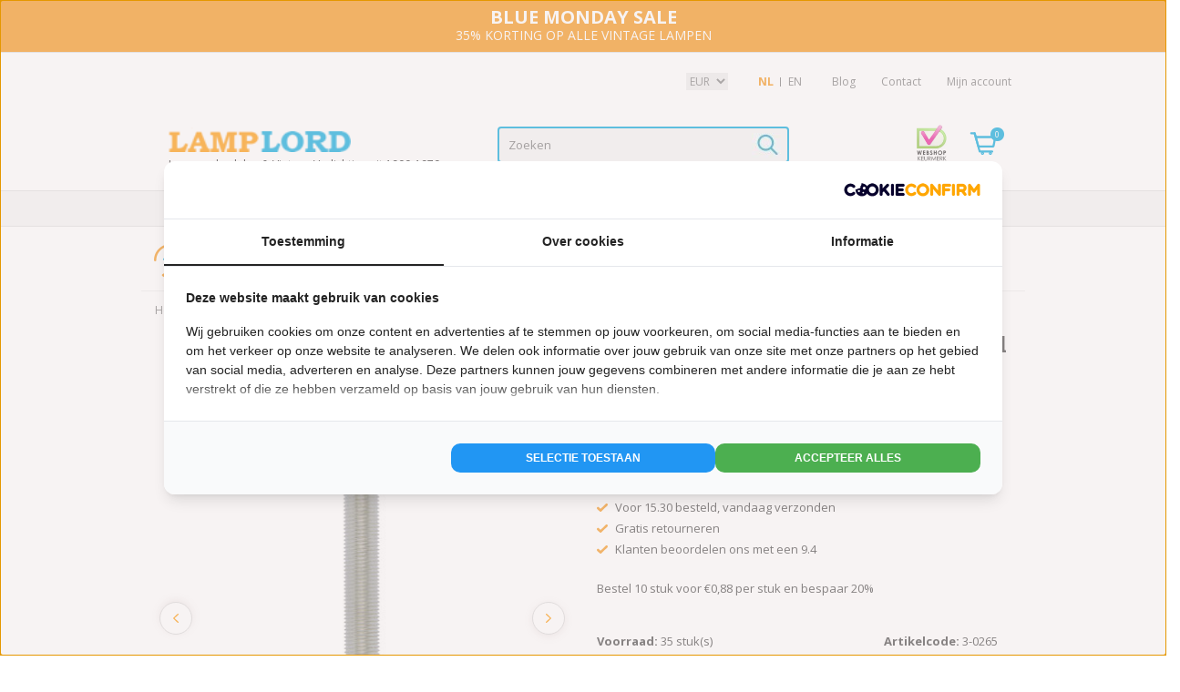

--- FILE ---
content_type: text/html;charset=utf-8
request_url: https://www.lamplord.nl/nl/draadeind-hol-90-cm-m10x1-draad.html
body_size: 19886
content:
<!DOCTYPE html>
<html lang="nl">
  <script>
  /* GTM Datalayer voor:
  collectiepagina
  productpagina
  winkelwagen
  checkout
  bedanktpagina */
  window.dataLayer = window.dataLayer || []

dataLayer.push({ ecommerce_ga4: null });  // Clear the previous ecommerce object.
dataLayer.push({
  event: "view_item",
  ecommerce_ga4: {
    'currency': "EUR",
    'value':1.10,
    items: [
      {
        item_id: "134547415",
        item_name: "Draadeind, hol, 9.0 cm, M10x1 draad",
        currency: "EUR",
        item_brand: "",
        item_variant: "",
        price: 1.10,
        quantity: 1
    }
    ]
  }
});
   </script>    <head>
    <!-- Google Tag Manager -->
<script>(function(w,d,s,l,i){w[l]=w[l]||[];w[l].push({'gtm.start':
new Date().getTime(),event:'gtm.js'});var f=d.getElementsByTagName(s)[0],
j=d.createElement(s),dl=l!='dataLayer'?'&l='+l:'';j.async=true;j.src=
'https://www.googletagmanager.com/gtm.js?id='+i+dl;f.parentNode.insertBefore(j,f);
})(window,document,'script','dataLayer','GTM-PRWNMFJ2');</script>
<!-- End Google Tag Manager -->
     <meta charset="utf-8"/>
<!-- [START] 'blocks/head.rain' -->
<!--

  (c) 2008-2026 Lightspeed Netherlands B.V.
  http://www.lightspeedhq.com
  Generated: 26-01-2026 @ 06:58:20

-->
<link rel="canonical" href="https://www.lamplord.nl/nl/draadeind-hol-90-cm-m10x1-draad.html"/>
<link rel="alternate" href="https://www.lamplord.nl/nl/index.rss" type="application/rss+xml" title="Nieuwe producten"/>
<meta name="robots" content="noodp,noydir"/>
<meta name="google-site-verification" content="XVlSofS6Q4Ei_epHrbpZmbx-3yrjA_odi5yV18XsZPg"/>
<meta name="google-site-verification" content="GTzDMruvoXj2M97RasPe4VU2XnQwobj3uCIOW9RFac4"/>
<meta name="google-site-verification" content="HROXU3yXNS7RAgG089ZU48N43kDkXSC93W3Vy6zw-LU"/>
<meta property="og:url" content="https://www.lamplord.nl/nl/draadeind-hol-90-cm-m10x1-draad.html?source=facebook"/>
<meta property="og:site_name" content="Lamplord"/>
<meta property="og:title" content="Draadeind, 9.0 cm, M10x1  "/>
<meta property="og:description" content="Lamplord -  Specialist in Lamp Onderdelen. Ook M10 en M13 draadeindes - Snelle Verzending!"/>
<meta property="og:image" content="https://cdn.webshopapp.com/shops/87504/files/402428198/draadeind-hol-90-cm-m10x1-draad.jpg"/>
<script src="https://www.googletagmanager.com/gtag/js?id=G-KV8EZ7GNZQ"></script>
<script>
(function(w,d,s,l,i){w[l]=w[l]||[];w[l].push({'gtm.start':
new Date().getTime(),event:'gtm.js'});var f=d.getElementsByTagName(s)[0],
j=d.createElement(s),dl=l!='dataLayer'?'&l='+l:'';j.async=true;j.src=
'https://www.googletagmanager.com/gtm.js?id='+i+dl;f.parentNode.insertBefore(j,f);
})(window,document,'script','dataLayer','GTM-P3GB7FB');
</script>
<script>
window.dataLayer = window.dataLayer || [];
    function gtag(){dataLayer.push(arguments);}
    gtag('js', new Date());

    gtag('config', 'G-KV8EZ7GNZQ');
</script>
<!--[if lt IE 9]>
<script src="https://cdn.webshopapp.com/assets/html5shiv.js?2025-02-20"></script>
<![endif]-->
<!-- [END] 'blocks/head.rain' -->
    <script type="application/ld+json">
 { 
 "@context": "http://schema.org",
 "@type": "Organization",
 "name": "Lamplord",
 "url": "https://www.lamplord.nl/",
 "logo": "https://cdn.webshopapp.com/shops/87504/themes/72090/assets/logo.png?20260119143251",
 "aggregateRating":  { 
    "@type": "AggregateRating",
    "ratingValue": "9.4",
    "bestRating": "10",
    "worstRating": "1",
    "reviewCount": "3586"
	},
 "sameAs": [
 "https://www.facebook.com/Lamplord",
 "https://twitter.com/Lamp_Lord",
 "https://nl.pinterest.com/delamplord/",
 "https://www.instagram.com/lamp.lord/"
]}
</script>
<script type="application/ld+json">
{
  "@context": "http://schema.org",
  "@type": "BreadcrumbList",
  "itemListElement": [
    {
    "@type": "ListItem",
    "position": 1,
    "item": {
      "@id": "https://www.lamplord.nl/nl/draadeind-hol-90-cm-m10x1-draad.html",
      "name": "Draadeind, hol, 9.0 cm, M10x1 draad",
      "image": ""
   	}
  }  ]
}
</script>
<script type="application/ld+json">
{
  "@context": "http://schema.org/",
  "@type": "Product",
  "name": "Draadeind, hol, 9.0 cm, M10x1 draad",
  "image": "https://cdn.webshopapp.com/shops/87504/files/402428198/300x250x2/draadeind-hol-90-cm-m10x1-draad.jpg",
  "description": "Chroom draadeind, 9.0 cm, 1.0 cm diameter, fijndraad (M10x1)",
  "mpn": "",
  "brand": "",
  "sku": "",
    "offers": {
    "@type": "Offer",
    "priceCurrency": "EUR",
    "price": "1.10",
        "itemCondition": "http://schema.org/NewCondition",
        "availability": "http://schema.org/InStock",
        "url": "https://www.lamplord.nl/nl/draadeind-hol-90-cm-m10x1-draad.html"
      }
}
</script>
    <script src="https://www.googleoptimize.com/optimize.js?id=OPT-NBMJT78"></script>
    <title>Draadeind, 9.0 cm, M10x1   - Lamplord</title>
        <meta name="description" content="Lamplord -  Specialist in Lamp Onderdelen. Ook M10 en M13 draadeindes - Snelle Verzending!" />
    <meta name="keywords" content="chroom draadeind, draadeind M10, threaded rod M10, draadeind metrisch, lamp onderdelen, holle draadeind," />
    <meta http-equiv="X-UA-Compatible" content="IE=edge,chrome=1">
    <meta name="viewport" content="width=device-width, initial-scale=1.0">
    <meta name="apple-mobile-web-app-capable" content="yes">
    <meta name="apple-mobile-web-app-status-bar-style" content="black">
    <link rel="shortcut icon" href="https://cdn.webshopapp.com/shops/87504/themes/72090/assets/favicon.ico?20260119143251" type="image/x-icon" />
    <link href="//netdna.bootstrapcdn.com/bootstrap/3.0.0/css/bootstrap-glyphicons.css" rel="stylesheet">
    <link href="https://fonts.googleapis.com/css?family=Roboto+Slab:700&display=swap" rel="stylesheet">
    <link href="https://fonts.googleapis.com/css?family=Open+Sans:300,400,600,700&display=swap" rel="stylesheet">
    <link rel="stylesheet" href="https://cdn.webshopapp.com/shops/87504/themes/72090/assets/bootstrap.css?2026012011433820201123161450" />
		    <link rel="stylesheet" href="https://cdn.webshopapp.com/shops/87504/themes/72090/assets/style.css?2026012011433820201123161450" />    
    <link rel="stylesheet" href="https://cdn.webshopapp.com/shops/87504/themes/72090/assets/settings.css?2026012011433820201123161450" />  
    <link rel="stylesheet" href="https://cdn.webshopapp.com/shops/87504/themes/72090/assets/product-page.css?2026012011433820201123161450" />  
    <link rel="stylesheet" href="https://cdn.webshopapp.com/shops/87504/themes/72090/assets/product-sticky-bar.css?2026012011433820201123161450" />  
    <link rel="stylesheet" href="https://cdn.webshopapp.com/assets/gui-2-0.css?2025-02-20" />
    <link rel="stylesheet" href="https://cdn.webshopapp.com/assets/gui-responsive-2-0.css?2025-02-20" />   
        	<link rel="stylesheet" href="https://cdn.webshopapp.com/shops/87504/themes/72090/assets/slick.css?2026012011433820201123161450" />  
    	    		<link rel="stylesheet" href="https://cdn.webshopapp.com/assets/jquery-fancybox-2-1-4.css?2025-02-20" />
    		<link rel="stylesheet" href="https://cdn.webshopapp.com/assets/jquery-fancybox-2-1-4-thumbs.css?2025-02-20" />
    	        <link rel="stylesheet" href="https://cdn.webshopapp.com/shops/87504/themes/72090/assets/style-2023.css?2026012011433820201123161450" />    
	  <link rel="stylesheet" href="https://cdn.webshopapp.com/shops/87504/themes/72090/assets/jqzoom.css?2026012011433820201123161450" />
	      
    <link rel="stylesheet" href="https://cdn.webshopapp.com/shops/87504/themes/72090/assets/custom.css?2026012011433820201123161450" />  
    <!--[if lt IE 9]>
    <link rel="stylesheet" href="https://cdn.webshopapp.com/shops/87504/themes/72090/assets/style-ie.css?2026012011433820201123161450" />
    <![endif]-->
    <script src="https://cdn.webshopapp.com/assets/jquery-1-9-1.js?2025-02-20"></script>
    <script src="https://cdn.webshopapp.com/assets/jquery-ui-1-10-1.js?2025-02-20"></script>
    <script src="https://cdn.webshopapp.com/assets/jquery-zoom-1-7-0.js?2025-02-20"></script> 
   	<script type="text/javascript" src="https://cdn.webshopapp.com/shops/87504/themes/72090/assets/jquery-jqzoom-min.js?2026012011433820201123161450"></script>  
    
        	<script src="https://cdn.webshopapp.com/shops/87504/themes/72090/assets/slick.js?2026012011433820201123161450"></script>
			              <script src="https://cdn.webshopapp.com/assets/jquery-fancybox-2-1-4.js?2025-02-20"></script>
        <script src="https://cdn.webshopapp.com/assets/jquery-fancybox-2-1-4-thumbs.js?2025-02-20"></script>
              <script type="text/javascript" src="https://cdn.webshopapp.com/shops/87504/themes/72090/assets/global-2023.js?2026012011433820201123161450"></script>
        <script type="text/javascript" src="https://cdn.webshopapp.com/assets/gui.js?2025-02-20"></script>
    		    <!-- Facebook Pixel Code -->
<script>
	function fbaddCart(proId, proPrice) {
		//console.log('fbaddCart('+proId+', '+proPrice+')');
    fbq('track', 'AddToCart', {
    	content_ids: [proId],
      content_type: 'product',
      value: proPrice, //OPTIONAL, but highly recommended
      currency: 'EUR' //REQUIRED if you pass a value
    });
  }
</script>
<script>
!function(f,b,e,v,n,t,s){if(f.fbq)return;n=f.fbq=function(){n.callMethod?
n.callMethod.apply(n,arguments):n.queue.push(arguments)};if(!f._fbq)f._fbq=n;
n.push=n;n.loaded=!0;n.version='2.0';n.queue=[];t=b.createElement(e);t.async=!0;
t.src=v;s=b.getElementsByTagName(e)[0];s.parentNode.insertBefore(t,s)}(window,
document,'script','//connect.facebook.net/en_US/fbevents.js');   
fbq('init', '903843969738256');
fbq('track', 'PageView');
  fbq('track', 'ViewContent', {
    content_type: 'product', //either 'product' or 'product_group'
    content_ids: ["134547415"], //array of one or more product ids in the page
    value: 1.1,    //OPTIONAL, but highly recommended
    currency: 'EUR' //REQUIRED if you a pass value
});
     
</script>  
<noscript><img height="1" width="1" style="display:none"
src="https://www.facebook.com/tr?id=903843969738256&ev=PageView&noscript=1"
/></noscript>
<!-- End Facebook Pixel Code -->        
    <script>
      
    	var ajaxTranslations = {
            "Delete":"Verwijderen",
            "Add":"Toevoegen",
            "Offertitle":"Bij jouw bestelling",
            "Gratis":"Gratis",
            "Opmerking toevoegen":"Opmerking toevoegen?",
            "Waar wil je je bestelling ontvangen?":"Waar wil je je bestelling ontvangen?",
            "Bekijk alle resultaten":"Bekijk alle resultaten",
            "Selecteer een maat":"Selecteer een kleur en/of maat",
            "Met kortingscode": "Met kortingscode"
          };
    </script>
        <!-- Start VWO Async SmartCode -->
<link rel="preconnect" href="https://dev.visualwebsiteoptimizer.com" />
<script type='text/javascript' id='vwoCode'>
window._vwo_code || (function() {
var account_id=850991,
version=2.1,
settings_tolerance=2000,
hide_element='body',
hide_element_style = 'opacity:0 !important;filter:alpha(opacity=0) !important;background:none !important',
/* DO NOT EDIT BELOW THIS LINE */
f=false,w=window,d=document,v=d.querySelector('#vwoCode'),cK='_vwo_'+account_id+'_settings',cc={};try{var c=JSON.parse(localStorage.getItem('_vwo_'+account_id+'_config'));cc=c&&typeof c==='object'?c:{}}catch(e){}var stT=cc.stT==='session'?w.sessionStorage:w.localStorage;code={use_existing_jquery:function(){return typeof use_existing_jquery!=='undefined'?use_existing_jquery:undefined},library_tolerance:function(){return typeof library_tolerance!=='undefined'?library_tolerance:undefined},settings_tolerance:function(){return cc.sT||settings_tolerance},hide_element_style:function(){return'{'+(cc.hES||hide_element_style)+'}'},hide_element:function(){if(performance.getEntriesByName('first-contentful-paint')[0]){return''}return typeof cc.hE==='string'?cc.hE:hide_element},getVersion:function(){return version},finish:function(e){if(!f){f=true;var t=d.getElementById('_vis_opt_path_hides');if(t)t.parentNode.removeChild(t);if(e)(new Image).src='https://dev.visualwebsiteoptimizer.com/ee.gif?a='+account_id+e}},finished:function(){return f},addScript:function(e){var t=d.createElement('script');t.type='text/javascript';if(e.src){t.src=e.src}else{t.text=e.text}d.getElementsByTagName('head')[0].appendChild(t)},load:function(e,t){var i=this.getSettings(),n=d.createElement('script'),r=this;t=t||{};if(i){n.textContent=i;d.getElementsByTagName('head')[0].appendChild(n);if(!w.VWO||VWO.caE){stT.removeItem(cK);r.load(e)}}else{var o=new XMLHttpRequest;o.open('GET',e,true);o.withCredentials=!t.dSC;o.responseType=t.responseType||'text';o.onload=function(){if(t.onloadCb){return t.onloadCb(o,e)}if(o.status===200){_vwo_code.addScript({text:o.responseText})}else{_vwo_code.finish('&e=loading_failure:'+e)}};o.onerror=function(){if(t.onerrorCb){return t.onerrorCb(e)}_vwo_code.finish('&e=loading_failure:'+e)};o.send()}},getSettings:function(){try{var e=stT.getItem(cK);if(!e){return}e=JSON.parse(e);if(Date.now()>e.e){stT.removeItem(cK);return}return e.s}catch(e){return}},init:function(){if(d.URL.indexOf('__vwo_disable__')>-1)return;var e=this.settings_tolerance();w._vwo_settings_timer=setTimeout(function(){_vwo_code.finish();stT.removeItem(cK)},e);var t;if(this.hide_element()!=='body'){t=d.createElement('style');var i=this.hide_element(),n=i?i+this.hide_element_style():'',r=d.getElementsByTagName('head')[0];t.setAttribute('id','_vis_opt_path_hides');v&&t.setAttribute('nonce',v.nonce);t.setAttribute('type','text/css');if(t.styleSheet)t.styleSheet.cssText=n;else t.appendChild(d.createTextNode(n));r.appendChild(t)}else{t=d.getElementsByTagName('head')[0];var n=d.createElement('div');n.style.cssText='z-index: 2147483647 !important;position: fixed !important;left: 0 !important;top: 0 !important;width: 100% !important;height: 100% !important;background: white !important;';n.setAttribute('id','_vis_opt_path_hides');n.classList.add('_vis_hide_layer');t.parentNode.insertBefore(n,t.nextSibling)}var o='https://dev.visualwebsiteoptimizer.com/j.php?a='+account_id+'&u='+encodeURIComponent(d.URL)+'&vn='+version;if(w.location.search.indexOf('_vwo_xhr')!==-1){this.addScript({src:o})}else{this.load(o+'&x=true')}}};w._vwo_code=code;code.init();})();
</script>
<!-- End VWO Async SmartCode --></head>

<script>
  window.addEventListener("scroll", function() {
    var elementTarget = document.getElementById("add-to-cart");
    if(elementTarget) {
      if (window.scrollY > (elementTarget.offsetTop + elementTarget.offsetHeight)) {        
        $('.sticky-product-info').addClass("show");
      } else {
        $('.sticky-product-info').removeClass("show");
      }
    }
  });
</script>                    
  <style>
    .abhome-show {display:none!important;}
      </style>
  <body>
    <!-- Google Tag Manager (noscript) -->
<noscript><iframe src="https://www.googletagmanager.com/ns.html?id=GTM-PRWNMFJ2"
height="0" width="0" style="display:none;visibility:hidden"></iframe></noscript>
<!-- End Google Tag Manager (noscript) -->
         		<div class="mobile topusp hidden-md hidden-lg">
  <i class="icon icon-truck"></i> Voor 15.30 uur besteld, morgen in huis 
</div>
<style>
  .topheader {top:0;}
  .topheader .container {display: flex;text-align: center;justify-content: center;align-items: center;}
  .topheader .container > span {font-size: 12px;line-height: 17px;text-transform: uppercase;padding:0 20px;}
  .topheader .container .dagen, .topheader .container .tijd {display:block;font-weight: bold;font-size: 16px;}
  .topheader .title {font-weight:bold;font-size:20px;}
  .topheader .code {display:block;font-size:14px;}
  .topheader.fixed {position: fixed;width: 100%;z-index: 9999;top:0;}
  @media screen and (max-width:767px) {
    .topheader .container {justify-content: space-between;    text-align: inherit;padding:0;}
    .topheader .container > span {padding:0;line-height:17px;}
  }
  @media screen and (min-width:768px) {
  	.topheader {position: fixed;width: 100%;z-index: 999;}
    .topheader + header {margin-top: 72px;}
  }
</style>
    <div class="topheader">
      <div class="container">
            <span>
      	<b class="title">Blue Monday Sale</b>
        <span class="code">35% KORTING OP ALLE VINTAGE LAMPEN</span>
      </span>
    </div>
      </div>
<header class="clearfix">
	<div class="navigation row">
  	<div class="topnav hidden-xs hidden-sm right">
    	<div class="container">
              	<div class="right">
                            <select class="box currency" id="currencytoggle">
                                <option value="https://www.lamplord.nl/nl/session/currency/eur/" selected>EUR</option>
                                <option value="https://www.lamplord.nl/nl/session/currency/gbp/">GBP</option>
                                <option value="https://www.lamplord.nl/nl/session/currency/usd/">USD</option>
                                <option value="https://www.lamplord.nl/nl/session/currency/aud/">AUD</option>
                                <option value="https://www.lamplord.nl/nl/session/currency/cad/">CAD</option>
                                <option value="https://www.lamplord.nl/nl/session/currency/cny/">CNY</option>
                                <option value="https://www.lamplord.nl/nl/session/currency/jpy/">JPY</option>
                              </select>
                        		<div class="languages" id="langtoggle">
                                      
<ul>
    	<li class="lang-nl  active"><a href="https://www.lamplord.nl/nl/go/product/134547415">NL</a></li>
    	<li class="lang-en "><a href="https://www.lamplord.nl/en/go/product/134547415">EN</a></li>
  </ul>                          		</div>
                  	          <a href="https://www.lamplord.nl/nl/blogs/vintage-verlichting/" title="Lamplord - Inspirerende en Unieke Lampen" class="blog">Blog</a>
                              <a href="https://www.lamplord.nl/nl/service/" title="Contact" class="klantenservice">Contact</a>  
          <a href="https://www.lamplord.nl/nl/service/about/" title="Contact" class="klantenservice my-account abhome-show">Over ons</a>  
          <a href="https://www.lamplord.nl/nl/account/" title="Mijn account" class="my-account">Mijn account</a>
        </div>
      </div>
    </div>
    <div class="logobar">
            <div class="burger hidden-md hidden-lg col-xs-2">
        <i class="icon icon-burger"></i>
        <span>MENU</span>
      </div>
            <div class="vertical logo col-xs-8 col-md-6">
        <a href="https://www.lamplord.nl/nl/" title="Lamponderdelen en Authentieke Lampen - Lamplord">
          <img src="https://cdn.webshopapp.com/shops/87504/themes/72090/assets/logo-mobile.png?2026012011433820201123161450" alt="Lamponderdelen en Authentieke Lampen - Lamplord" />
        </a>
        <p class="hidden-xs hidden-sm abhome-hide">Lamponderdelen & Vintage Verlichting uit 1900-1970</p>
        <p class="hidden-xs hidden-sm abhome-show">Lamponderdelen & Vintage lampen</p>
        <p class="hidden-md hidden-lg">Vintage Lampen & Lamponderdelen</p>
      </div>
      
  		<div class="vertical logomenu hide-xs col-md-3"></div>
                 <div class="searchWrap col-sm-4 col-md-5">
        <div class="topsearch">
          <div class="search tui">
            <form action="https://www.lamplord.nl/nl/search/" id="form_search" method="get">
              <input type="text" name="q" autocomplete="off" value="" placeholder="Zoeken" x-webkit-speech="x-webkit-speech" />
              <a href="javascript:;" onclick="$('#form_search').submit();" class="link icon icon-search">
                <img src="https://cdn.webshopapp.com/shops/87504/themes/72090/assets/glass.jpg?2026012011433820201123161450" alt="" />
              </a>
            </form>
          </div>
          <div class="autocomplete noresults">
            <div class="arrow"></div>
            <div class="products products-livesearch"></div>
            <div class="moreResults more col-xs-12"><a href="#">Bekijk alle zoekresultaten <span></span></a></div>
            <div class="notfound">Geen producten gevonden...</div>
          </div>
        </div>
      </div>
    	<!-- _LIVE SEARCH -->
      <div class="cartWrap keurmerkTop col-xs-2 col-md-3 right">
        <div class="carContaint">
          <a href="https://www.lamplord.nl/nl/account/" title="Mijn account" class="account left hidden-md hidden-lg"> 
              <i class="icon icon-account"></i>
          </a>
          <a href="https://www.lamplord.nl/nl/cart/" title="Winkelwagen" class="cart"> 
            <div class="left">
              <span class="cartImg"></span>
            </div>
            <div class="cartcount">0</div>
          </a> 
                  </div>
        <div class="right hidden-sm hidden-xs"><a href="https://www.keurmerk.info/nl/consumenten/webwinkel/?key=2218" target="_blank"><img src="https://cdn.webshopapp.com/shops/87504/themes/72090/assets/logo-keurmerk-23.jpg?2026012011433820201123161450"  alt="" target="blank"/></a></div>
      </div> 
        	</div>
  </div>
	<nav class="nonbounce desktop vertical mainBar">
    <div class="mobilemenu-header hidden-md hidden-lg">
      <a href="javascript:;" id="menuclose"><i class="icon icon-caret-white icon-caret-left"></i></a>
      <i class="menu-icon icon icon-lamp-menu"></i>
      <span class="menu-title">MENU</span>
    </div>
        <ul class="hidden-xs hidden-sm abhome-show">
      <li class="item">
        	<a class="itemLink" href="https://www.lamplord.nl/nl/" title="Home">Home</a>
      </li>
    	      	      	      		      	      	<li class="item sub">
        	<a class="itemLink" href="https://www.lamplord.nl/nl/lampenkappen/" title="Lampenkappen">Lampenkappen</a>
                      <ul class="subnav">
            	<div class="mobilemenu-header hidden-md hidden-lg">
      					<a href="javascript:;" id="menuclose"><i class="icon icon-caret-white icon-caret-left"></i></a>
      					<i class="menu-icon icon icon-lamp-lampenkappen"></i>
      					<span class="menu-title">LAMPENKAPPEN</span>
    					</div>  
            	              	<li class="subitem">
                  <a class="subitemLink truncate2 " href="https://www.lamplord.nl/nl/lampenkappen/antieke-lampenkappen/" title="Antieke Lampenkappen">Antieke Lampenkappen</a>
              		                </li>
                            	<li class="subitem">
                  <a class="subitemLink truncate2 " href="https://www.lamplord.nl/nl/lampenkappen/art-deco-lampenkappen/" title="Art Deco Lampenkappen">Art Deco Lampenkappen</a>
              		                </li>
                            	<li class="subitem">
                  <a class="subitemLink truncate2 " href="https://www.lamplord.nl/nl/lampenkappen/brocante-lampenkappen/" title="Brocante Lampenkappen">Brocante Lampenkappen</a>
              		                </li>
                            	<li class="subitem">
                  <a class="subitemLink truncate2 " href="https://www.lamplord.nl/nl/lampenkappen/glazen-lampenkappen/" title="Glazen Lampenkappen">Glazen Lampenkappen</a>
              		                </li>
                            	<li class="subitem">
                  <a class="subitemLink truncate2 " href="https://www.lamplord.nl/nl/lampenkappen/grote-lampenkappen/" title="Grote Lampenkappen">Grote Lampenkappen</a>
              		                </li>
                            	<li class="subitem">
                  <a class="subitemLink truncate2 " href="https://www.lamplord.nl/nl/lampenkappen/kleine-lampenkappen/" title="Kleine Lampenkappen">Kleine Lampenkappen</a>
              		                </li>
                            	<li class="subitem">
                  <a class="subitemLink truncate2 " href="https://www.lamplord.nl/nl/lampenkappen/vintage-lampenkappen/" title="Vintage Lampenkappen">Vintage Lampenkappen</a>
              		                </li>
                            	<li class="subitem">
                  <a class="subitemLink truncate2 " href="https://www.lamplord.nl/nl/lampenkappen/set-van-2-of-meer/" title="Set van 2 of meer">Set van 2 of meer</a>
              		                </li>
                          </ul>
                  </li>
            	      	      		      	      	<li class="item sub">
        	<a class="itemLink" href="https://www.lamplord.nl/nl/lamp-onderdelen/fittingen/" title="Fittingen">Fittingen</a>
                      <ul class="subnav">
            	<div class="mobilemenu-header hidden-md hidden-lg">
      					<a href="javascript:;" id="menuclose"><i class="icon icon-caret-white icon-caret-left"></i></a>
      					<i class="menu-icon icon icon-lamp-lamp-onderdelen%2Ffittingen"></i>
      					<span class="menu-title">FITTINGEN</span>
    					</div>  
            	              	<li class="subitem">
                  <a class="subitemLink truncate2 " href="https://www.lamplord.nl/nl/lamp-onderdelen/fittingen/e14-fitting/" title="E14 Fitting">E14 Fitting</a>
              		                </li>
                            	<li class="subitem">
                  <a class="subitemLink truncate2 " href="https://www.lamplord.nl/nl/lamp-onderdelen/fittingen/e27-fitting/" title="E27 Fitting">E27 Fitting</a>
              		                </li>
                          </ul>
                  </li>
            	      	      		      	      	<li class="item">
        	<a class="itemLink" href="https://www.lamplord.nl/nl/lamp-onderdelen/lampenketting/" title="Lampenketting">Lampenketting</a>
                  </li>
            	      	      		      	      	<li class="item">
        	<a class="itemLink" href="https://www.lamplord.nl/nl/lamp-onderdelen/plafondkap-stelringen/plafondkap/" title="Plafondkap">Plafondkap</a>
                  </li>
            	      	      		      	      	<li class="item">
        	<a class="itemLink" href="https://www.lamplord.nl/nl/lamp-onderdelen/kleine-lamponderdelen/ophangbeugel/" title="Ophangbeugel">Ophangbeugel</a>
                  </li>
            	      	      		      	      	<li class="item sub">
        	<a class="itemLink" href="https://www.lamplord.nl/nl/lamp-onderdelen/" title="Lamp Onderdelen">Lamp Onderdelen</a>
                      <ul class="subnav">
            	<div class="mobilemenu-header hidden-md hidden-lg">
      					<a href="javascript:;" id="menuclose"><i class="icon icon-caret-white icon-caret-left"></i></a>
      					<i class="menu-icon icon icon-lamp-lamp-onderdelen"></i>
      					<span class="menu-title">LAMP ONDERDELEN</span>
    					</div>  
            	              	<li class="subitem">
                  <a class="subitemLink truncate2 " href="https://www.lamplord.nl/nl/lamp-onderdelen/strijkijzersnoer/" title="Strijkijzersnoer">Strijkijzersnoer</a>
              		              			<span class="glyphicon glyphicon-play"></span>
                  	<ul class="subnav hidden-xs">
                  	                    	    <li class="subitem"><a class="subitemLink truncate2 " href="https://www.lamplord.nl/nl/lamp-onderdelen/strijkijzersnoer/strijkijzersnoer-rond/" title="Strijkijzersnoer - Rond">Strijkijzersnoer - Rond</a></li>
                  	                    	    <li class="subitem"><a class="subitemLink truncate2 " href="https://www.lamplord.nl/nl/lamp-onderdelen/strijkijzersnoer/strijkijzersnoer-gevlochten/" title="Strijkijzersnoer - Gevlochten">Strijkijzersnoer - Gevlochten</a></li>
                  	                    	    <li class="subitem"><a class="subitemLink truncate2 " href="https://www.lamplord.nl/nl/lamp-onderdelen/strijkijzersnoer/snoer-zonder-stof/" title="Snoer zonder Stof">Snoer zonder Stof</a></li>
                  	                    	</ul>
                	                </li>
                            	<li class="subitem">
                  <a class="subitemLink truncate2 " href="https://www.lamplord.nl/nl/lamp-onderdelen/trekontlaster/" title="Trekontlaster">Trekontlaster</a>
              		                </li>
                            	<li class="subitem">
                  <a class="subitemLink truncate2 " href="https://www.lamplord.nl/nl/lamp-onderdelen/trekpendel/" title="Trekpendel">Trekpendel</a>
              		                </li>
                            	<li class="subitem">
                  <a class="subitemLink truncate2 " href="https://www.lamplord.nl/nl/lamp-onderdelen/plafondkap-stelringen/" title="Plafondkap + Stelringen">Plafondkap + Stelringen</a>
              		              			<span class="glyphicon glyphicon-play"></span>
                  	<ul class="subnav hidden-xs">
                  	                    	    <li class="subitem"><a class="subitemLink truncate2 " href="https://www.lamplord.nl/nl/lamp-onderdelen/plafondkap-stelringen/plafondkap/" title="Plafondkap">Plafondkap</a></li>
                  	                    	    <li class="subitem"><a class="subitemLink truncate2 " href="https://www.lamplord.nl/nl/lamp-onderdelen/plafondkap-stelringen/stelring/" title="Stelring">Stelring</a></li>
                  	                    	    <li class="subitem"><a class="subitemLink truncate2 " href="https://www.lamplord.nl/nl/lamp-onderdelen/plafondkap-stelringen/stelpijp/" title="Stelpijp">Stelpijp</a></li>
                  	                    	</ul>
                	                </li>
                            	<li class="subitem">
                  <a class="subitemLink truncate2 " href="https://www.lamplord.nl/nl/lamp-onderdelen/lampenkaphouder/" title="Lampenkaphouder">Lampenkaphouder</a>
              		              			<span class="glyphicon glyphicon-play"></span>
                  	<ul class="subnav hidden-xs">
                  	                    	    <li class="subitem"><a class="subitemLink truncate2 " href="https://www.lamplord.nl/nl/lamp-onderdelen/lampenkaphouder/glasdragers/" title="Glasdragers">Glasdragers</a></li>
                  	                    	    <li class="subitem"><a class="subitemLink truncate2 " href="https://www.lamplord.nl/nl/lamp-onderdelen/lampenkaphouder/klemveren/" title="Klemveren">Klemveren</a></li>
                  	                    	    <li class="subitem"><a class="subitemLink truncate2 " href="https://www.lamplord.nl/nl/lamp-onderdelen/lampenkaphouder/kaphouders-3-schroefjes/" title="Kaphouders - 3 schroefjes">Kaphouders - 3 schroefjes</a></li>
                  	                    	    <li class="subitem"><a class="subitemLink truncate2 " href="https://www.lamplord.nl/nl/lamp-onderdelen/lampenkaphouder/afdekplaat/" title="Afdekplaat">Afdekplaat</a></li>
                  	                    	</ul>
                	                </li>
                            	<li class="subitem">
                  <a class="subitemLink truncate2 " href="https://www.lamplord.nl/nl/lamp-onderdelen/lampenketting/" title="Lampenketting">Lampenketting</a>
              		                </li>
                            	<li class="subitem">
                  <a class="subitemLink truncate2 " href="https://www.lamplord.nl/nl/lamp-onderdelen/ophangoog/" title="Ophangoog">Ophangoog</a>
              		                </li>
                            	<li class="subitem">
                  <a class="subitemLink truncate2 " href="https://www.lamplord.nl/nl/lamp-onderdelen/kroonluchter-onderdelen/" title="Kroonluchter Onderdelen">Kroonluchter Onderdelen</a>
              		              			<span class="glyphicon glyphicon-play"></span>
                  	<ul class="subnav hidden-xs">
                  	                    	    <li class="subitem"><a class="subitemLink truncate2 " href="https://www.lamplord.nl/nl/lamp-onderdelen/kroonluchter-onderdelen/kaarshulzen/" title="Kaarshulzen">Kaarshulzen</a></li>
                  	                    	    <li class="subitem"><a class="subitemLink truncate2 " href="https://www.lamplord.nl/nl/lamp-onderdelen/kroonluchter-onderdelen/fittingen/" title="Fittingen">Fittingen</a></li>
                  	                    	    <li class="subitem"><a class="subitemLink truncate2 " href="https://www.lamplord.nl/nl/lamp-onderdelen/kroonluchter-onderdelen/glaswerk/" title="Glaswerk">Glaswerk</a></li>
                  	                    	    <li class="subitem"><a class="subitemLink truncate2 " href="https://www.lamplord.nl/nl/lamp-onderdelen/kroonluchter-onderdelen/spelden-nietjes/" title="Spelden &amp; Nietjes">Spelden &amp; Nietjes</a></li>
                  	                    	    <li class="subitem"><a class="subitemLink truncate2 " href="https://www.lamplord.nl/nl/lamp-onderdelen/kroonluchter-onderdelen/bobeche/" title="Bobeche">Bobeche</a></li>
                  	                    	</ul>
                	                </li>
                            	<li class="subitem">
                  <a class="subitemLink truncate2 " href="https://www.lamplord.nl/nl/lamp-onderdelen/stekkers/" title="Stekkers">Stekkers</a>
              		                </li>
                            	<li class="subitem">
                  <a class="subitemLink truncate2 " href="https://www.lamplord.nl/nl/lamp-onderdelen/schakelaars/" title="Schakelaars">Schakelaars</a>
              		                </li>
                            	<li class="subitem">
                  <a class="subitemLink truncate2 " href="https://www.lamplord.nl/nl/lamp-onderdelen/fittingen/" title="Fittingen">Fittingen</a>
              		              			<span class="glyphicon glyphicon-play"></span>
                  	<ul class="subnav hidden-xs">
                  	                    	    <li class="subitem"><a class="subitemLink truncate2 " href="https://www.lamplord.nl/nl/lamp-onderdelen/fittingen/e14-fitting/" title="E14 Fitting">E14 Fitting</a></li>
                  	                    	    <li class="subitem"><a class="subitemLink truncate2 " href="https://www.lamplord.nl/nl/lamp-onderdelen/fittingen/e27-fitting/" title="E27 Fitting">E27 Fitting</a></li>
                  	                    	</ul>
                	                </li>
                            	<li class="subitem">
                  <a class="subitemLink truncate2 " href="https://www.lamplord.nl/nl/lamp-onderdelen/schroefringen/" title="Schroefringen">Schroefringen</a>
              		              			<span class="glyphicon glyphicon-play"></span>
                  	<ul class="subnav hidden-xs">
                  	                    	    <li class="subitem"><a class="subitemLink truncate2 " href="https://www.lamplord.nl/nl/lamp-onderdelen/schroefringen/e14-schroefringen/" title="E14 schroefringen">E14 schroefringen</a></li>
                  	                    	    <li class="subitem"><a class="subitemLink truncate2 " href="https://www.lamplord.nl/nl/lamp-onderdelen/schroefringen/e27-schroefringen/" title="E27 schroefringen">E27 schroefringen</a></li>
                  	                    	</ul>
                	                </li>
                            	<li class="subitem">
                  <a class="subitemLink truncate2 " href="https://www.lamplord.nl/nl/lamp-onderdelen/plafonniere-ringen/" title="Plafonniere Ringen">Plafonniere Ringen</a>
              		                </li>
                            	<li class="subitem">
                  <a class="subitemLink truncate2 " href="https://www.lamplord.nl/nl/lamp-onderdelen/stangen-koppelstukken/" title="Stangen + Koppelstukken">Stangen + Koppelstukken</a>
              		              			<span class="glyphicon glyphicon-play"></span>
                  	<ul class="subnav hidden-xs">
                  	                    	    <li class="subitem"><a class="subitemLink truncate2 " href="https://www.lamplord.nl/nl/lamp-onderdelen/stangen-koppelstukken/buis-m10/" title="Buis - M10">Buis - M10</a></li>
                  	                    	    <li class="subitem"><a class="subitemLink truncate2 " href="https://www.lamplord.nl/nl/lamp-onderdelen/stangen-koppelstukken/buis-m13/" title="Buis - M13">Buis - M13</a></li>
                  	                    	    <li class="subitem"><a class="subitemLink truncate2 " href="https://www.lamplord.nl/nl/lamp-onderdelen/stangen-koppelstukken/flexibele-buis/" title="Flexibele Buis">Flexibele Buis</a></li>
                  	                    	    <li class="subitem"><a class="subitemLink truncate2 " href="https://www.lamplord.nl/nl/lamp-onderdelen/stangen-koppelstukken/verloop-koppelstuk/" title="Verloop &amp; Koppelstuk">Verloop &amp; Koppelstuk</a></li>
                  	                    	</ul>
                	                </li>
                            	<li class="subitem">
                  <a class="subitemLink truncate2 " href="https://www.lamplord.nl/nl/lamp-onderdelen/draadeindes/" title="Draadeindes">Draadeindes</a>
              		                </li>
                            	<li class="subitem">
                  <a class="subitemLink truncate2 " href="https://www.lamplord.nl/nl/lamp-onderdelen/kleine-lamponderdelen/" title="Kleine Lamponderdelen">Kleine Lamponderdelen</a>
              		              			<span class="glyphicon glyphicon-play"></span>
                  	<ul class="subnav hidden-xs">
                  	                    	    <li class="subitem"><a class="subitemLink truncate2 " href="https://www.lamplord.nl/nl/lamp-onderdelen/kleine-lamponderdelen/diversen/" title="Diversen">Diversen</a></li>
                  	                    	    <li class="subitem"><a class="subitemLink truncate2 " href="https://www.lamplord.nl/nl/lamp-onderdelen/kleine-lamponderdelen/boutjes-en-moeren/" title="Boutjes en Moeren">Boutjes en Moeren</a></li>
                  	                    	    <li class="subitem"><a class="subitemLink truncate2 " href="https://www.lamplord.nl/nl/lamp-onderdelen/kleine-lamponderdelen/ophangbeugel/" title="Ophangbeugel">Ophangbeugel</a></li>
                  	                    	    <li class="subitem"><a class="subitemLink truncate2 " href="https://www.lamplord.nl/nl/lamp-onderdelen/kleine-lamponderdelen/sierdoppen-ornamenten/" title="Sierdoppen + Ornamenten">Sierdoppen + Ornamenten</a></li>
                  	                    	</ul>
                	                </li>
                            	<li class="subitem">
                  <a class="subitemLink truncate2 " href="https://www.lamplord.nl/nl/lamp-onderdelen/vintage-lamponderdelen/" title="Vintage Lamponderdelen">Vintage Lamponderdelen</a>
              		              			<span class="glyphicon glyphicon-play"></span>
                  	<ul class="subnav hidden-xs">
                  	                    	    <li class="subitem"><a class="subitemLink truncate2 " href="https://www.lamplord.nl/nl/lamp-onderdelen/vintage-lamponderdelen/vintage-ophangogen/" title="Vintage Ophangogen">Vintage Ophangogen</a></li>
                  	                    	</ul>
                	                </li>
                          </ul>
                  </li>
            	      	      		      	      	<li class="item sub">
        	<a class="itemLink" href="https://www.lamplord.nl/nl/vintage-lampen/" title="Vintage Lampen">Vintage Lampen</a>
                    	<ul class="subnav">
            	<div class="mobilemenu-header hidden-md hidden-lg">
      					<a href="javascript:;" id="menuclose"><i class="icon icon-caret-white icon-caret-left"></i></a>
      					<i class="menu-icon icon icon-lamp-vintage-lampen"></i>
      					<span class="menu-title">VINTAGE LAMPEN</span>
    					</div>  
            	              	<li class="subitem">
                  <a class="subitemLink truncate2 " href="https://www.lamplord.nl/nl/" title="SALE">SALE</a>
              		                </li>
                            	<li class="subitem">
                  <a class="subitemLink truncate2 " href="https://www.lamplord.nl/nl/net-binnen/net-binnen/" title="Net binnen">Net binnen</a>
              		                </li>
                            	<li class="subitem">
                  <a class="subitemLink truncate2 " href="https://www.lamplord.nl/nl/hanglampen/" title="Hanglampen">Hanglampen</a>
              		                </li>
                            	<li class="subitem">
                  <a class="subitemLink truncate2 " href="https://www.lamplord.nl/nl/plafondlampen/" title="Plafonniere">Plafonniere</a>
              		                </li>
                            	<li class="subitem">
                  <a class="subitemLink truncate2 " href="https://www.lamplord.nl/nl/staande-lamp/" title="Staande lamp">Staande lamp</a>
              		                </li>
                            	<li class="subitem">
                  <a class="subitemLink truncate2 " href="https://www.lamplord.nl/nl/wandlampen/" title="Wandlampen">Wandlampen</a>
              		                </li>
                            	<li class="subitem">
                  <a class="subitemLink truncate2 " href="https://www.lamplord.nl/nl/lampenkappen/" title="Lampenkappen">Lampenkappen</a>
              		                </li>
                          </ul>
            

          
                  </li>
          </ul>
    
		<ul class="hidden-xs hidden-sm abhome-hide">
    	       	<li class="item sub">
        	<a class="itemLink" href="https://www.lamplord.nl/nl/net-binnen/" title="Net Binnen">Net Binnen</a>
                      <ul class="subnav">
            	<div class="mobilemenu-header hidden-md hidden-lg">
      					<a href="javascript:;" id="menuclose"><i class="icon icon-caret-white icon-caret-left"></i></a>
      					<i class="menu-icon icon icon-lamp-net-binnen"></i>
      					<span class="menu-title">NET BINNEN</span>
    					</div>  
            	              	<li class="subitem">
                  <a class="subitemLink truncate2 " href="https://www.lamplord.nl/nl/net-binnen/net-binnen/" title="Net Binnen">Net Binnen</a>
              		                </li>
                            	<li class="subitem">
                  <a class="subitemLink truncate2 " href="https://www.lamplord.nl/nl/net-binnen/lampen-per-ruimte/" title="Lampen per Ruimte">Lampen per Ruimte</a>
              		              			<span class="glyphicon glyphicon-play"></span>
                  	<ul class="subnav hidden-xs">
                  	                    	    <li class="subitem"><a class="subitemLink truncate2 " href="https://www.lamplord.nl/nl/net-binnen/lampen-per-ruimte/badkamerverlichting/" title="Badkamerverlichting">Badkamerverlichting</a></li>
                  	                    	    <li class="subitem"><a class="subitemLink truncate2 " href="https://www.lamplord.nl/nl/net-binnen/lampen-per-ruimte/keukenverlichting/" title="Keukenverlichting">Keukenverlichting</a></li>
                  	                    	    <li class="subitem"><a class="subitemLink truncate2 " href="https://www.lamplord.nl/nl/net-binnen/lampen-per-ruimte/lamp-kinderkamer/" title="Lamp Kinderkamer">Lamp Kinderkamer</a></li>
                  	                    	    <li class="subitem"><a class="subitemLink truncate2 " href="https://www.lamplord.nl/nl/net-binnen/lampen-per-ruimte/slaapkamer-verlichting/" title="Slaapkamer Verlichting">Slaapkamer Verlichting</a></li>
                  	                    	    <li class="subitem"><a class="subitemLink truncate2 " href="https://www.lamplord.nl/nl/net-binnen/lampen-per-ruimte/woonkamer-lampen/" title="Woonkamer Lampen">Woonkamer Lampen</a></li>
                  	                    	    <li class="subitem"><a class="subitemLink truncate2 " href="https://www.lamplord.nl/nl/net-binnen/lampen-per-ruimte/eettafel-lamp/" title="Eettafel Lamp">Eettafel Lamp</a></li>
                  	                    	</ul>
                	                </li>
                            	<li class="subitem">
                  <a class="subitemLink truncate2 " href="https://www.lamplord.nl/nl/net-binnen/lampen-per-functie/" title="Lampen per Functie">Lampen per Functie</a>
              		              			<span class="glyphicon glyphicon-play"></span>
                  	<ul class="subnav hidden-xs">
                  	                    	    <li class="subitem"><a class="subitemLink truncate2 " href="https://www.lamplord.nl/nl/net-binnen/lampen-per-functie/leeslampen/" title="Leeslampen">Leeslampen</a></li>
                  	                    	    <li class="subitem"><a class="subitemLink truncate2 " href="https://www.lamplord.nl/nl/net-binnen/lampen-per-functie/schemerlampen/" title="Schemerlampen">Schemerlampen</a></li>
                  	                    	    <li class="subitem"><a class="subitemLink truncate2 " href="https://www.lamplord.nl/nl/net-binnen/lampen-per-functie/sfeerverlichting/" title="Sfeerverlichting">Sfeerverlichting</a></li>
                  	                    	    <li class="subitem"><a class="subitemLink truncate2 " href="https://www.lamplord.nl/nl/net-binnen/lampen-per-functie/grote-lampen/" title="Grote Lampen">Grote Lampen</a></li>
                  	                    	    <li class="subitem"><a class="subitemLink truncate2 " href="https://www.lamplord.nl/nl/net-binnen/lampen-per-functie/boekenkastverlichting/" title="Boekenkastverlichting">Boekenkastverlichting</a></li>
                  	                    	    <li class="subitem"><a class="subitemLink truncate2 " href="https://www.lamplord.nl/nl/net-binnen/lampen-per-functie/bedlampje/" title="Bedlampje">Bedlampje</a></li>
                  	                    	</ul>
                	                </li>
                            	<li class="subitem">
                  <a class="subitemLink truncate2 " href="https://www.lamplord.nl/nl/net-binnen/lampen-per-stijl/" title="Lampen per Stijl">Lampen per Stijl</a>
              		              			<span class="glyphicon glyphicon-play"></span>
                  	<ul class="subnav hidden-xs">
                  	                    	    <li class="subitem"><a class="subitemLink truncate2 " href="https://www.lamplord.nl/nl/net-binnen/lampen-per-stijl/industriele-lampen/" title="Industriële Lampen">Industriële Lampen</a></li>
                  	                    	    <li class="subitem"><a class="subitemLink truncate2 " href="https://www.lamplord.nl/nl/net-binnen/lampen-per-stijl/retro-lampen/" title="Retro Lampen">Retro Lampen</a></li>
                  	                    	    <li class="subitem"><a class="subitemLink truncate2 " href="https://www.lamplord.nl/nl/net-binnen/lampen-per-stijl/art-deco-lampen/" title="Art Deco Lampen">Art Deco Lampen</a></li>
                  	                    	    <li class="subitem"><a class="subitemLink truncate2 " href="https://www.lamplord.nl/nl/net-binnen/lampen-per-stijl/vintage-lampen/" title="Vintage Lampen">Vintage Lampen</a></li>
                  	                    	    <li class="subitem"><a class="subitemLink truncate2 " href="https://www.lamplord.nl/nl/net-binnen/lampen-per-stijl/bauhaus-lampen/" title="Bauhaus Lampen">Bauhaus Lampen</a></li>
                  	                    	    <li class="subitem"><a class="subitemLink truncate2 " href="https://www.lamplord.nl/nl/net-binnen/lampen-per-stijl/jugendstil-lampen/" title="Jugendstil Lampen">Jugendstil Lampen</a></li>
                  	                    	    <li class="subitem"><a class="subitemLink truncate2 " href="https://www.lamplord.nl/nl/net-binnen/lampen-per-stijl/klassieke-lampen/" title="Klassieke Lampen">Klassieke Lampen</a></li>
                  	                    	    <li class="subitem"><a class="subitemLink truncate2 " href="https://www.lamplord.nl/nl/net-binnen/lampen-per-stijl/brocante-lampen/" title="Brocante Lampen">Brocante Lampen</a></li>
                  	                    	    <li class="subitem"><a class="subitemLink truncate2 " href="https://www.lamplord.nl/nl/net-binnen/lampen-per-stijl/gas-olielampen/" title="Gas &amp; Olielampen">Gas &amp; Olielampen</a></li>
                  	                    	    <li class="subitem"><a class="subitemLink truncate2 " href="https://www.lamplord.nl/nl/net-binnen/lampen-per-stijl/vintage-design-lampen/" title="Vintage Design Lampen">Vintage Design Lampen</a></li>
                  	                    	</ul>
                	                </li>
                          </ul>
                  </li>
             	<li class="item sub">
        	<a class="itemLink" href="https://www.lamplord.nl/nl/hanglampen/" title="Hanglampen">Hanglampen</a>
                      <ul class="subnav">
            	<div class="mobilemenu-header hidden-md hidden-lg">
      					<a href="javascript:;" id="menuclose"><i class="icon icon-caret-white icon-caret-left"></i></a>
      					<i class="menu-icon icon icon-lamp-hanglampen"></i>
      					<span class="menu-title">HANGLAMPEN</span>
    					</div>  
            	              	<li class="subitem">
                  <a class="subitemLink truncate2 " href="https://www.lamplord.nl/nl/hanglampen/antieke-hanglampen/" title="Antieke Hanglampen">Antieke Hanglampen</a>
              		                </li>
                            	<li class="subitem">
                  <a class="subitemLink truncate2 " href="https://www.lamplord.nl/nl/hanglampen/art-deco-hanglampen/" title="Art Deco Hanglampen">Art Deco Hanglampen</a>
              		                </li>
                            	<li class="subitem">
                  <a class="subitemLink truncate2 " href="https://www.lamplord.nl/nl/hanglampen/brocante-hanglampen/" title="Brocante Hanglampen">Brocante Hanglampen</a>
              		                </li>
                            	<li class="subitem">
                  <a class="subitemLink truncate2 " href="https://www.lamplord.nl/nl/hanglampen/industriele-hanglampen/" title="Industriële Hanglampen">Industriële Hanglampen</a>
              		                </li>
                            	<li class="subitem">
                  <a class="subitemLink truncate2 " href="https://www.lamplord.nl/nl/hanglampen/kroonluchters/" title="Kroonluchters">Kroonluchters</a>
              		              			<span class="glyphicon glyphicon-play"></span>
                  	<ul class="subnav hidden-xs">
                  	                    	    <li class="subitem"><a class="subitemLink truncate2 " href="https://www.lamplord.nl/nl/hanglampen/kroonluchters/brocante-kroonluchter/" title="Brocante Kroonluchter">Brocante Kroonluchter</a></li>
                  	                    	    <li class="subitem"><a class="subitemLink truncate2 " href="https://www.lamplord.nl/nl/hanglampen/kroonluchters/vintage-kroonluchter/" title="Vintage Kroonluchter">Vintage Kroonluchter</a></li>
                  	                    	    <li class="subitem"><a class="subitemLink truncate2 " href="https://www.lamplord.nl/nl/hanglampen/kroonluchters/antieke-kroonluchter/" title="Antieke Kroonluchter">Antieke Kroonluchter</a></li>
                  	                    	</ul>
                	                </li>
                            	<li class="subitem">
                  <a class="subitemLink truncate2 " href="https://www.lamplord.nl/nl/hanglampen/vintage-hanglamp/" title="Vintage Hanglamp">Vintage Hanglamp</a>
              		                </li>
                            	<li class="subitem">
                  <a class="subitemLink truncate2 " href="https://www.lamplord.nl/nl/hanglampen/lantaarns/" title="Lantaarns">Lantaarns</a>
              		                </li>
                            	<li class="subitem">
                  <a class="subitemLink truncate2 " href="https://www.lamplord.nl/nl/hanglampen/set-van-2-of-meer/" title="Set van 2 of meer">Set van 2 of meer</a>
              		                </li>
                          </ul>
                  </li>
             	<li class="item sub">
        	<a class="itemLink" href="https://www.lamplord.nl/nl/plafondlampen/" title="Plafondlampen">Plafondlampen</a>
                      <ul class="subnav">
            	<div class="mobilemenu-header hidden-md hidden-lg">
      					<a href="javascript:;" id="menuclose"><i class="icon icon-caret-white icon-caret-left"></i></a>
      					<i class="menu-icon icon icon-lamp-plafondlampen"></i>
      					<span class="menu-title">PLAFONDLAMPEN</span>
    					</div>  
            	              	<li class="subitem">
                  <a class="subitemLink truncate2 " href="https://www.lamplord.nl/nl/plafondlampen/antieke-plafondlamp/" title="Antieke Plafondlamp">Antieke Plafondlamp</a>
              		                </li>
                            	<li class="subitem">
                  <a class="subitemLink truncate2 " href="https://www.lamplord.nl/nl/plafondlampen/art-deco-plafondlamp/" title="Art Deco Plafondlamp">Art Deco Plafondlamp</a>
              		                </li>
                            	<li class="subitem">
                  <a class="subitemLink truncate2 " href="https://www.lamplord.nl/nl/plafondlampen/brocante-plafondlamp/" title="Brocante Plafondlamp">Brocante Plafondlamp</a>
              		                </li>
                            	<li class="subitem">
                  <a class="subitemLink truncate2 " href="https://www.lamplord.nl/nl/plafondlampen/industriele-plafondlamp/" title="Industriële Plafondlamp">Industriële Plafondlamp</a>
              		                </li>
                            	<li class="subitem">
                  <a class="subitemLink truncate2 " href="https://www.lamplord.nl/nl/plafondlampen/vintage-plafondlamp/" title="Vintage Plafondlamp">Vintage Plafondlamp</a>
              		                </li>
                            	<li class="subitem">
                  <a class="subitemLink truncate2 " href="https://www.lamplord.nl/nl/plafondlampen/set-van-2-of-meer/" title="Set van 2 of meer">Set van 2 of meer</a>
              		                </li>
                          </ul>
                  </li>
             	<li class="item sub">
        	<a class="itemLink" href="https://www.lamplord.nl/nl/staande-lamp/" title="Staande Lamp">Staande Lamp</a>
                      <ul class="subnav">
            	<div class="mobilemenu-header hidden-md hidden-lg">
      					<a href="javascript:;" id="menuclose"><i class="icon icon-caret-white icon-caret-left"></i></a>
      					<i class="menu-icon icon icon-lamp-staande-lamp"></i>
      					<span class="menu-title">STAANDE LAMP</span>
    					</div>  
            	              	<li class="subitem">
                  <a class="subitemLink truncate2 " href="https://www.lamplord.nl/nl/staande-lamp/bureaulamp/" title="Bureaulamp">Bureaulamp</a>
              		              			<span class="glyphicon glyphicon-play"></span>
                  	<ul class="subnav hidden-xs">
                  	                    	    <li class="subitem"><a class="subitemLink truncate2 " href="https://www.lamplord.nl/nl/staande-lamp/bureaulamp/antieke-bureaulamp/" title="Antieke Bureaulamp">Antieke Bureaulamp</a></li>
                  	                    	    <li class="subitem"><a class="subitemLink truncate2 " href="https://www.lamplord.nl/nl/staande-lamp/bureaulamp/art-deco-bureaulamp/" title="Art Deco Bureaulamp">Art Deco Bureaulamp</a></li>
                  	                    	    <li class="subitem"><a class="subitemLink truncate2 " href="https://www.lamplord.nl/nl/staande-lamp/bureaulamp/brocante-bureaulamp/" title="Brocante Bureaulamp">Brocante Bureaulamp</a></li>
                  	                    	    <li class="subitem"><a class="subitemLink truncate2 " href="https://www.lamplord.nl/nl/staande-lamp/bureaulamp/vintage-bureaulamp/" title="Vintage Bureaulamp">Vintage Bureaulamp</a></li>
                  	                    	    <li class="subitem"><a class="subitemLink truncate2 " href="https://www.lamplord.nl/nl/staande-lamp/bureaulamp/industriele-bureaulamp/" title="Industriële Bureaulamp">Industriële Bureaulamp</a></li>
                  	                    	</ul>
                	                </li>
                            	<li class="subitem">
                  <a class="subitemLink truncate2 " href="https://www.lamplord.nl/nl/staande-lamp/tafellampen/" title="Tafellampen">Tafellampen</a>
              		              			<span class="glyphicon glyphicon-play"></span>
                  	<ul class="subnav hidden-xs">
                  	                    	    <li class="subitem"><a class="subitemLink truncate2 " href="https://www.lamplord.nl/nl/staande-lamp/tafellampen/antieke-tafellamp/" title="Antieke Tafellamp">Antieke Tafellamp</a></li>
                  	                    	    <li class="subitem"><a class="subitemLink truncate2 " href="https://www.lamplord.nl/nl/staande-lamp/tafellampen/art-deco-tafellamp/" title="Art Deco Tafellamp">Art Deco Tafellamp</a></li>
                  	                    	    <li class="subitem"><a class="subitemLink truncate2 " href="https://www.lamplord.nl/nl/staande-lamp/tafellampen/brocante-tafellamp/" title="Brocante Tafellamp">Brocante Tafellamp</a></li>
                  	                    	    <li class="subitem"><a class="subitemLink truncate2 " href="https://www.lamplord.nl/nl/staande-lamp/tafellampen/vintage-tafellamp/" title="Vintage Tafellamp">Vintage Tafellamp</a></li>
                  	                    	</ul>
                	                </li>
                            	<li class="subitem">
                  <a class="subitemLink truncate2 " href="https://www.lamplord.nl/nl/staande-lamp/vloerlampen/" title="Vloerlampen">Vloerlampen</a>
              		              			<span class="glyphicon glyphicon-play"></span>
                  	<ul class="subnav hidden-xs">
                  	                    	    <li class="subitem"><a class="subitemLink truncate2 " href="https://www.lamplord.nl/nl/staande-lamp/vloerlampen/antieke-vloerlamp/" title="Antieke Vloerlamp">Antieke Vloerlamp</a></li>
                  	                    	    <li class="subitem"><a class="subitemLink truncate2 " href="https://www.lamplord.nl/nl/staande-lamp/vloerlampen/art-deco-vloerlamp/" title="Art Deco Vloerlamp">Art Deco Vloerlamp</a></li>
                  	                    	    <li class="subitem"><a class="subitemLink truncate2 " href="https://www.lamplord.nl/nl/staande-lamp/vloerlampen/brocante-vloerlamp/" title="Brocante Vloerlamp">Brocante Vloerlamp</a></li>
                  	                    	    <li class="subitem"><a class="subitemLink truncate2 " href="https://www.lamplord.nl/nl/staande-lamp/vloerlampen/vintage-vloerlamp/" title="Vintage Vloerlamp ">Vintage Vloerlamp </a></li>
                  	                    	</ul>
                	                </li>
                            	<li class="subitem">
                  <a class="subitemLink truncate2 " href="https://www.lamplord.nl/nl/staande-lamp/pianolamp/" title="Pianolamp">Pianolamp</a>
              		                </li>
                          </ul>
                  </li>
             	<li class="item sub">
        	<a class="itemLink" href="https://www.lamplord.nl/nl/wandlampen/" title="Wandlampen">Wandlampen</a>
                      <ul class="subnav">
            	<div class="mobilemenu-header hidden-md hidden-lg">
      					<a href="javascript:;" id="menuclose"><i class="icon icon-caret-white icon-caret-left"></i></a>
      					<i class="menu-icon icon icon-lamp-wandlampen"></i>
      					<span class="menu-title">WANDLAMPEN</span>
    					</div>  
            	              	<li class="subitem">
                  <a class="subitemLink truncate2 " href="https://www.lamplord.nl/nl/wandlampen/antieke-wandlamp/" title="Antieke Wandlamp">Antieke Wandlamp</a>
              		                </li>
                            	<li class="subitem">
                  <a class="subitemLink truncate2 " href="https://www.lamplord.nl/nl/wandlampen/art-deco-wandlamp/" title="Art Deco Wandlamp">Art Deco Wandlamp</a>
              		                </li>
                            	<li class="subitem">
                  <a class="subitemLink truncate2 " href="https://www.lamplord.nl/nl/wandlampen/brocante-wandlamp/" title="Brocante Wandlamp">Brocante Wandlamp</a>
              		                </li>
                            	<li class="subitem">
                  <a class="subitemLink truncate2 " href="https://www.lamplord.nl/nl/wandlampen/industriele-wandlamp/" title="Industriële Wandlamp">Industriële Wandlamp</a>
              		                </li>
                            	<li class="subitem">
                  <a class="subitemLink truncate2 " href="https://www.lamplord.nl/nl/wandlampen/vintage-wandlamp/" title="Vintage Wandlamp">Vintage Wandlamp</a>
              		                </li>
                            	<li class="subitem">
                  <a class="subitemLink truncate2 " href="https://www.lamplord.nl/nl/wandlampen/set-van-2-of-meer/" title="Set van 2 of meer">Set van 2 of meer</a>
              		                </li>
                            	<li class="subitem">
                  <a class="subitemLink truncate2 " href="https://www.lamplord.nl/nl/wandlampen/schilderij-pianolamp/" title="Schilderij Pianolamp">Schilderij Pianolamp</a>
              		                </li>
                          </ul>
                  </li>
             	<li class="item sub">
        	<a class="itemLink" href="https://www.lamplord.nl/nl/lampenkappen/" title="Lampenkappen">Lampenkappen</a>
                      <ul class="subnav">
            	<div class="mobilemenu-header hidden-md hidden-lg">
      					<a href="javascript:;" id="menuclose"><i class="icon icon-caret-white icon-caret-left"></i></a>
      					<i class="menu-icon icon icon-lamp-lampenkappen"></i>
      					<span class="menu-title">LAMPENKAPPEN</span>
    					</div>  
            	              	<li class="subitem">
                  <a class="subitemLink truncate2 " href="https://www.lamplord.nl/nl/lampenkappen/antieke-lampenkappen/" title="Antieke Lampenkappen">Antieke Lampenkappen</a>
              		                </li>
                            	<li class="subitem">
                  <a class="subitemLink truncate2 " href="https://www.lamplord.nl/nl/lampenkappen/art-deco-lampenkappen/" title="Art Deco Lampenkappen">Art Deco Lampenkappen</a>
              		                </li>
                            	<li class="subitem">
                  <a class="subitemLink truncate2 " href="https://www.lamplord.nl/nl/lampenkappen/brocante-lampenkappen/" title="Brocante Lampenkappen">Brocante Lampenkappen</a>
              		                </li>
                            	<li class="subitem">
                  <a class="subitemLink truncate2 " href="https://www.lamplord.nl/nl/lampenkappen/glazen-lampenkappen/" title="Glazen Lampenkappen">Glazen Lampenkappen</a>
              		                </li>
                            	<li class="subitem">
                  <a class="subitemLink truncate2 " href="https://www.lamplord.nl/nl/lampenkappen/grote-lampenkappen/" title="Grote Lampenkappen">Grote Lampenkappen</a>
              		                </li>
                            	<li class="subitem">
                  <a class="subitemLink truncate2 " href="https://www.lamplord.nl/nl/lampenkappen/kleine-lampenkappen/" title="Kleine Lampenkappen">Kleine Lampenkappen</a>
              		                </li>
                            	<li class="subitem">
                  <a class="subitemLink truncate2 " href="https://www.lamplord.nl/nl/lampenkappen/vintage-lampenkappen/" title="Vintage Lampenkappen">Vintage Lampenkappen</a>
              		                </li>
                            	<li class="subitem">
                  <a class="subitemLink truncate2 " href="https://www.lamplord.nl/nl/lampenkappen/set-van-2-of-meer/" title="Set van 2 of meer">Set van 2 of meer</a>
              		                </li>
                          </ul>
                  </li>
             	<li class="item sub">
        	<a class="itemLink" href="https://www.lamplord.nl/nl/lamp-onderdelen/" title="Lamp Onderdelen">Lamp Onderdelen</a>
                      <ul class="subnav">
            	<div class="mobilemenu-header hidden-md hidden-lg">
      					<a href="javascript:;" id="menuclose"><i class="icon icon-caret-white icon-caret-left"></i></a>
      					<i class="menu-icon icon icon-lamp-lamp-onderdelen"></i>
      					<span class="menu-title">LAMP ONDERDELEN</span>
    					</div>  
            	              	<li class="subitem">
                  <a class="subitemLink truncate2 " href="https://www.lamplord.nl/nl/lamp-onderdelen/strijkijzersnoer/" title="Strijkijzersnoer">Strijkijzersnoer</a>
              		              			<span class="glyphicon glyphicon-play"></span>
                  	<ul class="subnav hidden-xs">
                  	                    	    <li class="subitem"><a class="subitemLink truncate2 " href="https://www.lamplord.nl/nl/lamp-onderdelen/strijkijzersnoer/strijkijzersnoer-rond/" title="Strijkijzersnoer - Rond">Strijkijzersnoer - Rond</a></li>
                  	                    	    <li class="subitem"><a class="subitemLink truncate2 " href="https://www.lamplord.nl/nl/lamp-onderdelen/strijkijzersnoer/strijkijzersnoer-gevlochten/" title="Strijkijzersnoer - Gevlochten">Strijkijzersnoer - Gevlochten</a></li>
                  	                    	    <li class="subitem"><a class="subitemLink truncate2 " href="https://www.lamplord.nl/nl/lamp-onderdelen/strijkijzersnoer/snoer-zonder-stof/" title="Snoer zonder Stof">Snoer zonder Stof</a></li>
                  	                    	</ul>
                	                </li>
                            	<li class="subitem">
                  <a class="subitemLink truncate2 " href="https://www.lamplord.nl/nl/lamp-onderdelen/trekontlaster/" title="Trekontlaster">Trekontlaster</a>
              		                </li>
                            	<li class="subitem">
                  <a class="subitemLink truncate2 " href="https://www.lamplord.nl/nl/lamp-onderdelen/trekpendel/" title="Trekpendel">Trekpendel</a>
              		                </li>
                            	<li class="subitem">
                  <a class="subitemLink truncate2 " href="https://www.lamplord.nl/nl/lamp-onderdelen/plafondkap-stelringen/" title="Plafondkap + Stelringen">Plafondkap + Stelringen</a>
              		              			<span class="glyphicon glyphicon-play"></span>
                  	<ul class="subnav hidden-xs">
                  	                    	    <li class="subitem"><a class="subitemLink truncate2 " href="https://www.lamplord.nl/nl/lamp-onderdelen/plafondkap-stelringen/plafondkap/" title="Plafondkap">Plafondkap</a></li>
                  	                    	    <li class="subitem"><a class="subitemLink truncate2 " href="https://www.lamplord.nl/nl/lamp-onderdelen/plafondkap-stelringen/stelring/" title="Stelring">Stelring</a></li>
                  	                    	    <li class="subitem"><a class="subitemLink truncate2 " href="https://www.lamplord.nl/nl/lamp-onderdelen/plafondkap-stelringen/stelpijp/" title="Stelpijp">Stelpijp</a></li>
                  	                    	</ul>
                	                </li>
                            	<li class="subitem">
                  <a class="subitemLink truncate2 " href="https://www.lamplord.nl/nl/lamp-onderdelen/lampenkaphouder/" title="Lampenkaphouder">Lampenkaphouder</a>
              		              			<span class="glyphicon glyphicon-play"></span>
                  	<ul class="subnav hidden-xs">
                  	                    	    <li class="subitem"><a class="subitemLink truncate2 " href="https://www.lamplord.nl/nl/lamp-onderdelen/lampenkaphouder/glasdragers/" title="Glasdragers">Glasdragers</a></li>
                  	                    	    <li class="subitem"><a class="subitemLink truncate2 " href="https://www.lamplord.nl/nl/lamp-onderdelen/lampenkaphouder/klemveren/" title="Klemveren">Klemveren</a></li>
                  	                    	    <li class="subitem"><a class="subitemLink truncate2 " href="https://www.lamplord.nl/nl/lamp-onderdelen/lampenkaphouder/kaphouders-3-schroefjes/" title="Kaphouders - 3 schroefjes">Kaphouders - 3 schroefjes</a></li>
                  	                    	    <li class="subitem"><a class="subitemLink truncate2 " href="https://www.lamplord.nl/nl/lamp-onderdelen/lampenkaphouder/afdekplaat/" title="Afdekplaat">Afdekplaat</a></li>
                  	                    	</ul>
                	                </li>
                            	<li class="subitem">
                  <a class="subitemLink truncate2 " href="https://www.lamplord.nl/nl/lamp-onderdelen/lampenketting/" title="Lampenketting">Lampenketting</a>
              		                </li>
                            	<li class="subitem">
                  <a class="subitemLink truncate2 " href="https://www.lamplord.nl/nl/lamp-onderdelen/ophangoog/" title="Ophangoog">Ophangoog</a>
              		                </li>
                            	<li class="subitem">
                  <a class="subitemLink truncate2 " href="https://www.lamplord.nl/nl/lamp-onderdelen/kroonluchter-onderdelen/" title="Kroonluchter Onderdelen">Kroonluchter Onderdelen</a>
              		              			<span class="glyphicon glyphicon-play"></span>
                  	<ul class="subnav hidden-xs">
                  	                    	    <li class="subitem"><a class="subitemLink truncate2 " href="https://www.lamplord.nl/nl/lamp-onderdelen/kroonluchter-onderdelen/kaarshulzen/" title="Kaarshulzen">Kaarshulzen</a></li>
                  	                    	    <li class="subitem"><a class="subitemLink truncate2 " href="https://www.lamplord.nl/nl/lamp-onderdelen/kroonluchter-onderdelen/fittingen/" title="Fittingen">Fittingen</a></li>
                  	                    	    <li class="subitem"><a class="subitemLink truncate2 " href="https://www.lamplord.nl/nl/lamp-onderdelen/kroonluchter-onderdelen/glaswerk/" title="Glaswerk">Glaswerk</a></li>
                  	                    	    <li class="subitem"><a class="subitemLink truncate2 " href="https://www.lamplord.nl/nl/lamp-onderdelen/kroonluchter-onderdelen/spelden-nietjes/" title="Spelden &amp; Nietjes">Spelden &amp; Nietjes</a></li>
                  	                    	    <li class="subitem"><a class="subitemLink truncate2 " href="https://www.lamplord.nl/nl/lamp-onderdelen/kroonluchter-onderdelen/bobeche/" title="Bobeche">Bobeche</a></li>
                  	                    	</ul>
                	                </li>
                            	<li class="subitem">
                  <a class="subitemLink truncate2 " href="https://www.lamplord.nl/nl/lamp-onderdelen/stekkers/" title="Stekkers">Stekkers</a>
              		                </li>
                            	<li class="subitem">
                  <a class="subitemLink truncate2 " href="https://www.lamplord.nl/nl/lamp-onderdelen/schakelaars/" title="Schakelaars">Schakelaars</a>
              		                </li>
                            	<li class="subitem">
                  <a class="subitemLink truncate2 " href="https://www.lamplord.nl/nl/lamp-onderdelen/fittingen/" title="Fittingen">Fittingen</a>
              		              			<span class="glyphicon glyphicon-play"></span>
                  	<ul class="subnav hidden-xs">
                  	                    	    <li class="subitem"><a class="subitemLink truncate2 " href="https://www.lamplord.nl/nl/lamp-onderdelen/fittingen/e14-fitting/" title="E14 Fitting">E14 Fitting</a></li>
                  	                    	    <li class="subitem"><a class="subitemLink truncate2 " href="https://www.lamplord.nl/nl/lamp-onderdelen/fittingen/e27-fitting/" title="E27 Fitting">E27 Fitting</a></li>
                  	                    	</ul>
                	                </li>
                            	<li class="subitem">
                  <a class="subitemLink truncate2 " href="https://www.lamplord.nl/nl/lamp-onderdelen/schroefringen/" title="Schroefringen">Schroefringen</a>
              		              			<span class="glyphicon glyphicon-play"></span>
                  	<ul class="subnav hidden-xs">
                  	                    	    <li class="subitem"><a class="subitemLink truncate2 " href="https://www.lamplord.nl/nl/lamp-onderdelen/schroefringen/e14-schroefringen/" title="E14 schroefringen">E14 schroefringen</a></li>
                  	                    	    <li class="subitem"><a class="subitemLink truncate2 " href="https://www.lamplord.nl/nl/lamp-onderdelen/schroefringen/e27-schroefringen/" title="E27 schroefringen">E27 schroefringen</a></li>
                  	                    	</ul>
                	                </li>
                            	<li class="subitem">
                  <a class="subitemLink truncate2 " href="https://www.lamplord.nl/nl/lamp-onderdelen/plafonniere-ringen/" title="Plafonniere Ringen">Plafonniere Ringen</a>
              		                </li>
                            	<li class="subitem">
                  <a class="subitemLink truncate2 " href="https://www.lamplord.nl/nl/lamp-onderdelen/stangen-koppelstukken/" title="Stangen + Koppelstukken">Stangen + Koppelstukken</a>
              		              			<span class="glyphicon glyphicon-play"></span>
                  	<ul class="subnav hidden-xs">
                  	                    	    <li class="subitem"><a class="subitemLink truncate2 " href="https://www.lamplord.nl/nl/lamp-onderdelen/stangen-koppelstukken/buis-m10/" title="Buis - M10">Buis - M10</a></li>
                  	                    	    <li class="subitem"><a class="subitemLink truncate2 " href="https://www.lamplord.nl/nl/lamp-onderdelen/stangen-koppelstukken/buis-m13/" title="Buis - M13">Buis - M13</a></li>
                  	                    	    <li class="subitem"><a class="subitemLink truncate2 " href="https://www.lamplord.nl/nl/lamp-onderdelen/stangen-koppelstukken/flexibele-buis/" title="Flexibele Buis">Flexibele Buis</a></li>
                  	                    	    <li class="subitem"><a class="subitemLink truncate2 " href="https://www.lamplord.nl/nl/lamp-onderdelen/stangen-koppelstukken/verloop-koppelstuk/" title="Verloop &amp; Koppelstuk">Verloop &amp; Koppelstuk</a></li>
                  	                    	</ul>
                	                </li>
                            	<li class="subitem">
                  <a class="subitemLink truncate2 " href="https://www.lamplord.nl/nl/lamp-onderdelen/draadeindes/" title="Draadeindes">Draadeindes</a>
              		                </li>
                            	<li class="subitem">
                  <a class="subitemLink truncate2 " href="https://www.lamplord.nl/nl/lamp-onderdelen/kleine-lamponderdelen/" title="Kleine Lamponderdelen">Kleine Lamponderdelen</a>
              		              			<span class="glyphicon glyphicon-play"></span>
                  	<ul class="subnav hidden-xs">
                  	                    	    <li class="subitem"><a class="subitemLink truncate2 " href="https://www.lamplord.nl/nl/lamp-onderdelen/kleine-lamponderdelen/diversen/" title="Diversen">Diversen</a></li>
                  	                    	    <li class="subitem"><a class="subitemLink truncate2 " href="https://www.lamplord.nl/nl/lamp-onderdelen/kleine-lamponderdelen/boutjes-en-moeren/" title="Boutjes en Moeren">Boutjes en Moeren</a></li>
                  	                    	    <li class="subitem"><a class="subitemLink truncate2 " href="https://www.lamplord.nl/nl/lamp-onderdelen/kleine-lamponderdelen/ophangbeugel/" title="Ophangbeugel">Ophangbeugel</a></li>
                  	                    	    <li class="subitem"><a class="subitemLink truncate2 " href="https://www.lamplord.nl/nl/lamp-onderdelen/kleine-lamponderdelen/sierdoppen-ornamenten/" title="Sierdoppen + Ornamenten">Sierdoppen + Ornamenten</a></li>
                  	                    	</ul>
                	                </li>
                            	<li class="subitem">
                  <a class="subitemLink truncate2 " href="https://www.lamplord.nl/nl/lamp-onderdelen/vintage-lamponderdelen/" title="Vintage Lamponderdelen">Vintage Lamponderdelen</a>
              		              			<span class="glyphicon glyphicon-play"></span>
                  	<ul class="subnav hidden-xs">
                  	                    	    <li class="subitem"><a class="subitemLink truncate2 " href="https://www.lamplord.nl/nl/lamp-onderdelen/vintage-lamponderdelen/vintage-ophangogen/" title="Vintage Ophangogen">Vintage Ophangogen</a></li>
                  	                    	</ul>
                	                </li>
                          </ul>
                  </li>
                </ul>
    <ul class="hidden-md hidden-lg">
    	      	            	<li class="item item-bold sub                   ">
        	<a class="itemLink" href="https://www.lamplord.nl/nl/collection/" title="Lampen">Lampen
            <i class="icon icon-caret-black icon-caret-right"></i>          </a>
                    	<ul class="subnav">
            	<div class="mobilemenu-header hidden-md hidden-lg">
      					<a href="javascript:;" class="subclose"><i class="icon icon-caret-white icon-caret-left"></i></a>
      					<i class="menu-icon icon icon-lamp-menu"></i>
      					<span class="menu-title">LAMPEN</span>
    					</div>  
                                          <li class="subitem">
                <a class="subitemLink truncate2 " href="https://www.lamplord.nl/nl/" title="SALE">
                  <i class="icon icon-menu-small icon-lamp-blue icon-lamp- icon-lamp-"></i>
                  SALE</a>
              </li>
                            <li class="subitem">
                <a class="subitemLink truncate2 " href="https://www.lamplord.nl/nl/net-binnen/net-binnen/" title="Net binnen">
                  <i class="icon icon-menu-small icon-lamp-blue icon-lamp-net-binnen-net-binnen icon-lamp-"></i>
                  Net binnen</a>
              </li>
                            <li class="subitem">
                <a class="subitemLink truncate2 " href="https://www.lamplord.nl/nl/hanglampen/" title="Hanglampen">
                  <i class="icon icon-menu-small icon-lamp-blue icon-lamp-hanglampen icon-lamp-"></i>
                  Hanglampen</a>
              </li>
                            <li class="subitem">
                <a class="subitemLink truncate2 " href="https://www.lamplord.nl/nl/plafondlampen/" title="Plafonniere">
                  <i class="icon icon-menu-small icon-lamp-blue icon-lamp-plafondlampen icon-lamp-"></i>
                  Plafonniere</a>
              </li>
                            <li class="subitem">
                <a class="subitemLink truncate2 " href="https://www.lamplord.nl/nl/staande-lamp/" title="Staande lamp">
                  <i class="icon icon-menu-small icon-lamp-blue icon-lamp-staande-lamp icon-lamp-"></i>
                  Staande lamp</a>
              </li>
                            <li class="subitem">
                <a class="subitemLink truncate2 " href="https://www.lamplord.nl/nl/wandlampen/" title="Wandlampen">
                  <i class="icon icon-menu-small icon-lamp-blue icon-lamp-wandlampen icon-lamp-"></i>
                  Wandlampen</a>
              </li>
                            <li class="subitem">
                <a class="subitemLink truncate2 " href="https://www.lamplord.nl/nl/lampenkappen/" title="Lampenkappen">
                  <i class="icon icon-menu-small icon-lamp-blue icon-lamp-lampenkappen icon-lamp-"></i>
                  Lampenkappen</a>
              </li>
                                          </ul>
          	        </li>
            	            	<li class="item item-bold sub                   ">
        	<a class="itemLink" href="https://www.lamplord.nl/nl/lamp-onderdelen/" title="Lamp onderdelen">Lamp onderdelen
            <i class="icon icon-caret-black icon-caret-right"></i>          </a>
                    	<ul class="subnav">
            	<div class="mobilemenu-header hidden-md hidden-lg">
      					<a href="javascript:;" class="subclose"><i class="icon icon-caret-white icon-caret-left"></i></a>
      					<i class="menu-icon icon icon-lamp-menu"></i>
      					<span class="menu-title">LAMP ONDERDELEN</span>
    					</div>  
                                                        <li class="subitem">
                <a class="subitemLink truncate2 " href="https://www.lamplord.nl/nl/lamp-onderdelen/strijkijzersnoer/" title="Strijkijzersnoer">
                  <i class="icon icon-menu-small icon-lamp-blue icon-lamp-lamp-onderdelen-strijkijzersnoer icon-lamp-2351184"></i>
                  Strijkijzersnoer</a>
              </li>
                            <li class="subitem">
                <a class="subitemLink truncate2 " href="https://www.lamplord.nl/nl/lamp-onderdelen/trekontlaster/" title="Trekontlaster">
                  <i class="icon icon-menu-small icon-lamp-blue icon-lamp-lamp-onderdelen-trekontlaster icon-lamp-2351540"></i>
                  Trekontlaster</a>
              </li>
                            <li class="subitem">
                <a class="subitemLink truncate2 " href="https://www.lamplord.nl/nl/lamp-onderdelen/trekpendel/" title="Trekpendel">
                  <i class="icon icon-menu-small icon-lamp-blue icon-lamp-lamp-onderdelen-trekpendel icon-lamp-2450994"></i>
                  Trekpendel</a>
              </li>
                            <li class="subitem">
                <a class="subitemLink truncate2 " href="https://www.lamplord.nl/nl/lamp-onderdelen/plafondkap-stelringen/" title="Plafondkap + Stelringen">
                  <i class="icon icon-menu-small icon-lamp-blue icon-lamp-lamp-onderdelen-plafondkap-stelringen icon-lamp-2351204"></i>
                  Plafondkap + Stelringen</a>
              </li>
                            <li class="subitem">
                <a class="subitemLink truncate2 " href="https://www.lamplord.nl/nl/lamp-onderdelen/lampenkaphouder/" title="Lampenkaphouder">
                  <i class="icon icon-menu-small icon-lamp-blue icon-lamp-lamp-onderdelen-lampenkaphouder icon-lamp-2351450"></i>
                  Lampenkaphouder</a>
              </li>
                            <li class="subitem">
                <a class="subitemLink truncate2 " href="https://www.lamplord.nl/nl/lamp-onderdelen/lampenketting/" title="Lampenketting">
                  <i class="icon icon-menu-small icon-lamp-blue icon-lamp-lamp-onderdelen-lampenketting icon-lamp-2351186"></i>
                  Lampenketting</a>
              </li>
                            <li class="subitem">
                <a class="subitemLink truncate2 " href="https://www.lamplord.nl/nl/lamp-onderdelen/ophangoog/" title="Ophangoog">
                  <i class="icon icon-menu-small icon-lamp-blue icon-lamp-lamp-onderdelen-ophangoog icon-lamp-2351638"></i>
                  Ophangoog</a>
              </li>
                            <li class="subitem">
                <a class="subitemLink truncate2 " href="https://www.lamplord.nl/nl/lamp-onderdelen/kroonluchter-onderdelen/" title="Kroonluchter Onderdelen">
                  <i class="icon icon-menu-small icon-lamp-blue icon-lamp-lamp-onderdelen-kroonluchter-onderdelen icon-lamp-2351194"></i>
                  Kroonluchter Onderdelen</a>
              </li>
                            <li class="subitem">
                <a class="subitemLink truncate2 " href="https://www.lamplord.nl/nl/lamp-onderdelen/stekkers/" title="Stekkers">
                  <i class="icon icon-menu-small icon-lamp-blue icon-lamp-lamp-onderdelen-stekkers icon-lamp-2420080"></i>
                  Stekkers</a>
              </li>
                            <li class="subitem">
                <a class="subitemLink truncate2 " href="https://www.lamplord.nl/nl/lamp-onderdelen/schakelaars/" title="Schakelaars">
                  <i class="icon icon-menu-small icon-lamp-blue icon-lamp-lamp-onderdelen-schakelaars icon-lamp-9860135"></i>
                  Schakelaars</a>
              </li>
                            <li class="subitem">
                <a class="subitemLink truncate2 " href="https://www.lamplord.nl/nl/lamp-onderdelen/fittingen/" title="Fittingen">
                  <i class="icon icon-menu-small icon-lamp-blue icon-lamp-lamp-onderdelen-fittingen icon-lamp-2351196"></i>
                  Fittingen</a>
              </li>
                            <li class="subitem">
                <a class="subitemLink truncate2 " href="https://www.lamplord.nl/nl/lamp-onderdelen/schroefringen/" title="Schroefringen">
                  <i class="icon icon-menu-small icon-lamp-blue icon-lamp-lamp-onderdelen-schroefringen icon-lamp-9860087"></i>
                  Schroefringen</a>
              </li>
                            <li class="subitem">
                <a class="subitemLink truncate2 " href="https://www.lamplord.nl/nl/lamp-onderdelen/plafonniere-ringen/" title="Plafonniere Ringen">
                  <i class="icon icon-menu-small icon-lamp-blue icon-lamp-lamp-onderdelen-plafonniere-ringen icon-lamp-2382318"></i>
                  Plafonniere Ringen</a>
              </li>
                            <li class="subitem">
                <a class="subitemLink truncate2 " href="https://www.lamplord.nl/nl/lamp-onderdelen/stangen-koppelstukken/" title="Stangen + Koppelstukken">
                  <i class="icon icon-menu-small icon-lamp-blue icon-lamp-lamp-onderdelen-stangen-koppelstukken icon-lamp-2351200"></i>
                  Stangen + Koppelstukken</a>
              </li>
                            <li class="subitem">
                <a class="subitemLink truncate2 " href="https://www.lamplord.nl/nl/lamp-onderdelen/draadeindes/" title="Draadeindes">
                  <i class="icon icon-menu-small icon-lamp-blue icon-lamp-lamp-onderdelen-draadeindes icon-lamp-2451024"></i>
                  Draadeindes</a>
              </li>
                            <li class="subitem">
                <a class="subitemLink truncate2 " href="https://www.lamplord.nl/nl/lamp-onderdelen/kleine-lamponderdelen/" title="Kleine Lamponderdelen">
                  <i class="icon icon-menu-small icon-lamp-blue icon-lamp-lamp-onderdelen-kleine-lamponderdelen icon-lamp-2382414"></i>
                  Kleine Lamponderdelen</a>
              </li>
                            <li class="subitem">
                <a class="subitemLink truncate2 " href="https://www.lamplord.nl/nl/lamp-onderdelen/vintage-lamponderdelen/" title="Vintage Lamponderdelen">
                  <i class="icon icon-menu-small icon-lamp-blue icon-lamp-lamp-onderdelen-vintage-lamponderdelen icon-lamp-11841739"></i>
                  Vintage Lamponderdelen</a>
              </li>
                                                        </ul>
          	        </li>
            	            	<li class="item                   ">
        	<a class="itemLink" href="https://www.lamplord.nl/nl/service/about/" title="Over Lamplord">Over Lamplord
                      </a>
                  </li>
            	            	<li class="item                   ">
        	<a class="itemLink" href="https://www.lamplord.nl/nl/blogs/vintage-verlichting/" title="Blog">Blog
                      </a>
                  </li>
            	            	<li class="item                   ">
        	<a class="itemLink" href="https://www.lamplord.nl/nl/inspiratie-kennis/" title="Inspiratie">Inspiratie
                      </a>
                  </li>
            	      		<li class="curlang currency-mobile clearfix">
            <ul>
                              <li class="currency-eur active"><a href="https://www.lamplord.nl/nl/session/currency/eur/">EUR</a></li>
                              <li class="currency-gbp"><a href="https://www.lamplord.nl/nl/session/currency/gbp/">GBP</a></li>
                              <li class="currency-usd"><a href="https://www.lamplord.nl/nl/session/currency/usd/">USD</a></li>
                              <li class="currency-aud"><a href="https://www.lamplord.nl/nl/session/currency/aud/">AUD</a></li>
                              <li class="currency-cad"><a href="https://www.lamplord.nl/nl/session/currency/cad/">CAD</a></li>
                              <li class="currency-cny"><a href="https://www.lamplord.nl/nl/session/currency/cny/">CNY</a></li>
                              <li class="currency-jpy"><a href="https://www.lamplord.nl/nl/session/currency/jpy/">JPY</a></li>
                    			</ul>
          </li>
                <li class="curlang language-mobile clearfix">
                    	    
<ul>
    	<li class="lang-nl  active"><a href="https://www.lamplord.nl/nl/go/product/134547415">NL</a></li>
    	<li class="lang-en "><a href="https://www.lamplord.nl/en/go/product/134547415">EN</a></li>
  </ul>                    </li>
      <div class="items-extra">
      	<li class="item item-extra"><a href="https://www.lamplord.nl/nl/service" title="Klantenservice" class="itemLink">Klantenservice <i class="icon icon-service"></i></a></li>
      	<li class="item item-extra"><a href="https://www.lamplord.nl/nl/account/" title="Mijn account" class="itemLink visible-xs">Mijn account <i class="icon icon-account"></i></a></li>
      </div>
    </ul>
  </nav>
	 
  <div class="row uspTop hidden-xs hidden-sm abhome-show flex" style="align-items: center;justify-content: space-between;">
  	<div> 
    	<a href="/service/waar-lamplord-voor-staat/">      	<img src="https://cdn.webshopapp.com/shops/87504/themes/72090/assets/usp-3-image.png?20260119143251" alt="" style="margin:5px 5px 0 0" />
        <span style="width: auto;">Voor 15.30 uur besteld,<br/>vandaag verzonden</span>
      </a>    </div> 
    <div>
    	<a href="/service/waar-lamplord-voor-staat/">      	<img src="https://cdn.webshopapp.com/shops/87504/themes/72090/assets/usp-1-image.png?20260119143251" alt=""/>
        <span style="width: auto;">Gratis retourneren</span>
      </a>    </div>
    <div>
    	<a href="/service/waar-lamplord-voor-staat/">      	<img src="https://cdn.webshopapp.com/shops/87504/themes/72090/assets/usp-rating.png?2026012011433820201123161450" alt=""/>
        <span rel="21 dagen bedenktijd" style="width: auto;">61.418+ tevreden klanten</span>
      </a>    </div> 
    <div> 
      						    	<a href="/service/waar-lamplord-voor-staat/">      	<img src="https://cdn.webshopapp.com/shops/87504/themes/72090/assets/usp-4-image.png?20260119143251" alt=""/>
        <span rel="antieke en vintage lampen:&lt;br/&gt;• gecontroleerd&lt;br/&gt;• technisch in orde&lt;br/&gt;• klaar voor gebruik" style="width: auto;">Grote eigen voorraad</span>
      </a>      
    </div>      
  </div>
  
  <div class="row uspTop hidden-xs hidden-sm abhome-hide">
  	<div class="col-xs-3 uspTop-1">
    	<a href="/service/waar-lamplord-voor-staat/">      	<img src="https://cdn.webshopapp.com/shops/87504/themes/72090/assets/usp-1-image.png?20260119143251" alt=""/>
        <span rel="Gratis retourneren,&lt;br/&gt;gratis verzending vanaf 199,-">Gratis retourneren,<br/>gratis verzending vanaf 199,-</span>
      </a>    </div>
    <div class="col-xs-3 uspTop-2">
    	<a href="/service/waar-lamplord-voor-staat/">      	<img src="https://cdn.webshopapp.com/shops/87504/themes/72090/assets/usp-2-image.png?20260119143251" alt=""/>
        <span rel="21 dagen bedenktijd">21 dagen bedenktijd</span>
      </a>    </div> 
    <div class="col-xs-3 uspTop-3"> 
    	<a href="/service/waar-lamplord-voor-staat/">      	<img src="https://cdn.webshopapp.com/shops/87504/themes/72090/assets/usp-3-image.png?20260119143251" alt=""/>
        <span rel="voor 15.30 uur besteld,&lt;br/&gt;vandaag verzonden">Voor 15.30 uur besteld,<br/>vandaag verzonden</span>
      </a>    </div> 
    <div class="col-xs-3 uspTop-4"> 
    	<a href="/service/waar-lamplord-voor-staat/">      	<img src="https://cdn.webshopapp.com/shops/87504/themes/72090/assets/usp-4-image.png?20260119143251" alt=""/>
        <span rel="antieke en vintage lampen:&lt;br/&gt;• gecontroleerd&lt;br/&gt;• technisch in orde&lt;br/&gt;• klaar voor gebruik">Antieke en vintage lampen:<br/>• gecontroleerd<br/>• technisch in orde<br/>• klaar voor gebruik</span>
      </a>    </div>      
  </div>
	</header>  		    	    <div class="wrapper">
    	<div class="container content content-product">
      	    		               
<div class="row breadRow">
  <div class="col-sm-12 breadcrumbs text-left">
    <a href="https://www.lamplord.nl/nl/" title="Home">Home</a>
       	<strong class="hidden-sm hidden-xs">> <a href="https://www.lamplord.nl/nl/draadeind-hol-90-cm-m10x1-draad.html" class="">Draadeind, hol, 9.0 cm, M10x1 draad</a>
    </strong>      </div>
</div>
<div class="product-wrap row">
		<span class="h1 product-page hidden-md hidden-lg col-xs-12">Draadeind, hol, 9.0 cm, M10x1 draad</span>
    <div class="productpage-images col-sm-6 col-xm-12">
              <div class="row carousel carousel-images" id="productimages">
                    
          
          <div class="featured-image col-xs-12">
            <a href="https://cdn.webshopapp.com/shops/87504/files/402428198/draadeind-hol-90-cm-m10x1-draad.jpg" data-src="https://cdn.webshopapp.com/shops/87504/files/402428198/draadeind-hol-90-cm-m10x1-draad.jpg" data-fancybox="product-images" class="featured">            
            <img src="https://cdn.webshopapp.com/shops/87504/files/402428198/460x596x2/draadeind-hol-90-cm-m10x1-draad.jpg" alt="Draadeind, hol, 9.0 cm, M10x1 draad" width="100%" height="596" data-src-zoom="https://cdn.webshopapp.com/shops/87504/files/402428198/draadeind-hol-90-cm-m10x1-draad.jpg">
            </a>
          </div>
                              
          
          <div class="featured-image col-xs-12">
            <a href="https://cdn.webshopapp.com/shops/87504/files/432353105/draadeind-hol-90-cm-m10x1-draad.jpg" data-src="https://cdn.webshopapp.com/shops/87504/files/432353105/draadeind-hol-90-cm-m10x1-draad.jpg" data-fancybox="product-images" class="featured">            
            <img src="https://cdn.webshopapp.com/shops/87504/files/432353105/460x596x2/draadeind-hol-90-cm-m10x1-draad.jpg" alt="Draadeind, hol, 9.0 cm, M10x1 draad" width="100%" height="596" data-src-zoom="https://cdn.webshopapp.com/shops/87504/files/432353105/draadeind-hol-90-cm-m10x1-draad.jpg">
            </a>
          </div>
                            </div>
      <div class="navigation productimage-slider hidden-xs hidden-sm">
        <div class="carousel carousel-navigation row" style="clear:both" id="thumblist">
                    <div class="col-md-2 col-xs-12">
            <img src="https://cdn.webshopapp.com/shops/87504/files/402428198/300x300x2/draadeind-hol-90-cm-m10x1-draad.jpg" alt="" width="100%">
          </div>
                    <div class="col-md-2 col-xs-12">
            <img src="https://cdn.webshopapp.com/shops/87504/files/432353105/300x300x2/draadeind-hol-90-cm-m10x1-draad.jpg" alt="" width="100%">
          </div>
                  </div> 
      </div>      
    </div><!--  productpage-images -->
  <div class="product-info col-sm-6 col-xs-12"> 
      <div class="page-title page-title-Prod rowhidden-sm hidden-xs">         
      	<div class="text-right">
          <h1 class="product-page">Draadeind, hol, 9.0 cm, M10x1 draad</h1>
        </div>
      </div>
      <form action="https://www.lamplord.nl/nl/cart/add/266114844/" id="product_configure_form" method="post">
                <div class="product-price row text-right">
          <div class="price-wrap col-xs-12"> 
                                    <span class="price">1,10</span> 
                                  </div>
          <div class="col-xs-12 left">
          <div class="cartcontainer">
                        <div id="add-to-cart" class="cart cart_with_fav_quantity ">
                            <div class="quantity" style="float:right;">
                <input type="text" name="quantity" value="1" />
                <div class="change">
                  <a href="javascript:;" onclick="updateQuantity('up');" class="up">+</a>
                  <a href="javascript:;" onclick="updateQuantity('down');" class="down">-</a>
                </div>
              </div>
                            
              
              <a href="javascript:;" onclick="fbaddCart('134547415', 1.1);$('#product_configure_form').submit();" class="btn glyphicon glyphicon-shopping-cart btn_cart_with_fav_quantity " title="Toevoegen aan winkelwagen">
                <span>Toevoegen aan winkelwagen<span class="ctaCartIcon"><svg width="21px" height="18px" viewBox="0 0 21 18"  xmlns="http://www.w3.org/2000/svg"><g stroke="none" stroke-width="1" fill="none" fill-rule="evenodd"><g transform="translate(-332.000000, -65.000000)" fill="#FFF" fill-rule="nonzero"><g id="lamps-13" transform="translate(332.000000, 65.000000)">
                <path d="M18.3,11.7 L6.8,11.7 C6.5,11.7 6.2,11.5 6.1,11.2 L3.3,1.7 L1.3,1.7 C0.9,1.7 0.5,1.4 0.5,0.9 C0.5,0.4 0.8,0.1 1.3,0.1 L4,0.1 C4.3,0.1 4.6,0.3 4.7,0.6 L5.4,2.9 L19.8,2.9 C20,2.9 20.2,3 20.4,3.2 C20.5,3.4 20.6,3.6 20.6,3.8 L19.2,10.9 C19,11.4 18.7,11.7 18.3,11.7 Z M7.4,10.2 L17.7,10.2 L18.8,4.6 L5.8,4.6 L7.4,10.2 Z" id="Shape"></path><path d="M17.5,15.6 L7.8,15.6 C7.5,15.6 7.2,15.4 7.1,15.1 L3.2,1.2 C3.1,0.8 3.3,0.3 3.7,0.2 C4.1,0.1 4.5,0.3 4.6,0.7 L8.4,14.1 L17.5,14.1 C17.9,14.1 18.3,14.4 18.3,14.9 C18.3,15.3 17.9,15.6 17.5,15.6 Z" id="Path"></path><path d="M10,17.4 C9.3,17.4 8.8,16.9 8.8,16.2 C8.8,15.5 9.3,15 10,15 C10.7,15 11.2,15.5 11.2,16.2 C11.2,16.8 10.6,17.4 10,17.4 Z M10,15.9 C9.8,15.9 9.7,16 9.7,16.2 C9.7,16.5 10.3,16.5 10.3,16.2 C10.3,16 10.1,15.9 10,15.9 Z" id="Shape"></path><path d="M16.1,17.4 C15.4,17.4 14.9,16.9 14.9,16.2 C14.9,15.5 15.4,15 16.1,15 C16.8,15 17.3,15.5 17.3,16.2 C17.3,16.8 16.7,17.4 16.1,17.4 Z M16.1,15.9 C15.9,15.9 15.8,16 15.8,16.2 C15.8,16.5 16.4,16.5 16.4,16.2 C16.4,16 16.2,15.9 16.1,15.9 Z" id="Shape"></path></g></g></g></svg></span></span>
              </a>
            </div>
                          
                          <a href="https://www.lamplord.nl/nl/account/wishlistAdd/134547415/" title="Zet in favorieten" class="btn_fav btn_border_blue"></a>
                      </div>
            </div>
                  </div>
            				            <ul class="order-usps">
              <li><a href="https://www.lamplord.nl/nl/service/waar-lamplord-voor-staat/" title="Voor 15.30 besteld, vandaag verzonden"><i class="icon icon-check"><svg xmlns="http://www.w3.org/2000/svg" width="11.861" height="9.14" viewBox="0 0 11.861 9.14"><path d="M169.473,224.249l-1.795-1.795a1.311,1.311,0,0,0-1.854,1.854l2.722,2.722a1.311,1.311,0,0,0,1.854,0l6.518-6.518a1.311,1.311,0,0,0-1.854-1.854Z" transform="translate(-165.441 -218.274)" fill="#f6961b"></path></svg></i> 
 Voor 15.30 besteld, vandaag verzonden</a></li>
              <li><a href="https://www.lamplord.nl/nl/service/waar-lamplord-voor-staat/" title="Voor 15.30 besteld, vandaag verzonden"><i class="icon icon-check"><svg xmlns="http://www.w3.org/2000/svg" width="11.861" height="9.14" viewBox="0 0 11.861 9.14"><path d="M169.473,224.249l-1.795-1.795a1.311,1.311,0,0,0-1.854,1.854l2.722,2.722a1.311,1.311,0,0,0,1.854,0l6.518-6.518a1.311,1.311,0,0,0-1.854-1.854Z" transform="translate(-165.441 -218.274)" fill="#f6961b"></path></svg></i> 
 Gratis retourneren</a></li>
              <li><a href="https://www.kiyoh.com/reviews/1042255/lamplord?from=widget&lang=nl" target="_blank"><i class="icon icon-check"><svg xmlns="http://www.w3.org/2000/svg" width="11.861" height="9.14" viewBox="0 0 11.861 9.14"><path d="M169.473,224.249l-1.795-1.795a1.311,1.311,0,0,0-1.854,1.854l2.722,2.722a1.311,1.311,0,0,0,1.854,0l6.518-6.518a1.311,1.311,0,0,0-1.854-1.854Z" transform="translate(-165.441 -218.274)" fill="#f6961b"></path></svg></i> 
 Klanten beoordelen ons met een 9.4</a></li>
    				</ul>
                
                          <ul class="discount">
                                    <li>
                            Bestel 10 stuk voor €0,88 per stuk en bespaar 20%
                                        </li>
                                              </ul>
                
      </form> 
      <div class="row row-nopadding">
             <div class="stock col-xs-6 col-md-7">
        <span>Voorraad: </span>35  stuk(s)      </div> 
                  <div class="stock stock-code col-xs-6 col-md-5">
        <span>Artikelcode:</span> 3-0265
      </div> 
                      <div class="col-md-12 text-left prodcontent">
        <div class="product_specs">
          <div class="product_specs_title">
                          Technische Staat
                      </div>
          <div class="product_specs_content">
            <p>Holle buis, kun je dus snoer doorheen trekken.</p>
            <p>Externe schroefdraad: M10 x 1</p>
            <p></p>
          </div>
        </div>
    		          <div class="product_specs_title">Specificaties</div>  
          <div class="product_specs_content">
            <table>
                            <tr>
                <td class="spec-title">Materiaal:</td>                <td class="value">metaal</td>
             </tr>
                           <tr>
                <td class="spec-title">Kleur:</td>                <td class="value">zilver, licht goud</td>
             </tr>
                           <tr>
                <td class="spec-title">Lengte (cm):</td>                <td class="value">9.0</td>
             </tr>
                           <tr>
                <td class="spec-title">Diameter Buitenmaat (cm):</td>                <td class="value">1.0 (M10)</td>
             </tr>
                           <tr>
                <td class="spec-title">Draad:</td>                <td class="value">x 1 (fijndraad) </td>
             </tr>
                           
                            <tr>
                <td colspan="2" class="value specs_links">
                                	                            	                            </td></tr>
           </table>

        </div> 
      </div>
    	      	</div>
              </div>

  <div class="col-12 underProdSpecs" id="specsBlock">
    <div class="specstoggelecontainer clearfix">
            <div class="row">
        <div class="col-12 product_content">
          <h2>Informatie</h2>
       		<p>Draaadeinde 9.0 cm lang, voorzien van M10x1 schroefdraad.<br /><br />Een draadeind of draadstang is een ronde metalen stang die over de gehele lengte voorzien is van schroefdraad. <br />Dit draadeinde is hol (0.7 cm), zodat je er een lampsnoer doorheen kunt trekken. <br />De diameter: 1.0 cm (M10x1) , x1 betekent fijndraad.<br /><br />Een draadeinde kun je gebruiken om 2 lamp-onderdelen aan elkaar vast te maken bijvoorbeeld.<br /><br />Hier vind je <a href="https://www.lamplord.nl/nl/lamp-onderdelen/draadeindes/"><span style="color: #0000ff;"><strong>Draadeindes in andere lengtes</strong></span></a></p>
        </div>
              </div>
          </div>
  </div>
  	<div class="pdp-usps mobileusps row hidden-md hidden-lg">
    		<div class="usp col-xs-6">  
  		<i class="icon icon-cal"></i> 
      <span class="usp-text">21 dagen bedenktijd</span>
    </div>
    <div class="usp col-xs-6">  
      <i class="icon icon-truck"></i> 
      <span class="usp-text">Voor 15.30 uur besteld,<br>morgen in huis</span>
    </div>
      </div>

      
            <div class="row">
      	<form action="https://www.lamplord.nl/nl/cart/add/266114844/" class="hidden-xs hidden-sm product-info" id="product_configure_form_2" method="post">
        	<div class="product-price row text-right">
          <div class="col-xs-12 left">
          <div class="cart cartcontainer">
            <div class="cart">
                            <div class="quantity" style="float:right;">
                <input type="text" name="quantity" value="1" />
                <div class="change">
                  <a href="javascript:;" onclick="updateQuantity('up');" class="up">+</a>
                  <a href="javascript:;" onclick="updateQuantity('down');" class="down">-</a>
                </div>
              </div>
                                          <a href="javascript:;" onclick="fbaddCart('134547415', 1.1);$('#product_configure_form').submit();" class="btn glyphicon glyphicon-shopping-cart btn_cart_with_fav_quantity " title="Toevoegen aan winkelwagen">
                <span>Toevoegen aan winkelwagen<span class="ctaCartIcon"><svg width="21px" height="18px" viewBox="0 0 21 18"  xmlns="http://www.w3.org/2000/svg"><g stroke="none" stroke-width="1" fill="none" fill-rule="evenodd"><g transform="translate(-332.000000, -65.000000)" fill="#FFF" fill-rule="nonzero"><g id="lamps-13" transform="translate(332.000000, 65.000000)">
                <path d="M18.3,11.7 L6.8,11.7 C6.5,11.7 6.2,11.5 6.1,11.2 L3.3,1.7 L1.3,1.7 C0.9,1.7 0.5,1.4 0.5,0.9 C0.5,0.4 0.8,0.1 1.3,0.1 L4,0.1 C4.3,0.1 4.6,0.3 4.7,0.6 L5.4,2.9 L19.8,2.9 C20,2.9 20.2,3 20.4,3.2 C20.5,3.4 20.6,3.6 20.6,3.8 L19.2,10.9 C19,11.4 18.7,11.7 18.3,11.7 Z M7.4,10.2 L17.7,10.2 L18.8,4.6 L5.8,4.6 L7.4,10.2 Z" id="Shape"></path><path d="M17.5,15.6 L7.8,15.6 C7.5,15.6 7.2,15.4 7.1,15.1 L3.2,1.2 C3.1,0.8 3.3,0.3 3.7,0.2 C4.1,0.1 4.5,0.3 4.6,0.7 L8.4,14.1 L17.5,14.1 C17.9,14.1 18.3,14.4 18.3,14.9 C18.3,15.3 17.9,15.6 17.5,15.6 Z" id="Path"></path><path d="M10,17.4 C9.3,17.4 8.8,16.9 8.8,16.2 C8.8,15.5 9.3,15 10,15 C10.7,15 11.2,15.5 11.2,16.2 C11.2,16.8 10.6,17.4 10,17.4 Z M10,15.9 C9.8,15.9 9.7,16 9.7,16.2 C9.7,16.5 10.3,16.5 10.3,16.2 C10.3,16 10.1,15.9 10,15.9 Z" id="Shape"></path><path d="M16.1,17.4 C15.4,17.4 14.9,16.9 14.9,16.2 C14.9,15.5 15.4,15 16.1,15 C16.8,15 17.3,15.5 17.3,16.2 C17.3,16.8 16.7,17.4 16.1,17.4 Z M16.1,15.9 C15.9,15.9 15.8,16 15.8,16.2 C15.8,16.5 16.4,16.5 16.4,16.2 C16.4,16 16.2,15.9 16.1,15.9 Z" id="Shape"></path></g></g></g></svg></span></span>
              </a>
                                          	<a href="https://www.lamplord.nl/nl/account/wishlistAdd/134547415/" title="Zet in favorieten" class="btn_fav btn_border_blue"></a>
                          </div>
          </div>
            </div>
                  </div>
            				              	</form>
      </div>
        	
	<div class="row relatedcontainer row-nopadding">
	  <div class="products related col-xs-12 col-sm-6 col-md-6">
  	<div class="col-xs-12 col-sm-12 col-md-12">
    	<h3>Gerelateerde producten</h3>
            	    <div class="product id_17788560 col-xs-6 col-sm-4 col-md-4">
	<div class="prodWrap col-xs-12">
  	<div class="image-wrap">
    	<div class="ster"><a href="https://www.lamplord.nl/nl/account/wishlistAdd/17788560/" title="Aan verlanglijst toevoegen"></a></div>
      <a href="https://www.lamplord.nl/nl/buigbare-stang-chroom-30-cm-lang-m10.html" title="Buigbare Stang, Chroom, 30 cm Lang, M10">
      <img src="https://cdn.webshopapp.com/shops/87504/files/41293208/220x315x1/buigbare-stang-chroom-30-cm-lang-m10.jpg" width="220" height="315" alt="Buigbare Stang, Chroom, 30 cm Lang, M10" title="Buigbare Stang, Chroom, 30 cm Lang, M10" />
      </a>
    </div>
  </div>
</div>
            	    <div class="product id_36452126 col-xs-6 col-sm-4 col-md-4">
	<div class="prodWrap col-xs-12">
  	<div class="image-wrap">
    	<div class="ster"><a href="https://www.lamplord.nl/nl/account/wishlistAdd/36452126/" title="Aan verlanglijst toevoegen"></a></div>
      <a href="https://www.lamplord.nl/nl/ophangbeugel-metaal-voor-lampen.html" title="Ophangbeugel, Metaal, voor Lampen">
      <img src="https://cdn.webshopapp.com/shops/87504/files/91973645/220x315x1/ophangbeugel-metaal-voor-lampen.jpg" width="220" height="315" alt="Ophangbeugel, Metaal, voor Lampen" title="Ophangbeugel, Metaal, voor Lampen" />
      </a>
    </div>
  </div>
</div>
            	    <div class="product id_36637043 col-xs-6 col-sm-4 col-md-4">
	<div class="prodWrap col-xs-12">
  	<div class="image-wrap">
    	<div class="ster"><a href="https://www.lamplord.nl/nl/account/wishlistAdd/36637043/" title="Aan verlanglijst toevoegen"></a></div>
      <a href="https://www.lamplord.nl/nl/afdekbolletje-messing-20mm-m10x1.html" title="Afdekbolletje, Messing, 20mm, M10x1">
      <img src="https://cdn.webshopapp.com/shops/87504/files/386086864/220x315x1/afdekbolletje-messing-20mm-m10x1.jpg" width="220" height="315" alt="Afdekbolletje, Messing, 20mm, M10x1" title="Afdekbolletje, Messing, 20mm, M10x1" />
      </a>
    </div>
  </div>
</div>
          </div>
  </div>                  
      <div class="products related recent col-xs-12 col-sm-6 col-md-6">
  	<div class="col-xs-12 col-sm-12 col-md-12">
    	<h3>Laatst bekeken producten</h3>
            	    <div class="product id_134547415 col-xs-6 col-sm-4 col-md-4">
	<div class="prodWrap col-xs-12">
  	<div class="image-wrap">
    	<div class="ster"><a href="https://www.lamplord.nl/nl/account/wishlistAdd/134547415/" title="Aan verlanglijst toevoegen"></a></div>
      <a href="https://www.lamplord.nl/nl/draadeind-hol-90-cm-m10x1-draad.html" title="Draadeind, 9.0 cm, M10x1">
      <img src="https://cdn.webshopapp.com/shops/87504/files/402428198/220x315x1/draadeind-90-cm-m10x1.jpg" width="220" height="315" alt="Draadeind, 9.0 cm, M10x1" title="Draadeind, 9.0 cm, M10x1" />
      </a>
    </div>
  </div>
</div>
     
          </div>
  </div>  
    
</div>
      
<div class="store-index row">
  	<span class="blocktitle col-xs-12">Showroom</span>
      <div class="col-xs-6 col-md-3 bannerblock">
    <a href="https://www.lamplord.nl/nl/service/lampenwinkel-soest/" title="Draadeind, hol, 9.0 cm, M10x1 draad">
    	<img src="https://cdn.webshopapp.com/shops/87504/themes/72090/assets/cat-pdp-banner-1.jpg?20260119143251" alt="Draadeind, hol, 9.0 cm, M10x1 draad" />
    </a>
  </div>
      <div class="col-xs-6 col-md-3 bannerblock">
    <a href="https://www.lamplord.nl/nl/service/lampenwinkel-soest/" title="Draadeind, hol, 9.0 cm, M10x1 draad">
    	<img src="https://cdn.webshopapp.com/shops/87504/themes/72090/assets/cat-pdp-banner-2.jpg?20260119143251" alt="Draadeind, hol, 9.0 cm, M10x1 draad" />
    </a>
  </div>
      <div class="col-xs-6 col-md-3 bannerblock">
    <a href="https://www.lamplord.nl/nl/service/lampenwinkel-soest/" title="Draadeind, hol, 9.0 cm, M10x1 draad">
    	<img src="https://cdn.webshopapp.com/shops/87504/themes/72090/assets/cat-pdp-banner-3.jpg?20260119143251" alt="Draadeind, hol, 9.0 cm, M10x1 draad" />
    </a>
  </div>
      <div class="col-xs-6 col-md-3 bannerblock">
    <a href="https://www.lamplord.nl/nl/service/lampenwinkel-soest/" title="Draadeind, hol, 9.0 cm, M10x1 draad">
    	<img src="https://cdn.webshopapp.com/shops/87504/themes/72090/assets/cat-pdp-banner-4.jpg?20260119143251" alt="Draadeind, hol, 9.0 cm, M10x1 draad" />
    </a>
  </div>
  	</div>
      
      
</div>


<script type="text/javascript">
    function updateQuantity(way){
      var quantity = parseInt($('.quantity input').val());
      if (way == 'up'){
        if (quantity < 1000){
          quantity++;
            } else {
            quantity = 1000;
        }
      } else {
        if (quantity > 1){
          quantity--;
            } else {
            quantity = 1;
        }
      }
      
      $('.quantity input').val(quantity);
    }
</script>  
                        </div>
    </div>
      
<footer class="footer">
  <div class="footerusps mobileusps row">
    <div class="container">
  	<div class="usp col-xs-6 col-md-3">  
      <a href="/service/waar-lamplord-voor-staat/">      <i class="icon icon-cal"></i> 
      <span class="usp-text">21 dagen bedenktijd</span>
      </a>    </div><div class="usp col-xs-6 col-md-3">  
      <a href="/service/waar-lamplord-voor-staat/">      <i class="icon icon-clock"></i> 
      <span class="usp-text">Gratis retourneren,<br/>gratis verzending vanaf 199,-</span>
      </a>    </div>
    <div class="usp col-xs-6 col-md-3">  
      <a href="/service/waar-lamplord-voor-staat/">      <i class="icon icon-tag"></i> 
      <span class="usp-text">Antieke en vintage lampen:<br/>• gecontroleerd<br/>• technisch in orde<br/>• klaar voor gebruik</span>
      </a>    </div>
    <div class="usp col-xs-6 col-md-3">  
      <a href="/service/waar-lamplord-voor-staat/">      <i class="icon icon-truck"></i> 
      <span class="usp-text">Voor 15.30 uur besteld,<br/>vandaag verzonden</span>
      </a>    </div>
  </div>
  </div>
    <div class="container">
  <div class="footermenu  hidden-md hidden-lg">
    <ul>
          <li>
        <a href="https://www.lamplord.nl/nl/net-binnen/lampen-per-stijl/industriele-lampen/" title="Industriële lampen">
          <i class="icon icon-lamp icon-lamp-blue icon-lamp-net-binnen-lampen-per-stijl-industriele-lampen"></i> Industriële lampen <i class="icon caret icon-caret-black"></i>
        </a> 
      </li>
          <li>
        <a href="https://www.lamplord.nl/nl/net-binnen/lampen-per-stijl/klassieke-lampen/" title="Klassieke lampen">
          <i class="icon icon-lamp icon-lamp-blue icon-lamp-net-binnen-lampen-per-stijl-klassieke-lampen"></i> Klassieke lampen <i class="icon caret icon-caret-black"></i>
        </a> 
      </li>
          <li>
        <a href="https://www.lamplord.nl/nl/lamp-onderdelen/" title="Lamponderdelen">
          <i class="icon icon-lamp icon-lamp-blue icon-lamp-lamp-onderdelen"></i> Lamponderdelen <i class="icon caret icon-caret-black"></i>
        </a> 
      </li>
          <li>
        <a href="https://www.lamplord.nl/nl/hanglampen/kroonluchters/" title="Kroonluchters">
          <i class="icon icon-lamp icon-lamp-blue icon-lamp-hanglampen-kroonluchters"></i> Kroonluchters <i class="icon caret icon-caret-black"></i>
        </a> 
      </li>
          <li>
        <a href="https://www.lamplord.nl/nl/net-binnen/lampen-per-functie/schemerlampen/" title="Schemerlampen">
          <i class="icon icon-lamp icon-lamp-blue icon-lamp-net-binnen-lampen-per-functie-schemerlampen"></i> Schemerlampen <i class="icon caret icon-caret-black"></i>
        </a> 
      </li>
          <li>
        <a href="https://www.lamplord.nl/nl/hanglampen/lantaarns/" title="Lantaarns">
          <i class="icon icon-lamp icon-lamp-blue icon-lamp-hanglampen-lantaarns"></i> Lantaarns <i class="icon caret icon-caret-black"></i>
        </a> 
      </li>
        </ul>
  </div>
  </div>
    <div class="store">
  	<div class="container">  
      <div class="row">
        <div class="col-xs-6">          
          <iframe frameborder="0" allowtransparency="true" src="https://www.kiyoh.com/retrieve-widget.html?color=white&button=true&lang=nl&tenantId=98&locationId=1042255" width="175" height="70"></iframe>         
        </div>
        <div class="col-xs-6">
          <span class="score"> “Uitstekend!”</span>
          <img src="https://cdn.webshopapp.com/shops/87504/themes/72090/assets/logo-webshopkeurmerk2.png?2026012011433820201123161450" title="Thuiswinkelkeurmerk" />
        </div>
    	</div>
      <div class="row row-store-address">
        <div class="col-xs-6 store-address">
          <b>Lamplord</b><br/>
					Burg. Grothestraat 45<br/>
					3761 CK  Soest
        </div>
        <div class="col-xs-6">
                    	      		<a href="https://www.lamplord.nl/nl/service/lampenwinkel-soest/" class="btn-new btn-orange" title="Maak een afspraak om langs te komen">Maak een afspraak om langs te komen</a>    
                            </div>
    	</div>
  	</div>
  </div>
  
  
  <div class="abhome-show sitemaplinks">
  	<div class="container">  
      <img src="https://cdn.webshopapp.com/shops/87504/themes/72090/assets/logo-mobile.png" title="Logo" />
      <div class="row">
                <div class="col-xs-3">    
          <ul>
                        <li><a href="https://www.lamplord.nl/nl/lamp-onderdelen/strijkijzersnoer/" title="Strijkijzersnoer">Strijkijzersnoer</a></li>
                        <li><a href="https://www.lamplord.nl/nl/lamp-onderdelen/trekontlaster/" title="Trekontlaster">Trekontlaster</a></li>
                        <li><a href="https://www.lamplord.nl/nl/lamp-onderdelen/trekpendel/" title="Trekpendel">Trekpendel</a></li>
                        <li><a href="https://www.lamplord.nl/nl/lamp-onderdelen/plafondkap-stelringen/" title="Plafondkap + Stelringen">Plafondkap + Stelringen</a></li>
                        <li><a href="https://www.lamplord.nl/nl/lamp-onderdelen/lampenkaphouder/" title="Lampenkaphouder">Lampenkaphouder</a></li>
                      </ul>
        </div>
                <div class="col-xs-3">    
          <ul>
                        <li><a href="https://www.lamplord.nl/nl/lamp-onderdelen/lampenketting/" title="Lampenketting">Lampenketting</a></li>
                        <li><a href="https://www.lamplord.nl/nl/lamp-onderdelen/ophangoog/" title="Ophangoog">Ophangoog</a></li>
                        <li><a href="https://www.lamplord.nl/nl/lamp-onderdelen/kroonluchter-onderdelen/" title="Kroonluchter Onderdelen">Kroonluchter Onderdelen</a></li>
                        <li><a href="https://www.lamplord.nl/nl/lamp-onderdelen/stekkers/" title="Stekkers">Stekkers</a></li>
                        <li><a href="https://www.lamplord.nl/nl/lamp-onderdelen/schakelaars/" title="Schakelaars">Schakelaars</a></li>
                      </ul>
        </div>
                <div class="col-xs-3">    
          <ul>
                        <li><a href="https://www.lamplord.nl/nl/lamp-onderdelen/fittingen/" title="Fittingen">Fittingen</a></li>
                        <li><a href="https://www.lamplord.nl/nl/lamp-onderdelen/schroefringen/" title="Schroefringen">Schroefringen</a></li>
                        <li><a href="https://www.lamplord.nl/nl/lamp-onderdelen/plafonniere-ringen/" title="Plafonniere Ringen">Plafonniere Ringen</a></li>
                        <li><a href="https://www.lamplord.nl/nl/lamp-onderdelen/stangen-koppelstukken/" title="Stangen + Koppelstukken">Stangen + Koppelstukken</a></li>
                        <li><a href="https://www.lamplord.nl/nl/lamp-onderdelen/draadeindes/" title="Draadeindes">Draadeindes</a></li>
                      </ul>
        </div>
                <div class="col-xs-3">    
          <ul>
                        <li><a href="https://www.lamplord.nl/nl/lamp-onderdelen/kleine-lamponderdelen/" title="Kleine Lamponderdelen">Kleine Lamponderdelen</a></li>
                        <li><a href="https://www.lamplord.nl/nl/lamp-onderdelen/vintage-lamponderdelen/" title="Vintage Lamponderdelen">Vintage Lamponderdelen</a></li>
                      </ul>
        </div>
              </div>
    </div>
  </div>
  
  <div class="footer-border"></div>
  
   	<div class="menus">
  	<div class="container">
      <div class="col-xs-6 col-md-3 menu-service">
        <strong>KLANTENSERVICE</strong>
        <ul>
 	 				          	<li><a href="https://www.lamplord.nl/nl/service/payment-methods/">Bestellen &amp; Betalen</a></li>
                    	<li><a href="https://www.lamplord.nl/nl/service/bezorging/">Bezorging</a></li>
                    	<li><a href="https://www.lamplord.nl/nl/service/shipping-returns/">Ruilen &amp; Retourneren</a></li>
                  </ul>
      </div>
      <div class="col-xs-6 col-md-3 menu-about">
        <strong>OVER LAMPLORD</strong>
        <ul>
 	 				          	<li><a href="https://www.lamplord.nl/nl/service/">Contact</a></li>
                    	<li><a href="https://www.lamplord.nl/nl/service/lampenwinkel-soest/">Onze winkel</a></li>
                    	<li><a href="https://www.lamplord.nl/nl/service/vintage-lampen-verhuur/">Verhuur van Vintage Lampen</a></li>
                  </ul>
      </div>
      <div class="newsletter col-xs-3">
        <span class="title">Maandelijkse Interieur <strong>Inspiratie:</strong></span>
        <form id="formNewsletter" action="https://www.lamplord.nl/nl/account/newsletter/" method="post">
          <input type="hidden" name="key" value="71b9ca435d5d0c0e96e78bb02ce4b2fc" />
          <input type="text" name="email" id="formNewsletterEmail" value="" placeholder="E-mail"/>
          <a class="btn glyphicon glyphicon-send" href="#" onclick="$('#formNewsletter').submit(); return false;" title="Abonneer">
            <span>Inschrijven</span>
          </a>
        </form>
      </div>
      <div class="social col-xs-3">
      <div class="wrapfootersocial">
      <div class="social-media">
        <div class="icons">
          <a href="https://www.facebook.com/Lamplord?ref=bookmarks" class="social-icon facebook" target="_blank"><img src="https://cdn.webshopapp.com/shops/87504/themes/72090/assets/facebook.png?2026012011433820201123161450" alt="" ></a>                    <a href="https://nl.pinterest.com/delamplord/" class="social-icon pinterest" target="_blank"><img src="https://cdn.webshopapp.com/shops/87504/themes/72090/assets/pinterest.png?2026012011433820201123161450" alt="" ></a>      
          <a href="https://www.instagram.com/lamp.lord/" class="social-icon instagram" target="_blank" title="Instagram Lamplord" ><img src="https://cdn.webshopapp.com/shops/87504/themes/72090/assets/instagram.png?2026012011433820201123161450" alt="" ></a>              
        </div>
      </div>
      </div>
      
    </div>
  </div>
    <div class="copyright-payment">
  	<div class="container">
            <div class="row row-copy">
      	<div class="copyright col-md-5 col-xs-12">
        	© Copyright, 2009 - 2026 Lamplord - 
                    Powered by
                    	<a href="https://www.lightspeedhq.nl/" title="Lightspeed" target="_blank">Lightspeed</a> -
                    <a href="https://www.yellowlab.nl/" target="_blank"> Design and development door Yellowlab</a>
                  </div>
                  <div class="payments col-md-4">
            <div class="pay mastercard col-xs-3"><a href="https://www.lamplord.nl/nl/service/payment-methods/" title="Mastercard"><img src="https://cdn.webshopapp.com/shops/87504/themes/72090/assets/icon-mobile-mastercard.svg?2026012011433820201123161450" alt="Mastercard" /></a></div>
  <div class="pay visa col-xs-3"><a href="https://www.lamplord.nl/nl/service/payment-methods/" title="Visa"><img src="https://cdn.webshopapp.com/shops/87504/themes/72090/assets/icon-mobile-visa.svg?2026012011433820201123161450" alt="Mastercard" /></a></div>
  <div class="pay ideal col-xs-3"><a href="https://www.lamplord.nl/nl/service/payment-methods/" title="iDeal"><img src="https://cdn.webshopapp.com/shops/87504/themes/72090/assets/icon-mobile-ideal.svg?2026012011433820201123161450" alt="iDeal" /></a></div>
  <div class="pay paypal col-xs-3"><a href="https://www.lamplord.nl/nl/service/payment-methods/" title="PayPal"><img src="https://cdn.webshopapp.com/shops/87504/themes/72090/assets/icon-mobile-paypal.svg?2026012011433820201123161450" alt="PayPal" /></a></div>

          </div>
      	        <div class="copymenu col-xs-12 col-md-3">
          <ul>
            <li><a href="https://www.lamplord.nl/nl/service/general-terms-conditions/" title="">Algemene voorwaarden</a></li>
            <li><a href="https://www.lamplord.nl/nl/service/privacy-policy/" title="">Privacy Policy</a></li>
            <li><a href="https://www.lamplord.nl/nl/sitemap/" title="">Sitemap</a></li>
          </ul>
        </div>
      </div>
    </div>
  </div>
</footer>		        <!-- [START] 'blocks/body.rain' -->
<script>
(function () {
  var s = document.createElement('script');
  s.type = 'text/javascript';
  s.async = true;
  s.src = 'https://www.lamplord.nl/nl/services/stats/pageview.js?product=134547415&hash=0a68';
  ( document.getElementsByTagName('head')[0] || document.getElementsByTagName('body')[0] ).appendChild(s);
})();
</script>
  <!-- Google Tag Manager (noscript) -->
<noscript><iframe src="https://www.googletagmanager.com/ns.html?id=GTM-P3GB7FB"
height="0" width="0" style="display:none;visibility:hidden"></iframe></noscript>
<!-- End Google Tag Manager (noscript) -->

<!-- Hotjar Tracking Code for https://www.lamplord.nl -->
<script>
        (function(h,o,t,j,a,r){
                h.hj=h.hj||function(){(h.hj.q=h.hj.q||[]).push(arguments)};
                h._hjSettings={hjid:175966,hjsv:6};
                a=o.getElementsByTagName('head')[0];
                r=o.createElement('script');r.async=1;
                r.src=t+h._hjSettings.hjid+j+h._hjSettings.hjsv;
                a.appendChild(r);
        })(window,document,'https://static.hotjar.com/c/hotjar-','.js?sv=');
</script>
<script>
// Abandoned Cart redirect code inserted by Combidesk prod at 21-09-2024 13:07:13 for combi 258445
var COMBIDESK_RECOVERY_UTM_QSTRING_KEY = 'recovery_utmquerystring';
if (window.location.href.indexOf('/cart/utmredirect/') > -1) {
    var utmString = window.location.search;
    if (utmString && utmString.length > 0) {
        sessionStorage.setItem(COMBIDESK_RECOVERY_UTM_QSTRING_KEY, utmString);
        window.location.href = window.location.href.replace('/cart/utmredirect/', '/cart/recover/');
    }
} else if (window.location.href.indexOf('/cart/') > -1) {
    var origUtmString = sessionStorage.getItem(COMBIDESK_RECOVERY_UTM_QSTRING_KEY);
    if (origUtmString) {
        sessionStorage.removeItem(COMBIDESK_RECOVERY_UTM_QSTRING_KEY)
        window.location.href = window.location.href + origUtmString;
    }
}
</script>
<script>
$(document).ready(function(){if(window.location.href.indexOf("/checkout/default/shipment/")>-1||window.location.href.indexOf("/checkout/onepage/")>-1||window.location.href.indexOf("/checkout/onestep/")>-1){$(function(){$.getScript("https://cdn.jsdelivr.net/gh/fancyapps/fancybox@3.5.2/dist/jquery.fancybox.min.js",function(){$("head").append("<link rel='stylesheet' href='https://cdn.jsdelivr.net/gh/fancyapps/fancybox@3.5.2/dist/jquery.fancybox.min.css' type='text/css' />");$(".fancybox").fancybox({"fitToView": false,"maxWidth":"90%","padding":5,"margin":[50, 5, 5, 10],"type":"iframe","iframe":{"scrolling":"no","seamless":"seamless"},"closeEffect":"none",afterClose:function(){parent.location.reload(true);}});});window.addEventListener("message",function(event){if(event.data==="close"){$.fancybox.close();location.reload(true);}},false);});}});$(".fancybox-overlay").css("z-index", 100000);
</script>
<script>
document.addEventListener('DOMContentLoaded', function(event) {
                      function observeElement(elementId) {
                          let observable = document.getElementById(elementId);
                          if (observable !== null) {
                              let observer = new MutationObserver(function(mutations) {
                                  remove();
                              });

                              observer.observe(observable, { childList: true });
                          }
                      }

                      observeElement('gui-block-shipment-method');
                      observeElement('gui-checkout-shipment-methods');
                      
                      let shipmentMethodForm = document.getElementById('gui-form-shipment-method');
                      if (shipmentMethodForm !== null) {
                          let observer = new MutationObserver(function(mutations) {
                              remove();
                          });
                          observer.observe(shipmentMethodForm, { childList: true, subtree: true, attributes: true, characterData: true });
                      }

                      remove();
                });

                function remove() {
                      let parent = document.getElementById('gui-checkout-shipment-methods');
                      if (parent === null) return;
                      let options = parent.querySelectorAll('.gui-block-option');

                      if (options.length > 1) {
                          options.forEach(function(option) {
                              let input = option.querySelector('input[type="radio"]');
                              if (input && input.id.includes('core')) {
                                  option.remove();
                              }
                          });
                      }
                }
</script>
<script>
$(document).ready(function(){if(window.location.href.indexOf("/checkout/default/shipment/")>-1||window.location.href.indexOf("/checkout/onepage/")>-1||window.location.href.indexOf("/checkout/onestep/")>-1){$(function(){$.getScript("https://cdn.jsdelivr.net/gh/fancyapps/fancybox@3.5.2/dist/jquery.fancybox.min.js",function(){$("head").append("<link rel='stylesheet' href='https://cdn.jsdelivr.net/gh/fancyapps/fancybox@3.5.2/dist/jquery.fancybox.min.css' type='text/css' />");$(".fancybox").fancybox({"fitToView": false,"maxWidth":"90%","padding":5,"margin":[50, 5, 5, 10],"type":"iframe","iframe":{"scrolling":"no","seamless":"seamless"},"closeEffect":"none",afterClose:function(){parent.location.reload(true);}});});window.addEventListener("message",function(event){if(event.data==="close"){$.fancybox.close();location.reload(true);}},false);});}});$(".fancybox-overlay").css("z-index", 100000);
</script>
<script>
document.addEventListener('DOMContentLoaded', function(event) {
                      function observeElement(elementId) {
                          let observable = document.getElementById(elementId);
                          if (observable !== null) {
                              let observer = new MutationObserver(function(mutations) {
                                  remove();
                              });

                              observer.observe(observable, { childList: true });
                          }
                      }

                      observeElement('gui-block-shipment-method');
                      observeElement('gui-checkout-shipment-methods');
                      
                      let shipmentMethodForm = document.getElementById('gui-form-shipment-method');
                      if (shipmentMethodForm !== null) {
                          let observer = new MutationObserver(function(mutations) {
                              remove();
                          });
                          observer.observe(shipmentMethodForm, { childList: true, subtree: true, attributes: true, characterData: true });
                      }

                      remove();
                });

                function remove() {
                      let parent = document.getElementById('gui-checkout-shipment-methods');
                      if (parent === null) return;
                      let options = parent.querySelectorAll('.gui-block-option');

                      if (options.length > 1) {
                          options.forEach(function(option) {
                              let input = option.querySelector('input[type="radio"]');
                              if (input && input.id.includes('core')) {
                                  option.remove();
                              }
                          });
                      }
                }
</script>
<script>
$(document).ready(function(){if(window.location.href.indexOf("/checkout/default/shipment/")>-1||window.location.href.indexOf("/checkout/onepage/")>-1||window.location.href.indexOf("/checkout/onestep/")>-1){$(function(){$.getScript("https://cdn.jsdelivr.net/gh/fancyapps/fancybox@3.5.2/dist/jquery.fancybox.min.js",function(){$("head").append("<link rel='stylesheet' href='https://cdn.jsdelivr.net/gh/fancyapps/fancybox@3.5.2/dist/jquery.fancybox.min.css' type='text/css' />");$(".fancybox").fancybox({"fitToView": false,"maxWidth":"90%","padding":5,"margin":[50, 5, 5, 10],"type":"iframe","iframe":{"scrolling":"no","seamless":"seamless"},"closeEffect":"none",afterClose:function(){parent.location.reload(true);}});});window.addEventListener("message",function(event){if(event.data==="close"){$.fancybox.close();location.reload(true);}},false);});}});$(".fancybox-overlay").css("z-index", 100000);
</script>
<script>
document.addEventListener('DOMContentLoaded', function(event) {
                      function observeElement(elementId) {
                          let observable = document.getElementById(elementId);
                          if (observable !== null) {
                              let observer = new MutationObserver(function(mutations) {
                                  remove();
                              });

                              observer.observe(observable, { childList: true });
                          }
                      }

                      observeElement('gui-block-shipment-method');
                      observeElement('gui-checkout-shipment-methods');
                      
                      let shipmentMethodForm = document.getElementById('gui-form-shipment-method');
                      if (shipmentMethodForm !== null) {
                          let observer = new MutationObserver(function(mutations) {
                              remove();
                          });
                          observer.observe(shipmentMethodForm, { childList: true, subtree: true, attributes: true, characterData: true });
                      }

                      remove();
                });

                function remove() {
                      let parent = document.getElementById('gui-checkout-shipment-methods');
                      if (parent === null) return;
                      let options = parent.querySelectorAll('.gui-block-option');

                      if (options.length > 1) {
                          options.forEach(function(option) {
                              let input = option.querySelector('input[type="radio"]');
                              if (input && input.id.includes('core')) {
                                  option.remove();
                              }
                          });
                      }
                }
</script>
<script>
$(document).ready(function(){if(window.location.href.indexOf("/checkout/default/shipment/")>-1||window.location.href.indexOf("/checkout/onepage/")>-1||window.location.href.indexOf("/checkout/onestep/")>-1){$(function(){$.getScript("https://cdn.jsdelivr.net/gh/fancyapps/fancybox@3.5.2/dist/jquery.fancybox.min.js",function(){$("head").append("<link rel='stylesheet' href='https://cdn.jsdelivr.net/gh/fancyapps/fancybox@3.5.2/dist/jquery.fancybox.min.css' type='text/css' />");$(".fancybox").fancybox({"fitToView": false,"maxWidth":"90%","padding":5,"margin":[50, 5, 5, 10],"type":"iframe","iframe":{"scrolling":"no","seamless":"seamless"},"closeEffect":"none",afterClose:function(){parent.location.reload(true);}});});window.addEventListener("message",function(event){if(event.data==="close"){$.fancybox.close();location.reload(true);}},false);});}});$(".fancybox-overlay").css("z-index", 100000);
</script>
<script>
document.addEventListener('DOMContentLoaded', function(event) {
                      function observeElement(elementId) {
                          let observable = document.getElementById(elementId);
                          if (observable !== null) {
                              let observer = new MutationObserver(function(mutations) {
                                  remove();
                              });

                              observer.observe(observable, { childList: true });
                          }
                      }

                      observeElement('gui-block-shipment-method');
                      observeElement('gui-checkout-shipment-methods');
                      
                      let shipmentMethodForm = document.getElementById('gui-form-shipment-method');
                      if (shipmentMethodForm !== null) {
                          let observer = new MutationObserver(function(mutations) {
                              remove();
                          });
                          observer.observe(shipmentMethodForm, { childList: true, subtree: true, attributes: true, characterData: true });
                      }

                      remove();
                });

                function remove() {
                      let parent = document.getElementById('gui-checkout-shipment-methods');
                      if (parent === null) return;
                      let options = parent.querySelectorAll('.gui-block-option');

                      if (options.length > 1) {
                          options.forEach(function(option) {
                              let input = option.querySelector('input[type="radio"]');
                              if (input && input.id.includes('core')) {
                                  option.remove();
                              }
                          });
                      }
                }
</script>
<script>
/*<!--klantenvertellen begin-->*/

/*<!--klantenvertellen end-->*/
</script>
<!-- [END] 'blocks/body.rain' -->
  
  
  	      <div class="order-sticky sticky-product-info">
        <div class="container">
          <div class="row full-width">
                             <div class="product-header">
                  <div class="product-header-wrapper flex justify-content-between align-center">
                    <div class="product-info-wrapper flex align-items-center mobile-hide">
                      <div class="image-wrapper" style="padding-right: 10px;">
                        <img src="https://cdn.webshopapp.com/shops/87504/files/402428198/50x50x2/draadeind-hol-90-cm-m10x1-draad.jpg" alt="Draadeind, hol, 9.0 cm, M10x1 draad">
                      </div>
                      <div class="content-wrapper">
                        <strong class="uppercase">Draadeind, hol, 9.0 cm, M10x1 draad</strong>
                        <ul class="order-usps flex" style="gap: 5px;">
                          <li><a style="color: black;" href="https://www.lamplord.nl/nl/service/waar-lamplord-voor-staat/" title="Voor 15.30 besteld, vandaag verzonden">    <i class="icon icon-check"><svg xmlns="http://www.w3.org/2000/svg" width="11.861" height="9.14" viewBox="0 0 11.861 9.14"><path d="M169.473,224.249l-1.795-1.795a1.311,1.311,0,0,0-1.854,1.854l2.722,2.722a1.311,1.311,0,0,0,1.854,0l6.518-6.518a1.311,1.311,0,0,0-1.854-1.854Z" transform="translate(-165.441 -218.274)" fill="#f6961b"></path></svg></i> 
     Voor 15.30 besteld, vandaag verzonden</a></li>
                          <li><a style="color: black;" href="https://www.kiyoh.com/reviews/1042255/lamplord?from=widget&lang=nl" target="_blank">    <i class="icon icon-check"><svg xmlns="http://www.w3.org/2000/svg" width="11.861" height="9.14" viewBox="0 0 11.861 9.14"><path d="M169.473,224.249l-1.795-1.795a1.311,1.311,0,0,0-1.854,1.854l2.722,2.722a1.311,1.311,0,0,0,1.854,0l6.518-6.518a1.311,1.311,0,0,0-1.854-1.854Z" transform="translate(-165.441 -218.274)" fill="#f6961b"></path></svg></i> 
     Klanten beoordelen ons met een 9.4</a></li>
                        </ul>
                      </div>
                    </div>
                    <div class="cta-wrapper flex" style="position: relative;">
                                              <p style="position: absolute; left: -70px; top: 50%; transform: translate(0, -50%); font-weight: 800; margin: 0; color: #444;">€1,10</p>
                                                                    <a href="javascript:void(0);" onclick="fbaddCart('134547415', 1.1);$('#product_configure_form').submit();" id="add-cart" class="btn-new btn-orange cta icon icon-before icon-bag simple-icon">In mijn winkelwagen</a>
                                             
                      	<a href="https://www.lamplord.nl/nl/account/wishlistAdd/134547415?variant_id=266114844" class="btn_fav btn_border_blue" style="background: url(https://cdn.webshopapp.com/shops/87504/themes/72090/assets/icon-hearth.svg?2026012011433820201123161450) no-repeat center center;"></a>
                                          </div>
                  </div>
                </div>
                      </div>
        </div>
      </div>
      
  </body>
  <script type="text/javascript">
  	var searchUrl = 'https://www.lamplord.nl/nl/search/';
    var SRT = 'SRT';
    var legal_mode = 'normal';
  </script>
</html>

--- FILE ---
content_type: text/css; charset=UTF-8
request_url: https://cdn.webshopapp.com/shops/87504/themes/72090/assets/settings.css?2026012011433820201123161450
body_size: 178
content:
.dvdd .content {position:absolute;top:27px;width:93%;text-align:center;}
.dvdd .content p {font-weight:bold;font-size:24px;line-height:24px;margin-top:0;color:#ffffff;}
.dvdd .content p.subtitel {font-size:18px;font-weight: normal;margin-bottom:10px;}
.dvdd .content .timer {font-size:20px;font-weight:100;color:#ffffff;}

.sortsidebar .dvdd {padding:0;margin-top:49px;}
.sortsidebar .dvdd .content {margin-left:3.5%;top:12px;}
.sortsidebar .dvdd .content p {font-size:20px;}

.balk.dvdd {margin-bottom:20px;padding:0;}
.balk.dvdd .content {position:static;background:#f6961b;padding:0 30px;line-height:50px;width:100%;text-align:left;}
.balk.dvdd .content p,
.balk.dvdd .content span {display:inline;font-size:17px;}
.balk.dvdd .content span.timer {float:right;}
.balk.dvdd .content span {font-weight:normal;}


.dvdd .content .timer span {padding:4px;border:1px solid #ffffff;margin:3px;}

@media (max-width: 991px) {
  .dvdd .content p {font-size:20px;}
.sortsidebar .banner.dvdd {width:400px;max-width:100%;margin: 20px auto;float: none;}

}
@media (max-width: 767px) {
  .dvdd .content p {font-size:16px;}
  
}
@media (max-width: 600px) {
  .bannersindex .banner {width:100%;margin-bottom:20px;}
  .balk.dvdd .content p {display:block;text-align:center;padding: 10px 0 0 0;}
  .balk.dvdd .content span.timer,
.balk.dvdd .content span.sub {text-align: center;display: block;float:none;}
}

--- FILE ---
content_type: text/css; charset=UTF-8
request_url: https://cdn.webshopapp.com/shops/87504/themes/72090/assets/product-page.css?2026012011433820201123161450
body_size: -249
content:
.uspTop .uspTop-4 span, .uspTop div span, .uspTop .uspTop-2 span, .uspTop .uspTop-1 span {
  color: black;
}

--- FILE ---
content_type: text/css; charset=UTF-8
request_url: https://cdn.webshopapp.com/shops/87504/themes/72090/assets/product-sticky-bar.css?2026012011433820201123161450
body_size: 206
content:
.flex {
	display: flex; 
}

.justify-content-between {
  justify-content: space-between;
}

.align-items-center {
  align-items: center;
}

@media screen and (max-width: 991px) {
  .mobile-hide {
		display: none;
  }
}

.order-sticky .btn-new {
 	margin: 0; 
}

.order-sticky .btn_fav {
 	height: 52px;
  width: 52px;
  margin-left: 10px;
}

.order-sticky {
    display: flex;
    justify-content: center;
    position: fixed;
    bottom: 0;
    left: 0;
    z-index: 99;
    width: 100%;
    padding: 15px 0;
    background: white;
}

.order-sticky .row {
  margin: 0;
  padding: 0;
}

.order-sticky .row .content-wrapper p {
  margin: 0;
}

.order-sticky.sticky-product-info {
  margin-bottom: -85px;
  transition: all 300ms;
}

.order-sticky.sticky-product-info.show {
  margin-bottom: 0;
  transition: all 300ms;
  box-shadow: 0 0 8px 0 #0003;
}

.order-sticky.sticky-product-info .cta-wrapper .btn-new {
  line-height: 2;
}

@media screen and (max-width: 991px) {
  .order-sticky.sticky-product-info .cta-wrapper {
 			width: 100%;
      flex-direction: row;
      align-items: center;
      justify-content: space-between;
  }
  
  .order-sticky.sticky-product-info .cta-wrapper #add-cart {
    width: 100%;
  }
  
  .order-sticky.sticky-product-info .cta-wrapper .add-to-wis {
    width: 50px;
    height: 50px;
    padding: 0;
    display: flex;
    align-items: center;
    justify-content: center;
    margin: 0;
  }
}

--- FILE ---
content_type: text/css; charset=UTF-8
request_url: https://cdn.webshopapp.com/shops/87504/themes/72090/assets/style-2023.css?2026012011433820201123161450
body_size: 11703
content:
/* Mobile styling 
Open+Sans:
light 300
reg 400
semibod 600
bold 700
*/
:root {
	--color-blue: #07a7da;
	--color-orange: #f69314;
}

body {font-size:13px;}

a.btn-new-blue {height: 35px;line-height: 35px;display: block;color: white!important;padding-left: 10px;font-size: 12px;background-color: #07a7da;border-bottom: 2px solid #008cb9;font-weight: 600;border-radius: 5px;width: 100%;text-align: center;}
a.btn-new-blue:hover {opacity: 0.8;}
a.btn-orange {background-color: #f6961b;border-bottom: 2px solid #eb8707;}

/* icons */
.icon {display:inline-block;background:no-repeat center center;background-size:100%;}
.icon-truck {background-image:url('icon-mobile-usp-truck.png');width:28px;height:22px;}
.icon-cal {background-image:url('icon-mobile-usp-cal.png');width:25px;height:25px;}
.icon-clock {background-image:url('icon-mobile-usp-clock.png');width:25px;height:28px;}
.icon-tag {background-image:url('icon-mobile-usp-tag.png');width:25px;height:25px;}
.icon-burger {background-image:url('icon-burger.svg');width:22px;height:22px;display:block;}
.icon-account {background-image:url('icon-account.svg');width: 29px;height: 24px;background-size: 15px;}
.icon-service {background-image:url('icon-service.svg');width: 29px;height: 24px;background-size: 15px;}
.icon-filter {background-image:url('icon-filter.svg');width: 13px;height:13px;}
.icon-x {background-image:url('icon-x.svg');width: 18px;height:18px;}
.icon-uniek {background-image:url('icon-uniek.svg');width:30px;height:38px;}

.icon-lamp-menu {background-image:url('icon-lamp-menu.svg');}
.icon-lamp-hanglampen {background-image:url('icon-lamp-menu.svg');}
.icon-lamp-lamp-onderdelen {background-image:url('icon-lamp-menu.svg');}
.icon-lamp-inspiratie-kennis {background-image:url('icon-lamp-menu.svg');}
.icon-menu-small {background-image:url('icon-lamp-hanglamp-blue.svg');}

.icon-lamp-blue.icon-lamp-collectie-net-binnen {background-image:url('icon-lamp-net-binnen-blue.svg');}
.icon-lamp-blue.icon-lamp-lamp-onderdelen {background-image:url('kleinelamp-onderdelen.png');}
.icon-lamp-blue.icon-lamp-hanglampen {background-image:url('icon-lamp-hanglamp-blue.svg');}
.icon-lamp-blue.icon-lamp-plafonniere,
.icon-lamp-blue.icon-lamp-plafondlampen {background-image:url('icon-lamp-plafonniere-blue.svg');}
.icon-lamp-blue.icon-lamp-staande-lamp {background-image:url('icon-lamp-staande-lamp-blue.svg');}
.icon-lamp-blue.icon-lamp-wandlampen {background-image:url('icon-lamp-wandlampen-blue.svg');}
.icon-lamp-blue.icon-lamp-lampenkappen {background-image:url('icon-lamp-lampenkappen-blue.svg');}

.footer .icon-lamp-blue.icon-lamp-lamp-onderdelen {background-image:url('icon-lamp-net-binnen-blue.svg');}
.footer .icon-lamp-blue.icon-lamp-net-binnen-lampen-per-stijl-industriele-lampen {background-image:url('icon-lamp-net-binnen-blue.svg');}
.footer .icon-lamp-blue.icon-lamp-net-binnen-lampen-per-stijl-klassieke-lampen {background-image:url('icon-lamp-net-binnen-blue.svg');}
.footer .icon-lamp-blue.icon-lamp-hanglampen-kroonluchters {background-image:url('icon-lamp-net-binnen-blue.svg');}
.footer .icon-lamp-blue.icon-lamp-net-binnen-lampen-per-functie-schemerlampen {background-image:url('icon-lamp-net-binnen-blue.svg');}
.footer .icon-lamp-blue.icon-lamp-hanglampen-lantaarns {background-image:url('icon-lamp-net-binnen-blue.svg');}

.icon-lamp-2351184 {background-image:url('snoeren-onderdelen.png');} 
.icon-lamp-2351186 {background-image:url('ketting-onderdelen.png');} 
.icon-lamp-2351194 {background-image:url('kroonluchter-onderdelen.png');} 
.icon-lamp-2351196 {background-image:url('fittingen-onderdelen.png');margin-top:3px;} 
.icon-lamp-2351200 {background-image:url('stelringen-onderdelen.png');} 
.icon-lamp-2351204 {background-image:url('plagondkap-onderdelen.png');} 
.icon-lamp-2351450 {background-image:url('lampenkaphouder-onderdelen.png');} 
.icon-lamp-2382318 {background-image:url('plafonniere-ringen-onderdelen.png');margin-top:6px;} 
.icon-lamp-2382414 {background-image:url('kleinelamp-onderdelen.png');} 
.icon-lamp-2420080 {background-image:url('stekker-onderdelen.png');} 
.icon-lamp-2451024 {background-image:url('draaieinde-onderdelen.svg');} 
.icon-lamp-9860087 {background-image:url('schroefringen-onderdelen.svg');margin-top:6px;} 
.icon-lamp-9860135 {background-image:url('schakelaar-onderdelen.svg');} 
.icon-lamp-2351540 {background-image:url('trekontlaster-onderdelen.svg?9');} 
.icon-lamp-2351638  {background-image:url('ophangoog-onderdelen.svg');} 

.icon-caret-white {background-image:url('icon-caret-white.svg');width:9px;height:16px;}
.icon-caret-black {background-image:url('icon-caret-black.svg');width:9px;height:16px;}
.icon-caret-orange {background-image:url('icon-caret-orange.svg');width:9px;height:16px;}
/* /icons */

/* elements */
.blocktitle {font-size:15px;line-height:20px;color:#FF9700;display:block;font-family: 'Roboto Slab';font-weight: 600;-webkit-font-smoothing: antialiased;padding-bottom:13px;}

a.button, a.button.blue.btn, footer form .btn {line-height: 20px;padding: 10px;box-shadow: 0 4px 0 #EC8C00;font-size: 15px;color: #FFF!important;font-weight: 500;background: #FF9700;border-radius: 5px;width: 100%;display: block;text-align: center;margin-top: 5px;text-transform: none;}
a.btn.glyphicon.glyphicon-send span:hover, a.button.blue.btn:hover {color:#FFF!important;}
a.button:hover, a.button.blue.btn:hover, footer form .btn:hover {color:#FFF!important;box-shadow: 0 4px 0 #FF9700;}
footer form .btn {height:34px;line-height:14px;border:none;display:inline-block;margin:0;}
a.button.blue.btn {background: #07a7da;box-shadow: 0 4px 0 #008cb9;}
a.button.blue.btn:hover {box-shadow: 0 4px 0 #07a7da;}

/* /elements */

.autocomplete.noresults {display:none!important;}
.footer .newsletter {float:left;}
.footer .social-media {float:right;}

.slider ul {width:auto;position:static;} /* reset index slider */

.product-wrap .stock {text-align:right;}
.product-wrap .stock span {color:#959598}

.spec.text-left.spec1 + .page {border-left:none;padding-left:15px;}

.slick-slide img {height:auto;}
.slick-initialized .slick-slide, .slick-initialized .slick-slide img {outline:none;}
.carousel-navigation {padding-top:0;margin-top:30px;}
.zoomWindow {left:0!important;}

.gui-messages ul, .messages ul {border-radius:5px!important;}

  /* slick */
.slick-slider {position:relative;}
.slick-arrow:not(.old-arrow) {width:36px;height:36px;border-radius:100px;border:1px solid #D8D8D8;position:absolute;top:50%;margin-top:-18px;background:no-repeat center center #fff;background-size:6px;box-shadow:0 2px 8px rgba(170,142,142,.2);font-size:0;outline:none;}
.slick-arrow.slick-prev:not(.old-arrow) {background-image:url('icon-caret-orange.svg');transform:rotate(180deg);left:10px;z-index:9;}
.slick-arrow.slick-next {background-image:url('icon-caret-orange.svg');right:0;}
.slick-slider ul.slick-dots {display:table;margin:0 auto;text-align:center;width:auto;}
.slick-dots li {float:none;display:table-cell;}
.slick-dots li button {width:8px;height:8px;display:block;font-size:0;background:#D8D8D8;border-radius:100px;margin:0 6px;padding:0;box-shadow:none;outline:none;border:none;}
.slick-dots li.slick-active button {background:#A0A0A0;}
.indexProductSlider .slick-arrow {margin-top:-48px}
.indexProductSlider .slick-arrow.slick-prev {display:none!important;}

.carousel-navigation .slick-current img {border: 1px solid #EC8C00;
border-radius: 3px;}

/* /slick*/

/* HEADER */
.footer .footerusps {padding-top: 38px;padding-bottom:0;}
.mobileusps .usp {font-size:13px;color:#414141;line-height:19px;margin-bottom:25px;position:relative;}
.mobileusps  .usp:nth-child(odd) {padding-right:0}
.mobileusps  i {position:absolute;top:5x;left:14px;}  
.mobileusps  .usp:nth-child(even) {padding-left:0;}
.mobileusps  .usp:nth-child(even) i {left:2px;}
.mobileusps .usp-text {display: block;padding-left: 40px;}
.mobileusps .usp a {display:block;color:#414141;}

.footer .footermenu {padding-bottom:10px;}
.footer .footermenu li {position:relative;margin-bottom:10px;}
.footer .footermenu li a {display:block;color:#414141;background:#FFF;padding:18px 50px 14px 56px;line-height:25px;font-size:16px;}
.footer .footermenu li .caret {position:absolute;right:5px;height: 57px;width: 40px;top: 0;background-size: 7px;}
.footer .footermenu li .icon-lamp {position: absolute;left: 0;top: 5px;height: 50px;width: 50px;background-size: auto 30px;}

.footer .store {background:#FFF;}
.footer .store .row {padding-top:20px;padding-bottom:0;}
.footer .store .score {display: block;float: left;line-height:50px;color: #FF9700;font-size: 16px;margin:14px 0 14px 10px;}
.footer .store img {display:block;float:left;margin:14px 0;float:right;}
.footer .store iframe {width:100%;}
.footer .store .row-store-address {padding-top:25px;padding-bottom:30px;}
.footer .store-address {font-size:13px;color:#414141;line-height:17px;}
.footer .store-address b {font-weight:700;}

.btn-new {line-height:20px;padding:10px;box-shadow:0 4px 0 #EC8C00;font-size:15px;color:#FFF!important;font-weight:500;background:#FF9700;border-radius:5px;    width: 100%;display: block;text-align: center;margin-top: 5px;}
.btn-new:hover {background-color: #EC8C00;box-shadow: 0 4px 0 #ba7003;}

.footer-border {width:100%;margin:0 1%;height:130px;background:url(footer-border-icons.svg) no-repeat center bottom #ffffff;background-size: contain;}

.footer .menus {background:#0386B0;}
.footer .menus .container {padding-left: 11px;padding-right: 11px;}
.footer .menus .menu-about {padding-left:0;}
.footer .menus strong {font-size:14px;font-weight:700;display:block;padding-bottom:6px;padding-top:40px;}
.footer .menus ul {margin-bottom:30px;}
.footer .menus ul li {padding-bottom:4px;}
.footer .menus ul li a {color:#FFF;font-size:12px;}

.footer .social {background:#0386B0;border:none;padding-bottom: 40px!important;}
.footer .social .icons {display:table;width:100%;}  
.footer .social .social-icon {width:30px;height:30px;background:no-repeat center center;    display: table-cell;
  padding: 21px;}  
.footer .social .social-icon img {display:none;}
.footer .social .social-icon.facebook {background-image:url(icon-mobile-facebook.svg);}
.footer .social .social-icon.twitter {background-image:url(icon-mobile-twitter.svg);}
.footer .social .social-icon.pinterest {background-image:url(icon-mobile-pinterest.svg);}
.footer .social .social-icon.instagram {background-image:url(icon-mobile-instagram.svg);}
.footer .newsletter {margin-top:20px;padding:0 10px;}
.footer .newsletter .title {color:#FFF;text-align:left;font-size:14px;font-weight: 600;text-transform: none;margin-bottom:10px;}
.footer .newsletter #formNewsletter {background:#F6F6F6;border-radius:5px;overflow:hidden;position:relative;width:auto;padding:0;}
.footer .newsletter #formNewsletter input {width:100%;background:transparent;border:none;padding:10px 50px 10px 10px;max-width:999px;}
.footer .newsletter #formNewsletter a {position:absolute;width:44px;height:42px;background:url(icon-caret-orange.svg) no-repeat center center #fff;border-left:1px solid #0386B0;background-size:8px;font-size:0;top:0;right:0;margin:0;}

.footer .copyright-payment {background:#fff;color:#0386B0;padding-top:40px;font-size:8px;line-height:14px;}
.footer .copyright-payment .row-payment {display:table;width:100%;margin-bottom:35px;}
.footer .copyright-payment .row-payment .pay {display:table-cell;vertical-align:middle;text-align:center;float:none;}
.footer .copyright-payment .row-payment .pay.paypal {width:37%;}
.footer .copyright-payment .row-payment .pay img {display:inline-block;}
.footer .copyright-payment a {color:#0386B0;}
.footer .row-copy a {line-height:12px;}
.footer .copymenu {clear:both;padding-top:10px;}
.footer .copymenu li {float:left;padding-right:20px;}
.footer .copymenu li a {color:#0386B0;}
  
.contact-pdp {background:#F7F7F7;padding:18px 10px 21px 11px;margin-top:15px;}
.contact-pdp .blocktitle {margin-bottom: 9px;}
.contact-pdp .contact-index-adres {font-size:13px;line-height:17px;width:50%;}
.contact-pdp .contact-index-adres a {color:#444;}
.contact-pdp .route {font-size: 11px;line-height: 28px;padding: 0 8px;border: 1px solid #AEAEAE;display: inline-block;color: #AEAEAE!important;margin-top: 13px;border-radius: 4px;}
.contact-pdp .contact-index-btn {width:50%;padding-top:6px;}
.products.related {padding-top:6px;}
.products.related h3 {font-size: 15px;line-height: 20px;color: #FF9700;display: block;font-family: 'Roboto Slab';font-weight: 600;-webkit-font-smoothing: antialiased;padding-bottom: 13px;margin-bottom:0;}
.relatedcontainer {margin-bottom:43px;}
  
#form_search input {border:2px solid #00A7DD}

@media(min-width:992px){
  
  .btn_border_blue {font-size:13px;text-align: center;height:49px;line-height:20px;padding: 15px 16px;box-shadow: 0 2px 0 #0192c1;color: #0192c1!important;border: 1px solid #00A7DD;border-radius: 5px;}
  .btn_border_blue:hover {border-color:#0192c1;box-shadow: 0 2px 0 #00779d;}
  
  
	/* HEADER */  
  .navigation {max-width:100%;padding:0;}
  .topnav {position: static!important;float: none!important;padding: 10px 0!important;}
  .topnav .usps ul {display: flex;align-items: center;font-weight: normal;}
  .topnav .usps ul li {margin-right:10px;}
  .logobar {width: 1170px;max-width: 970px;margin-right: auto;margin-left: auto;padding-left: 15px;padding-right: 15px;display: flex;height: 100px;align-items: center;}
  div.vertical.logo {margin:0;}
  .logo img {width:200px}
  .logo p {font-size:10px;}
  .searchWrap { margin: 0;padding: 0;width: 50%;}
  .cartWrap {margin-top:0;width:20%;}
  .cartImg {background: url(icon-cart.svg) no-repeat center center;width: 33px;height:34px;display: block;background-size: 30px;}
  .cartcount {position: absolute;right: 8px;top: -1px;display: block;width: 15px;height: 15px;background: #00A7DD;border-radius: 100px;color: #fff;text-align: center;line-height: 15px;font-size: 9px;}
  .search .icon {position:absolute;}
  #form_search input {border-radius:4px;}
  .logomenu li {float: left;margin: 0 10px;font-size: 15px;font-weight: bold;}
  nav.desktop .item .itemLink {text-transform:none;}
  .item.extra a {color:var(--color-orange)!important;}
  div.cartWrap.keurmerkTop > div > a > img {width: 33px;margin-top: 5px;margin-right:0;}
  
  /* FOOTER */
  .footer .footerusps {background: #f6f6f6;padding-top: 25px;}
  .footer .footerusps .container {display: flex;align-items: center;}
  
  .footer .newsletter #formNewsletter a:hover {background: url(https://cdn.webshopapp.com/shops/87504/themes/72090/assets/icon-caret-white-right.svg) no-repeat center center var(--color-orange);}
  
  .footer-border {background-size: 220px;background-repeat: repeat-x;height: 50px;padding:0;margin:0;}
  .footer .menus {padding-top: 30px;}
  .footer .menus .container {display: flex;align-items: flex-end;}
  .footer .menus strong {padding-top:0;}
  .footer .newsletter {margin-top:0;margin-bottom:30px;}
  .footer .social {margin-bottom:30px!important;padding-bottom:0!important;}
  .footer .social .social-icon,
  .footer .social .social-icon:hover {border:none!important}
  .footer .copymenu {clear:none;padding: 0;}
  .footer .copymenu ul li {padding-right: 10px;}
  .footer .copymenu ul li a {color: #0386B0;font-size: 10px;}
  
  .copyright-payment .payments {display:flex;margin-top:-5px;}
  .copyright-payment .payments .pay {padding: 0;width: auto;float: none;}
  .copyright-payment .payments img {max-width:100%;margin: 0!important;padding: 0 10px;}
  .copyright-payment .payments .ideal img {height: 40px;position: relative;top: -10px;}
  
  /* PRODUCT */
  .breadcrumbs,.productpage-images,.product-info {padding:0 15px;}
  .product-wrap {padding-top: 18px;}
  
  .page-title h1.product-page {font-family: 'Roboto Slab';-webkit-font-smoothing: antialiased;}
  
  .product-wrap .carousel-images .slick-arrow.slick-prev {left:20px;}
  .product-wrap .carousel-images .slick-arrow.slick-next {right:20px;}
  .product-wrap .productpage-images .navigation  {padding:0 40px}  
  .product-wrap .productpage-images .navigation .slick-arrow.slick-prev {left:-30px;}
  .product-wrap .productpage-images .navigation .slick-arrow.slick-next {right:-30px;}

  .product-info .product-price .price {font-size: 25px;font-weight: 600;margin-top: 13px;margin-bottom: 22px;color:#000;}
  .product-info .product-price .cart {float:none;}
  .product-info .product-price .cartcontainer .cart {box-shadow: 0 4px 0 #EC8C00;text-transform: none;font-size: 16px;width: 100%;padding: 0;border-radius: 4px;background: #FF9700;height: 48px;line-height: 50px;/*border-bottom: 4px solid #EC8C00;*/float: left;display: block;margin-right: 2%;}
  .product-info .product-price .cartcontainer .cart_with_fav_quantity,.product-info .product-price .cartcontainer .cart_with_fav {    width: 83%;}
  
  .product-info .product-price .cart .btn {width: 100%;max-width: 100%;height: 46px;/*box-shadow: 0 4px 0 #EC8C00;*/border-radius: 5px;text-transform: none;font-size: 16px;line-height:48px;}
  .product-info .product-price .cart:hover {background-color: #EC8C00;box-shadow: 0 4px 0 #ba7003;}
  .product-info .product-price .cart .btn .ctaCartIcon {background: none;display: inline-block;position: relative;top: 3px;left: 10px;}
  .product-info .product-price .btn::before {display:none;}
  .product-info .product-price .btn:hover span {opacity:1;}

  /*
  .product-info .product-price .cart .quantity {float: left!important;width: 66px;box-shadow: 0 4px 0 #EC8C00;border-radius: 5px 0 0 5px;}
  */
  .product-info .product-price .cart .quantity {position: absolute;left: 23px;top: 3px;border-radius: 0;z-index:9;}
  
  .product-info .product-price .cart .quantity input {/*height: 50px;border-radius: 5px 0 0 5px;*/font-weight:bold;
height: 41px;float: right;width: 45px;font-size: 16px;}
  .product-info .product-price .cart .quantity .change {height: 41px;margin-right: 0px!important;border: none;width: 22px;background: #fff;border-right: 1px solid rgba(151,151,151,.3);}
  .product-info .product-price .cart .change a {margin: 0;padding: 0;height: 21px;line-height: 18px;width: 22px;font-size: 14px;}
  .product-info .product-price .cart .change a.up {border-bottom: 1px solid rgba(151,151,151,.3);}
  
  
  .product-info .product-price .cart .btn.btn_cart_with_quantity {float: left;border-radius: 0 5px 5px 0;float:left;}
  .product-info .product-price .cart .btn.btn_cart_with_fav_quantity {/*width: calc(83% - 66px);float: left;border-radius: 0 5px 5px 0;float:left;*/}
  .product-info .product-price .cart .btn.btn_cart_with_fav_quantity + .btn_fav {float: right;}
  
  .product-info .product-price .cart .btn { background: none;font-size: 16px;text-transform: none;padding: 0;width: auto;text-align: center;width: 100%;line-height: 50px;padding-left: 55px;}
  
  
  .product-price.row {padding-bottom:5px}
  .cart a.btn.glyphicon span {margin:0;}
  
  .product-wrap .actions {margin: 2% 0 0 0;display:flex;justify-content: space-between;} 
  .product-wrap .actions a {clear:none;float:none;}
  .product-wrap .btn_fav {background:url(icon-hearth.svg) no-repeat center center;width: 15%;display:block!important;} 
  .product-wrap .cart + .btn_fav {float: left;}
  .product-wrap .btn_store {width: 83%;}
  
  .product-wrap .order-usps {clear: both;padding-top: 20px;font-size: 13px;}
  .product-wrap .order-usps i {padding-right: 5px;}
  .product-wrap .order-usps a {color:#444;}
  
  .product-wrap .discount {margin-top:20px;}
  
  .product-wrap .stock {text-align: left;clear: none;font-size: 13px;padding-left:15px;}
  .product-wrap .stock + .stock-code {text-align:right;}
  .product-wrap .stock span {color:#444;font-weight:bold;}
  .prodcontent {font-size:13px;padding-left:15px;}
  
  .product_specs_title {font-size: 15px;font-weight: bold;padding-bottom: 15px;}
  .product_specs_content {margin-bottom:20px;}
  .product_specs_content table {width:100%;}
  .product_specs_content td {padding:5px 0;}
  .product_specs_content .spec-title {color:#444;}
  .specs_links {}
  .specs_links i:last-child {display:none;} 
  
  .product_content {font-size:13px;padding:15px;}
  .product_content h2 {font-size: 30px;line-height: 30px;display: block;font-family: 'Roboto Slab';font-weight: 600;-webkit-font-smoothing: antialiased;padding-bottom: 10px;clear: both;margin-bottom: 0;color:var(--color-orange);}
  
  .contact-pdp {background:none;}
  
  /* Collection */
  .productBox{padding-left:0px;padding-right:0px;}
	.collection-options-limit.page.col-xs-2.sidebarTitle{padding-left:0px;}
	.pager.paginationTop.collection-options-limit.page.col-xs-3.right{padding-right:0px;}
	.filterOp h3{border-top:2px solid #efefef;}
	.formLogin{padding-right:0px;}
  .productBox .store-index {margin-top:40px;}
  .contentCollection h2 {font-size: 15px;line-height: 20px;color: #FF9700;display: block;font-family: 'Roboto Slab';font-weight: 600;-webkit-font-smoothing: antialiased;}
  
  .prodWrap {border-radius:5px;overflow:hidden;}
  .pager ul li a {border-radius:5px;}
  .actionBlock a.cart,.actionBlock a.cart:last-child {border-radius:5px;width:100%;    text-align: center;
    background-position: 73% 3px;
    padding-right: 20px;
}
}




@media(min-width:768px){
  div.vertical.logo{margin-top:10px;padding-right:0;}
	.links.row > div{padding-left:0px;padding-right:0px;}
	.products .product:hover{border:1px solid #f6961b;border-radius:5px;}
  .products .product .ster{opacity: 0; display: block; transition: unset;}
	.products .product:hover .ster{opacity: 1;}
	.product:hover .actionWrap{opacity:1;z-index:auto;display:block;}
	.category:hover .wrapcategtitel{background-color:#f59924;}
}
@media (max-width:1025px){
  .products .product .image-wrap .description{display:none;}
	.products .product .image-wrap .description .text{padding:0px;}
	.product .actionWrap{display:block;opacity:1;position:static;}
  
  .cart__product_price {text-align: left;margin-top: 10px;}
}
@media (max-width:991px){
  .wrapcategtitel{margin-top:218px!important;}
	.searchWrap{padding:0;}
	nav.desktop .item .itemLink{margin-left:4px!important;margin-right:4px!important;font-size:12px;}
	select{max-width:100%;}
	.textindex2{display:none;}
	.brands .slider li{width:241px;}
	.slider-prev,
	.slider-next{opacity:1;}
	.categories .category span.amount{bottom:11px;right:14px;}
	.products .col-md-10{padding-left:0px;}
	.sort{padding-bottom:0px;border-bottom:0px;}
	.price-filter{display:none;}
	.sidebar{margin-bottom:30px;margin-top:-15px;}
	.sidebar .item{display:none;padding-top:10px;padding-bottom:25px;}
	.sidebar .item.active{display:block;}
	.sidebar .item .itemLink{margin-top:5px;}
	.product-configure .product-configure-options-option,
	.product-configure .product-configure-variants,
	.product-configure .product-configure-custom-option{width:100%;}
	.links.row > div:nth-child(3){clear:both;}
	.product-actions .social-media{padding-left:0px;}
	.product-actions .tags-actions .actions{text-align:left;margin-top:15px;}
	.product-actions .social-media{}
	.product-actions .tags, .product-actions .actions{margin-left:-15px;}
	.customFilterWrap.sidebarTitle.filterOp, .titleCollection{padding-left:0px;}
	.customFilterWrap{padding-top:0;}
	.titleCollection{padding-top:15px;}
	.contentCollectionText{padding-bottom:15px;}
	a.button.pink.btn{float:right:}
	#formLoginEmail, #formLoginPassword{float:left!important;}
	.ctaCartIcon{right:1px;}
	.cart .btn.glyphicon{width:250px;}
	nav.mainBar{padding-left:0px;padding-right:0px;}
	.wrapfootersocial{max-width:750px;}
	hr.categlines{margin-bottom:0px!important;}
	nav.desktop .item .itemLink{font-size:11px;}
	div.sidebar-filter-item input[type=checkbox] + label::before{right:0px!important;left:initial}
	div.sidebar-filter-item input[type=checkbox] + label::after{right:3px!important;left:initial}
	.links.row div{padding-left:0px;padding-right:0px;}
	.formLogin{margin-top:8px;}
	footer form{max-width:100%!important;float:none!important;}
	.liPage{right:28px;}
	.product:nth-child(5) > .glyph-bundle{display:none;}
	a.button.blue.btn{width:100%;max-width:300px;float:left;}
	.categories .category .divtitel{margin:0!important;padding:0;bottom:-80%;top:initial;left:10px;}
	.categories .category .wrapcategtitel{margin:0!important;}
	.categories .category span.title{margin-top:0!important;top:25px;font-size:15px!important;}
  
	h1{font-size:1.6875em;}
	h2{font-size:1.475em;}
	h3{font-size:1.375em;}
	input[type="text"],
	input[type="password"],
	input[type="email"]{padding:10px;max-width:100%;}
	a.btn,
	button,
	input[type="submit"],
	input[type="reset"],
	input[type="button"]{line-height:37px;height:40px;}
	.container.content{margin:0 15px;}
	.navigation .logo{position:relative;line-height:0px;}
	.navigation .logo, .navigation .burger{padding-top:0px;}
	.navigation .burger{position:relative;display:table-cell;cursor:pointer;vertical-align:middle;z-index:10;}
  nav{height:100%;left:0;top:0;}
	nav .item .itemLink, nav .subitem .subitemLink{border-bottom:1px solid #474747;text-decoration:none;}
  .wrapper{background-color:white;position:relative;z-index:1;}
	header{margin-left:0px;width:100%;}
	nav .subnav{display:none;}
	nav .view-subnav .subnav{display:block;width:100%;margin:0px;}

	.page-title h1{font-size:1.475em;margin-bottom:0px;}
  .breadRow {border:none;}
	.breadcrumbs{clear:both;text-align:left;margin-top:5px;}
	.brands, .jcarousel1-pagination{display:none;}
  .sidebar .item{border-bottom:0px;}
  .sidebar{border-bottom:1px solid #f0f0f0;}
  .zoombox .images{max-width:358px;}
  .tabsPages .page{max-height:160px !important;}
  .product-actions, .product-info .row{margin-right:-15px;margin-left:-15px;}
  .product-actions .tags, .product-actions .actions{margin-left:0px;}
  .product-actions .social-media{padding-left:15px;}
  footer a{line-height:25px}
  footer form{margin:10px 0px;}
  footer .links ul{margin-bottom:15px;}
  footer .contact{margin-bottom:5px;}
  footer .newsletter .title{margin:10px 0px 15px 0px;float:none;}
  footer .newsletter input{max-width:160px;}
  .social-media .title{display:block;width:100%;}
  footer form .btn{line-height:37px;}
  footer .social-media, footer .newsletter{text-align:center;}
  footer .social-media{padding-left:0px;}
  .products.related, .underProdSpecs{padding-left:15px;padding-right:15px;}
  .bundle{display:none;}
  .cartDropdown:after{content:url('arrowcart.jpg');position:absolute;top:-17px;right:103px;}
  .social-media p.right.text-right{text-align:right;display:block;width:170px;float:right;}
  .cartDropdown:after{content:url('arrowcart.jpg');position:absolute;top:-14px;right:9px;}
  .cartDropdown{position:absolute;right:29px;top:39px;z-index:100;background-color:white;border:1px solid #f6961b;width:224px;}
  .navigation .logo{z-index:999;}
  .cartImg img{width:40px;margin-top:-7px;}
  .carContaint .count{position:absolute;display:block;width:20px;height:20px;text-align:center;line-height:20px;border-radius:20px;background-color:#14abdc;color:#FFF;font-size:10px;top:-10px;right:7px;}
  .align{position:relative;}
  .cartWrap.keurmerkTop{display:table-cell;vertical-align:middle;z-index:10;}
  .actionBlock a.cart:last-child{background-position:93%;}
  .actionBlock a.cart{font-size:12px!important;}
  .sort{padding-left:0px;}
  .customFilterWrap.sidebarTitle.filterOp{padding-top:0px;padding-bottom:0px;}
  .products.row{padding-top:0px!important;}
  #formNewsletter{margin-top:0px;}
  a.button.pink.btn{max-width:100%!important;}
  .wrapcategtitel{margin-top:750px!important;}
  nav ul.subnav li.subitem:first-child{border-top:2px solid #f9981d;}
  .wrapcategtitel span.title{top:25px;font-size:15px;}
  .categories.row{padding-top:15px;}
  .wrapfootersocial{max-width:750px;}
  .page-title h1{margin-bottom:10px!important;height:auto!important;line-height:20px!important;margin-top:5px!important;}
  .connected-carousels{margin-bottom:20px;}
  .productpage-images .stage{padding-right:0;margin-top:20px;}
  .carousel-navigation{padding:20px;}
  .categories.categories.template .category:nth-child(3n+1){clear:none;}
  .categories.categories.template .category:nth-child(2n+1){clear:both;}
  .contentCollectionText{padding-left:0;}
}
@media(max-width:680px){
  #formLoginEmail, #formLoginPassword{max-width:100%!important;}
  .products.related.row .actionWrap{display:none;}
  .cart .btn.glyphicon{}
  .ctaCartIcon{right:17px;}
  .actionBlock a.cart:last-child{background-position:93%;}
  .actionBlock a.cart{font-size:12px!important;}
  .formLogin{max-width:100%!important;}
  .formLogin form input{max-width:100%!important;}
  .wrapcategtitel{margin-top:605px!important;}
  .wrapcategtitel span.title{top:86px;}
  .product-info{padding-left:0;}
  .product-info .product-price .cart{}
  .cart a.btn.glyphicon span{margin-right:0;}
  .cart a.btn.glyphicon span span{display:none;}
  .spec.text-left.spec1 + .page{padding-left:0;border-left:none;}
}
@media(max-width:650px){
  .wrapcategtitel{margin-top:308px!important;}
}
@media(max-width:480px){
  .product-info .product-price .price{line-height:24px;}
  .product-info .price-wrap, .product-info .product-price .cart{}
  .product-info .product-price .cart{}
  .products .product .info .right{padding-right:0px;}
  .products .product .info .left .old-price{font-size:12px;margin-right:4px;}
  .products .product .info .right .priceSpan{font-size:13px;padding-right:0px;}
  .actionBlock a.cart:last-child{background-position:500%;}
  .actionBlock a.cart{font-size:9px!important;width:100%!important;text-align:center;margin-top:5px;}
  .wrapcategtitel{margin-top:365px!important;}
  .wrapcategtitel span.title{top:16px;}
  .categories .category div{margin-top:107px!important;}
  .categories .category span.title{margin-top:5px;}
  .categories .category .divtitel{left:5px;}
  .categories .category span.title{top:16px;right:inherit;left:25px;}
  .cart .btn.glyphicon{width:210px;}
}
@media(max-width:400px){
  .categories .category span.title{font-size:8px!important;top:8px;right:inherit;left:25px;}
  .pager ul li{float:left;margin-right:8px;}
  #formNewsletter{padding:0 15px;}
  #formNewsletterEmail{width:100%;max-width:inherit;}
  footer .newsletter .btn{width:100%;width:100%;display:block;max-width:inherit;margin-top:5px;}
  footer .col-xs-6{width:100%;}
  a.button.blue.btn{max-width:100%;}
}
@media (max-width: 991px) {
  body {font-size:12px;}
  .container {width:100%;}
  h2 {font-size: 14px;}
  input[type="text"], input[type="password"], input[type="email"], textarea, input[type="tel"] {font-size:16px;}
  .row.row-nopadding {padding-top:0;}
  .icon-search {background-image:url('icon-search.svg');width:16px;height:16px;}
  .row {margin-left:-9px;margin-right:-9px;}
  .col-xs-1, .col-sm-1, .col-md-1, .col-lg-1, .col-xs-2, .col-sm-2, .col-md-2, .col-lg-2, .col-xs-3, .col-sm-3, .col-md-3, .col-lg-3, .col-xs-4, .col-sm-4, .col-md-4, .col-lg-4, .col-xs-5, .col-sm-5, .col-md-5, .col-lg-5, .col-xs-6, .col-sm-6, .col-md-6, .col-lg-6, .col-xs-7, .col-sm-7, .col-md-7, .col-lg-7, .col-xs-8, .col-sm-8, .col-md-8, .col-lg-8, .col-xs-9, .col-sm-9, .col-md-9, .col-lg-9, .col-xs-10, .col-sm-10, .col-md-10, .col-lg-10, .col-xs-11, .col-sm-11, .col-md-11, .col-lg-11, .col-xs-12, .col-sm-12, .col-md-12, .col-lg-12 {padding-left:9px;padding-right:9px;}  
	.topusp {background:#F7F7F7;font-size:12px;font-weight:600;line-height: 20px;padding: 10px 0;text-align: center;border-top:2px solid #00A7DD;}
	.topusp i {position: absolute;margin-left: -45px;margin-top:-5px;}
	header {padding-bottom: 38px;transition:none;overflow:visible;}
  .navigation {padding: 20px 29px 0 29px;}
  .navigation .logo, .navigation .burger {border:none;}
  .navigation .logo {width: 66.66666666666666%;background:none;text-align:center;margin-top:0!important;padding-bottom:10px;}
	.navigation .logo img {width: auto;display:inline;}
  .navigation .logo p {font-size:10px;}
	nav.mainBar {opacity:1;display:none;width:100%;z-index:999;background:#FFF;box-shadow:none;transition:none;}
  header.open nav.mainBar {display:block;}
  .navigation .burger {padding:0;}
  .navigation .burger img {margin:0;}
  .navigation .burger span {font-size:8px;color:#00A7DD;display:block;}
  .cartWrap {margin:0;padding:0;}
  .cartImg {background:url('icon-cart.svg') no-repeat center center;width: 26px;height: 24px;display: block;background-size: 21px;}
  .cartImg img {display:none;}
  .cartcount {    position: absolute;right: -6px;top: -3px;display: block;width: 15px;height: 15px;background: #00A7DD;border-radius: 100px;color: #fff;text-align: center;line-height: 15px;font-size: 9px;}
  .carContaint:hover .cartDropdown {display:none!important;}
  body .searchWrap {position: absolute;top:69px;width: 100%;width: calc(100% - 40px);margin:0!important;}
  #form_search input {border: 1px solid #BBCCDD;border-radius: 5px;background: none;padding:10px 50px 10px 14px;font-size:16px;}
  .icon-search img {display:none;}
  .icon-search {border-left: 1px solid #BBCCDD;width:42px;height:40px;position: absolute;top: 0;right: 0;background-size:16px;}
  .autocomplete {max-width:900px;}
  .container.content {margin: 0;padding: 0 20px;}
  .mobilemenu-header {background:#0386B0;padding:20px 20px 10px 20px;position:relative;}
  .mobilemenu-header .icon-caret-white {position:absolute;top:57px;left:25px;}
  .mobilemenu-header .menu-icon {width:47px;height:66px;display:block;margin:0 auto 17px auto;}
  .mobilemenu-header .menu-title {color:#fff;font-weight:bold;font-size:15px;text-align:center;width: 100%;display: block;font-family:'Roboto Slab';font-weight:600;-webkit-font-smoothing: antialiased;}
  nav .item .itemLink, nav .subitem .subitemLink {border-color: #E7E8ED;color: #414141;font-size: 16px;line-height: 30px;padding: 9px 20px;position:relative;display:block!important;}
  nav .item.item-bold .itemLink {font-weight:bold;}
  nav .item.sub .itemLink i {width:35px;height:50px;position:absolute;right:0;top:0;background-size: 6px;}
  nav .items-extra {position:absolute;bottom:0;width:100%;border-top:1px solid #E7E8ED}
  nav .item-extra .itemLink {width:50%;float:left;border-bottom:none;}
  nav .item-extra:nth-child(even) .itemLink {border-left:1px solid #E7E8ED}
  nav .item-extra i {position: absolute;right: 17px;top: 17px;}
  nav .item.view-subnav {position: static;}
  nav .view-subnav .subnav {position: fixed;top: 0;left: 0;bottom: 0;right: 0;background: #fff;z-index:9;overflow:scroll!important;}
  nav .subitem .subitemLink {padding-left:70px;position:relative;}
  nav .subitem .subitemLink .icon-menu-small {width: 25px;height: 30px;position: absolute;left: 20px;top: 10px;background-size: contain;}
  .wrapper {transition:none;}
  .footer {background:#F7F7F7;}
  .footer .container {padding-left:20px;padding-right:20px;}
  .footer .col-xs-6 {width:50%;}

  /* categories */
  .categories.row {padding-top: 13px;}
	.categories .category {margin-bottom:20px;}
	.categories .category a {display:block;border:1px solid #D8D8D8;border-radius:4px;overflow:hidden;}
	.categories .category img {display:block;/*width:85%;*/margin:0 auto;background-color:#FFF;}
	.categories .category .category-title {line-height: 26px;padding: 6px 10px 8px 10px;background:#0386B0;display:block;color:#fff;text-align:center;font-size:14px;font-weight:600;text-transform:none;}
	/* _categories */
  /* products */
  .row-product {padding-top:10px;}
  .row-product .product {padding:0 9px;margin-bottom:13px;}
  .row-product .product .voorraad-mobile {height:21px;}
  .row-product .product .card {display:block;background:#FFFFFF;border:1px solid #D8D8D8;border-radius:4px;padding:11px 15px 11px 15px;overflow:hidden;}
  .row-product .product img {width:100%;display:block;padding:0 10px;background-color:#FFF;}
  .row-product .product .title {display:block;text-align:left;font-size:12px;color:#414141;line-height:18px;text-transform:none;
  text-overflow: ellipsis;display: -webkit-box;-webkit-line-clamp: 2;-webkit-box-orient: vertical;overflow: hidden;height:36px}
  .row-product .product .priceSpan, .product .discountSpan {display:block;float:left;font-size:12px;line-height:18px;font-weight:700;}
  .row-product .product .priceSpan {width:40%;text-align:left;color:#00A7DD;}
  .row-product .product .discountSpan {width:60%;text-align:right;color:#FF9700;}
  .row-product .product .btn {display:block;background:#00A7DD;color:#fff;text-align:center;line-height:23px;padding:0 10px;border-bottom:2px solid #0099CB;margin:10px -15px -12px;font-weight:600;height:30px;line-height:30px;width:auto;border-radius:0!important}
  .row-product .product .btn-orange {background:#f6961b;border-bottom-color:#eb8707;}
	/* _products */
	/* INDEX */
	.indexProductSlider {background:#F7F7F7;margin: 0 -20px;padding: 15px 9px 6px 9px;box-shadow:0 2px 4px rgba(0,0,0,.2);}
  .slider .product {padding: 0 8px;margin-bottom:16px;}
  .slider .product img {width: 80%;margin: 0 auto;}
  .slider .product .title {font-size: 12px;line-height: 16px;display: block;margin-top:6px;text-overflow: ellipsis;display: -webkit-box;-webkit-line-clamp: 2;-webkit-box-orient: vertical;overflow: hidden;height:32px;}
  .slider .product .priceSpan {float: left;font-size: 12px;font-weight: 600;}
  .slider .product a {border-radius:0;display:block;background:#fff;border:1px solid #D8D8D8;padding:17px 17px 11px 17px;}
  .store-index {padding-top:15px;}
  .bannerblock {margin-bottom:15px;;position:relative;}
  .bannerblock img {width:100%;display:block}
  .bannerblock .bannercontent {position:absolute;left:18px;bottom:5px;line-height:17px;font-size:13px;color:#fff;font-weight:600;text-shadow:0 1px 3px rgba(0,0,0,.53);}
  .index-content {padding-top:6px!important;font-size: 13px;line-height: 20px;border:none!important;}
  .index-content h3 {font-size:15px;line-height:20px;color:#FF9700;display:block;font-family: 'Roboto Slab';font-weight: 600;-webkit-font-smoothing: antialiased;padding-bottom:8px;margin:0;}
	/* _INDEX */
  /* CATEGORY */
  .categlines {display:none;}
  .titleCollection, .page-title.row.noimage .titleCollection {padding-top:0;}
  .page-title h1,
  .gui-page-title {font-size:15px;line-height:20px;color:#FF9700!important;display:block;font-family: 'Roboto Slab';font-weight: 600;-webkit-font-smoothing: antialiased;margin:0;}
  .gui-page-title {padding-bottom:6px;}
  .subsslide {margin-bottom:20px;}
  .subsslide a {display:none;font-size: 13px;line-height: 18px;color: #00A7DD;background: #fff;border: 1px solid #D8D8D8;margin-right: 5px;padding:5px 10px;border-radius: 4px;font-weight:600;}
  .subsslide.slick-slider a {display:block;}
  .subsslide a.active {color:#FF9700;border-color:#FF9700}
  
  .contentCollectionText {font-size:12px;line-height:20px;color:#414141;padding-top:6px;padding-left:0;}
  .filters-toggle a {font-size:13px;font-weight:600;line-height:18px;color:#00A7DD;display:block;float:left;background:#fff;border:1px solid #D8D8D8;margin-right:10px;padding:2px 7px 2px 6px;border-radius:4px;}
  .filters-toggle a i {margin-right:7px;position: relative;top: 2px;}
  .sort, .collection-options-limit.page {padding:0;}
  .sortWrap {float:left;border-radius:4px;border:1px solid #D8D8D8;padding:1px 15px 1px 6px;width:auto;}
  .sortWrap h3 {display:none;}
  .sortWrap select {font-size:11px;color:#D8D8D8;margin: 0;margin: 0px 3px 0px 5px;padding-right: 12px;outline:none;}
  .pager.paginationBottom {margin-top:14px;width: 200px;display: block;position: relative;right: 50%;margin-right: -72px;padding-top:0;height:40px;margin-bottom:20px;}
  .pager ul li {margin-right:13px;}
  .pager ul li.liPage {font-size: 16px;font-weight: 600;color: #B6B6B6;}
  .pager ul li.disabled {display:block;opacity:.5;}
  .pager.paginationBottom .next a,.pager.paginationBottom .prev a {padding:0;width:40px;height:40px;font-size:0!important;background:url(icon-caret-gray.svg) no-repeat center center #fff;}
  .pager.paginationBottom .next a {}
  .pager.paginationBottom .prev a {transform:rotate(180deg);}
  .productBox .store-index {padding-top: 5px;}
  .productBox .blocktitle {padding-bottom: 20px;}
  .contentCollection {margin-top:0;padding:0;font-size:13px;line-height:20px;color:#414141;}
  .contentCollection h2 {font-size: 15px;line-height: 20px;color: #FF9700;display: block;font-family: 'Roboto Slab';font-weight: 600;-webkit-font-smoothing: antialiased;}
  .contentCollection h3 {font-size: 13px;line-height: 20px;color:#414141;display: block;font-weight: 600;}
  .contentCollection ul, .contentCollection ol {padding-left:15px;padding-top:10px;}
  .sidebar {display:none;position: fixed;top:0;right:0;bottom:0;left:0;overflow:scroll;padding:0;margin:0;z-index:9;background:#FFF;}
  .sidebar .icon-x {position: absolute;top: 57px;left: 25px;}
  .filteropen .sidebar {display:block;}
  .filteropen header {z-index:0;}
  .filteropen .wrapper {z-index:9;}
  .sidebar .sortWrap {float:none;border:none;padding:0;}
  .sidebar .sortWrap h3 {display:block;}
  .sidebar .sortWrap ul {padding:0;}
  .sidebar .sortWrap .item {display:block;}
  .customFilterWrap.sidebarTitle.filterOp {margin-top:0;}
  .customFilterWrap h3 {display:none;}
  .sidebar-filter-item {padding:0;}
  .customFilter {border-bottom:1px solid #E7E8ED;}
 	.sidebar .sortWrap h3, .customFilter strong {padding:18px 60px 18px 13px;font-size:16px;line-height:21px;color:#414141;position:relative;margin:0;font-weight:400;}
  .sidebar .collapse {top: 0;right: 0;padding-right: 29px;left: 0;width: auto;height: 60px;line-height: 57px;font-size: 27px;font-weight: 300;}
  .sidebar .sidebar-filter-item .collapse  {height:20px;width:50px;left:auto;right:0;line-height:17px;}
  .sidebar .btn {margin:35px auto;display: block;float: none;width: 180px;text-align: center;background: #FF9700;text-transform: none;font-size: 15px;font-weight: 600;line-height: 45px;height: 45px;border-bottom: 2px solid #EC8C00;border-radius: 4px;}
  .sidebar-filter-item, .sidebar-filter-item .item {padding:/* 0 55px 0 50px*/ 0 20px;}
  .sidebar-filter-item.sidebar-filter-item-last, .sidebar-filter-item .item.item-last {margin-bottom:23px;}
  .sidebar-filter-item label {display: block;width: 100%;position: relative;}
  .sidebar-filter-item .item.item-active > a {color:#f69314}
  
  .activefilters li {font-size: 11px;line-height: 28px;padding: 0 18px 0 8px;border: 1px solid #AEAEAE;display: inline-block;color: #AEAEAE;margin-top: 6px;border-radius: 4px;position:relative;}
  .activefilters li.all {padding: 0 8px 0 8px;}
  .activefilters li a {color: #AEAEAE;}
  .activefilters li:not(.all) a {position: absolute;right: 3px;top: 3px;height: 10px;display: block;line-height: 10px;}
  .activefilters {padding:0;}
  
  /* _CATEGORY */
  
  /* PRODUCT */
  .product-actions, .product-info .row {margin-left:-9px;margin-right:-9px;}
  #product_configure_form > div.actions.col-md-12.right > a:nth-child(2) {display:block!important;}
  .product-wrap {padding-top:10px;}
  .product-wrap .h1 {font-size:18px;line-height:24px;color:#414141;}
  .product-wrap .productpage-images {clear:both;position:relative;padding-top:15px;}
  .product-wrap .uniek-label {position:absolute;left:21px;z-index:9;}
  .product-wrap .productpage-images .navigation {padding:0;}
  .product-wrap .productpage-images .carousel {padding:0;margin:0;height:350px;overflow:hidden;}
  .product-wrap .productpage-images .carousel.slick-initialized {height:auto;}
  .product-wrap .productpage-images .navigation img {padding:0 20px;}
  .product-wrap .productpage-images .zoomThumbActive:after {display:none;}
  .product-wrap .productpage-images ul.slick-dots {margin-top:3px;}
  .product-wrap .productpage-images .slick-prev {z-index:9;}
  .product-wrap .productpage-images .slick-next {right:13px;}
  .product-wrap .productpage-images .carousel-navigation .slick-dots li {width:auto;height:auto;}
  .product-wrap .price-wrap {text-align:center;padding-top:13px;padding-bottom:15px;}
  .product-wrap .price-wrap .price {display:inline-block;font-size:26px;font-weight:normal;}
  .product-wrap .cartcontainer {width:100%;padding:0;border-radius:4px;background:#FF9700;height:54px;line-height:50px;border-bottom:4px solid #EC8C00;position:relative;}
  .product-wrap .cartcontainer .quantity {position:absolute;float: right;left: 3px;top: 3px;}
  .product-wrap .cartcontainer .cart {width:100%;}
  .product-wrap .cartcontainer .cart a {height:50px;width:100%;background:none;line-height:50px;text-transform:none;}
  .product-wrap .cartcontainer .cart .quantity + a {padding-left:80px;}
  
  .product-info .product-price .cart .quantity {width:67px;}
  .product-info .product-price .cart input {height:48px;float:right;width:45px;font-size:16px;}
  .product-info .product-price .cart .change {height:48px;width:22px;background:#fff;border-right:1px solid rgba(151,151,151,.3);margin-right:0;}
  .product-info .product-price .cart .change a {margin:0;padding:0;height:23px;line-height:23px;width:22px;font-size:14px;}
	.product-info .product-price .cart .change a.up {border-bottom:1px solid rgba(151,151,151,.3);}
  
  .product-wrap .order-usp {clear: both;padding: 12px 10px 5px 10px;text-align: center;display: block;font-size: 12px;font-style: italic;}
  
  .product-wrap .actions {border:1px solid #00A7DD;border-radius:4px;width:100%;padding:0;margin-bottom:13px;}
  .product-wrap .actions a {display:block;font-size:13px;color:#00A7DD;border-bottom:1px solid #00A7DD;line-height:18px;padding:10px 10px 10px 35px;width:100%;position:relative;}
  .product-wrap .actions a:last-child {border-bottom:none;}
  .product-wrap .actions a span {position:absolute;left:0;top:0;height:39px;width:30px;margin:0;}
  .product-wrap .actions a span.star {background:url(icon-hearth.svg) no-repeat center center;}
  .product-wrap .actions a span.eye {background:url(icon-eye.svg) no-repeat center center;}
  .product-wrap .prodcontent {margin:0;padding-bottom:0;font-size:12px;}
  .product-wrap .prodcontent p {margin: 0 0 10px 0;}
  .product-wrap .stock {clear:none;text-align:left;margin-bottom:16px;font-size:12px;}
  .product-wrap .stock span {color:#414141!important;}
  .product-wrap .stock-code {font-weight:bold;}
  
  .product-wrap .specstoggelecontainer {border-bottom:1px solid #D8D8D8!important;}
  .product-wrap .underProdSpecs .specholder {padding:0!important;}
  .product-wrap .spec {background-image:none;position:relative;line-height:20px;padding:15px 50px 15px 0!important;font-weight:bold;font-size:14px;border:none;border-top:1px solid #D8D8D8!important;}
  .product-wrap .spec:after {content:'';position:absolute;right:0;top:0;width:50px;height:50px;background:url(icon-plus-blue.svg) no-repeat center center;}
  .product-wrap .specholder .page {display:none;font-size:12px;}
  .row.underProdSpecs .spec.text-left.spec1 {border-left:none;}
  .product-wrap .specholder.open .spec:after {background-image:url(icon-min-blue.svg);}
  .product-wrap .specholder.open .page {display:block;padding-top:0;padding-left:0!important;}
  .product-wrap .specholder .spec-title {color:#414141;}
  
  .product-wrap .mobileusps .usp {margin-bottom:12px;}
  .product-wrap .mobileusps .usp:last-child .usp-text {padding-left:35px;}
  
  
  /* _PRODUCT */
  
  /* GUI */
  .gui {margin-top:18px;}
  .gui.gui-faq .gui-div-faq-questions, .gui.gui-faq .gui-div-faq-right {width:100%!important;}
  
  .gui-progressbar {display:block!important;font-size:0;border-right:1px solid;}
  .gui-progressbar.gui-fixed {display:none!Important;}
  .gui-checkout .gui-progressbar ul li a span {margin-left:-6px;position:relative;}
  .gui-checkout .gui-progressbar ul li.gui-active a span:after {content:'';position:absolute;bottom:8px;left:2px;right:3px;height:1px;border-bottom:2px solid #FF9700;}
  
  .gui-div-faq-right .gui-block {border-radius:4px!important;}
  .gui-div-faq-right .gui-block .gui-block-title {border-radius:4px 4px 0px 0px;}
  .gui-div-faq-form {border-radius:4px!important;}
  .gui-div-faq-form .gui-block-title {border-radius:4px 4px 0px 0px;}
  .gui-div-faq-form .gui-button-small, .gui a.gui-button-small {border-radius:4px!important;}
  .gui-div-faq-right .gui-block a.gui-button-small {float:right;line-height:40px;height:40px;}
  
  .gui-checkout .gui-block-option {padding-top:20px;}
  .gui-checkout .gui-field .gui-radio input {display:none;}
  .gui-checkout .gui-form .gui-right {width:20%!important;text-align:right;}
  .gui-checkout .gui-form .gui-buttons .gui-right {width:50%!important;}

  .gui-checkout #gui-checkout-shipment-methods .gui-field .gui-radio label {width:80%!important;padding-left:30px;clear:none!important;}
  .gui-checkout #gui-checkout-shipment-methods .gui-field .gui-radio label:before {top:-3px!important;}
  
  .gui-checkout .gui-field .gui-radio label {padding-left:30px;}
  .gui-checkout .gui-field .gui-radio label:before {left:0!IMPORTANT;}
  
  body .gui a.gui-button-large.gui-button-action {line-height:40px!important;}
  
  .gui-cart-mobile .btn {line-height: 20px;padding:8px 10px;box-shadow: 0 4px 0 #EC8C00;font-size: 13px;color: #FFF!important;background: #FF9700;border-radius: 5px;width: 100%;display: block;text-align: center;margin-bottom: 23px;font-family:'Open Sans';text-transform:none;font-weight: 600;height: 35px;}
  .gui-cart-mobile .btn.back {color:#AEAEAE!important;background:none;border:1px solid #AEAEAE;line-height:24px;box-shadow:none;width:auto;float:left;height:40px;}
  
  .gui-cart-mobile .gui-page-title .right {width:60%;}
  .gui-cart-mobile .gui-page-title .btn {margin-bottom:17px;}
  .gui-cart-mobile .gui-page-title a {width:100%;}
  
  .gui-cart-mobile .gui-table {border:none;font-size:13px;margin-top:3px;padding-bottom:10px;}
  .gui-cart-mobile .gui-table thead {display:table-header-group;}
  .gui-cart-mobile .gui-table tbody tr td:first-child,
  .gui-cart-mobile .gui-table table tbody tr td:nth-child(5),
  .gui-cart-mobile .gui-table table thead tr th:nth-child(5) {display:table-cell;}
  
  .gui-cart-mobile .gui-table thead tr th {background:none;padding-left:6px;color: #414141;-webkit-font-smoothing: antialiased;}
  .gui-cart-mobile .gui-table tr td {padding-left:6px;}
  
  .gui-cart-mobile .cel-product-image {padding-left:0!important;width:25%;}
  .gui-cart-mobile .cel-product-title {display:none;}
  .gui-cart-mobile .cel-product-price {width:20%;padding-right:10px;}
  .gui-cart-mobile .cel-product-quantity {width:25%;}
  .gui-cart-mobile .cel-product-del {width:10%;}
  .gui-cart-mobile .cel-product-sub {width:25%;}
  
  
  .gui-cart-mobile .cel-product-image .gui-image {border:none;}
  .gui-cart-mobile .cel-product-image img {width:60px;height:auto;}
  
  .gui-cart-mobile .gui-table .gui-number {border:none;width:100%;padding-left:15px;}
  .gui-cart-mobile .gui-table .gui-number .gui-handle {position:static;background:none;border:none;}
  .gui-cart-mobile .gui-table .gui-number .gui-handle a {background:none;border:none;text-indent:0;color:#414141;font-size:20px;line-height:25px;width:12%}
  .gui-cart-mobile .gui-table .gui-number .gui-handle .gui-down {float:left;}
  .gui-cart-mobile .gui-table .gui-number .gui-handle .gui-value {float:left;position:static;line-height:25px;width:55%;padding:0;border:1px solid #ccc;margin:0 10%;}
  .gui-cart-mobile .gui-table .gui-number .gui-handle .gui-up {float:left;}
  .gui-cart-mobile .gui-table .icon-x {width: 15px;height: 15px;background-color: #ccc;border-radius: 100px;background-size: 6px;    position: relative;top: 2px;right: -10px;}
  
  .gui-cart-mobile .table-footer td {text-align:center;}
  .gui-cart-mobile .table-footer td b {display:block;font-weight:600;}
  
  .gui-cart-mobile #gui-form-discount-a .form-container {border:1px solid #BBCCDD;border-radius:4px;position:relative;margin-bottom:40px;}
  .gui-cart-mobile #gui-form-discount-a input {width:100%;border:none;background:transparent;}
  .gui-cart-mobile #gui-form-discount-a a {width:40px;height:40px;padding:0;background:none;border:none;border-left:1px solid #BBCCDD;position:absolute;top:0;right:0;}
  .gui-cart-mobile #gui-form-discount-a a i {width:40px;height:40px;background-size:8px;}
  
  .gui-cart-mobile .cart-usp .usp {margin-bottom:4px;}
  
  .gui-cart-mobile .products.related {padding-left: 9px;padding-right: 9px;}
  
  body .gui a.gui-button-large.gui-button-action,
  body .gui a.gui-button-small.gui-button-action {line-height: 20px;padding: 8px 10px;box-shadow: 0 4px 0 #EC8C00;font-size: 13px;color: #FFF!important;background: #FF9700;display: block;text-align: center;margin-bottom: 23px;font-family: 'Open Sans';text-transform: none;font-weight: 600;height: 40px;border-radius: 5px!important;width: 100%;}
  
  /* _GUI */
}
@media (max-width: 500px) {
  .footer-border {height:80px;}
  .categories .category .category-title {font-size:12px}
}
@media (max-width: 374px) {
	.navigation .logo p {font-size:8px;}
  .carContaint .cartImg {width:20px;}
  .carContaint .icon-account {width:24px;}
  nav .item-extra i {display:none;}
  .mobilemenu-header {padding-top:15px;padding-bottom:15px;}
  .mobilemenu-header .menu-icon {width: 37px;height: 52px;margin-bottom:10px;}
  nav .item .itemLink, nav .subitem .subitemLink {padding-top:10px;padding-bottom:10px;}
  
  .row-product .product .voorraad-mobile {font-size:10px;white-space: nowrap;}
}

/* INDEX */
@media only screen and (max-width: 768px) {
    .container.content .desktop-only {
        display: none !important;
    }
  .categories.row.new-home-section .desktop-view {
    display: none;
}
}
.new-home-banner {
    display: flex;
    justify-content: center;
    align-items: center;
    height: 300px;
    background-size: cover;
    background-color: #ff9700;
    margin-bottom: 30px;
    position: relative;
    background-position: center;
  border-radius:5px;
}
.banner-label {
    font-size: 3em;
    color: #fff;
    font-weight: 600;
  z-index:111;
}
@media only screen and (min-width: 768px) {
    .new-home.blocktitle {
        display: none;
    }
    .categories.row.new-home-section {
        padding-top: 0;
    }
    .categories.row.new-home-section .category.col-xs-6 a {
        display: flex;
    }
    .categories.row.new-home-section span.category-title {
        width: 100%;
        display: flex;
        text-align: center;
        align-content: center;
        align-items: center;
        justify-content: center;
        text-transform: capitalize;
        font-weight: 600;
        font-size: 18px;
    }
    .category.col-xs-6.Lamp-Onderdelen span.category-title {
        background-color: #14abdc;
    }
    .category.col-xs-6.Vintage-Lampen span.category-title {
        background-color: #ff9700;
    }

    .slider.products.new-products-home {
        display: flex;
        margin-bottom: 20px;
          gap: 10px;
         justify-content: flex-start;
    }
    .new-banners-home {
        display: grid;
        grid-template-columns: 67% 33%;
        grid-template-rows: auto auto auto;
        grid-template-areas: "blocktitle blocktitle" "first-banner second-banner" "first-banner third-banner";
    }
    .blocktitle {
        grid-area: blocktitle;
    }
    .first-banner {
        grid-area: first-banner;
    }
    .second-banner {
        grid-area: second-banner;
        width: 100%;
        padding-bottom: 15px;
        margin-bottom: 0;
    }
    .third-banner {
        grid-area: third-banner;
        width: 100%;
        padding-top: 15px;
    }
    
    .new-banners-home .blocktitle {
        font-size: 28px;
        text-transform: capitalize;
        padding-bottom: 23px;
    }
  .indexProductSlider.row span.blocktitle.col-xs-12{
    font-size: 28px;
        padding-bottom: 23px;
  }
  .new-home-banner:before {content: '';background-color: #000;position: absolute;top: 0;right: 0;bottom: 0;left: 0;opacity: 0.3;z-index: 1;border-radius:5px;}
.new-home-banner{
    position:relative;
      margin: 30px 0px;
}
.categories.row.new-home-section  .category div {
    top: 15%;
}
.categories.row.new-home-section .category.col-sm-4.col-xs-6 {
    width: 50%;
}
    .categories.row.new-home-section .mobile-view {
    display: none;
}
  .slider.products.new-products-home .product.slide {
    min-width: 230px;
    gap: 85px;
}
  .slider.products.new-products-home .product.slide img {
    max-height: 312px;
}
.slider.products.new-products-home .product.slide .title {height: 42px;line-height: 21px;display: -webkit-box;-webkit-line-clamp: 2;-webkit-box-orient: vertical;overflow: hidden;text-overflow: ellipsis;}
  
  .categories.row.new-home-section .category span.title {
    font-size: 22px !important;
    right:55px !important;
}
.categories.row.new-home-section .category.col-sm-4.col-xs-6 a {
    border-radius: 5px !important;
}
}
.meer-info-button {
  display: inline-block;
  padding: 10px 20px;
  background-color: #14abdc;
  color: #fff !important;
  text-decoration: none;
  margin-top: 10px;
  border-radius: 5px;
  text-transform: uppercase;
  text-align: center;
  width:100%;
}
.meer-info-button:hover {
  background-color: #f59954;
}

#CybotCookiebotDialogFooter #CybotCookiebotDialogBodyButtons .CybotCookiebotDialogBodyButton:not(:last-of-type), #CybotCookiebotDialogFooter .CybotCookiebotDialogBodyButton, #CybotCookiebotDialogFooter .CybotCookiebotDialogBodyButton:not(:first-of-type) {height:auto;}

--- FILE ---
content_type: text/javascript;charset=utf-8
request_url: https://www.lamplord.nl/nl/services/stats/pageview.js?product=134547415&hash=0a68
body_size: -413
content:
// SEOshop 26-01-2026 06:58:23

--- FILE ---
content_type: image/svg+xml
request_url: https://cdn.webshopapp.com/shops/87504/themes/72090/assets/icon-mobile-visa.svg?2026012011433820201123161450
body_size: 858
content:
<?xml version="1.0" encoding="UTF-8"?>
<svg width="43px" height="14px" viewBox="0 0 43 14" version="1.1" xmlns="http://www.w3.org/2000/svg" xmlns:xlink="http://www.w3.org/1999/xlink">
    <!-- Generator: Sketch 55.2 (78181) - https://sketchapp.com -->
    <title>Group 4 Copy</title>
    <desc>Created with Sketch.</desc>
    <g id="Symbols" stroke="none" stroke-width="1" fill="none" fill-rule="evenodd">
        <g id="Footer" transform="translate(-125.000000, -1466.000000)" fill="#0386B0">
            <g id="Group-4-Copy" transform="translate(125.000000, 1466.000000)">
                <polyline id="Fill-1" points="15.0785346 13.584338 17.2459724 0.232478873 20.7105438 0.232478873 18.5433041 13.584338 15.0785346 13.584338"></polyline>
                <path d="M31.1104009,0.560197183 C30.4253733,0.292225352 29.3479954,0 28.0058802,0 C24.5805438,0 22.1693733,1.81191549 22.1493594,4.4064507 C22.1275622,6.3256338 23.8699539,7.39594366 25.1835346,8.03383099 C26.533576,8.68769014 26.9871567,9.10611268 26.9818065,9.69076056 C26.9724931,10.5849859 25.9042304,10.9947324 24.9080968,10.9947324 C23.521,10.9947324 22.7840553,10.7930141 21.6446544,10.2945352 L21.199,10.0819718 L20.7145069,13.0706761 C21.5223917,13.4425634 23.0200599,13.7653521 24.5744009,13.7823099 C28.2147373,13.7823099 30.5801336,11.9922817 30.6078756,9.22166197 C30.6203594,7.69980282 29.6971475,6.54628169 27.6977465,5.59388732 C26.4870092,4.97473239 25.7439217,4.56459155 25.7524424,3.93794366 C25.753235,3.38307042 26.3802028,2.78895775 27.7371797,2.78895775 C28.8704378,2.7708169 29.6908065,3.03070423 30.3300599,3.30202817 L30.6411659,3.45464789 L31.1104009,0.560197183" id="Fill-2"></path>
                <path d="M35.7236866,8.85056338 C36.0108157,8.08312676 37.1038479,5.11847887 37.1038479,5.11847887 C37.0836359,5.15377465 37.3893917,4.34512676 37.5643641,3.84467606 L37.7981889,4.99622535 C37.7981889,4.99622535 38.4630046,8.18309859 38.5999309,8.85056338 L35.7236866,8.85056338 L35.7236866,8.85056338 Z M39.9979263,0.246084507 L37.3204332,0.246084507 C36.4899585,0.246084507 35.868341,0.482309859 35.5045253,1.35287324 L30.3593871,13.5890704 L33.9983364,13.5890704 C33.9983364,13.5890704 34.5920138,11.9429859 34.7267604,11.5817465 C35.1236682,11.5817465 38.659576,11.5886479 39.1642811,11.5886479 C39.2681152,12.0545915 39.5861567,13.5890704 39.5861567,13.5890704 L42.8018433,13.5890704 L39.9979263,0.246084507 L39.9979263,0.246084507 Z" id="Fill-3"></path>
                <path d="M12.1719724,0.24371831 L8.78091705,9.34647887 L8.41769585,7.49611268 C7.78577419,5.36416901 5.81867281,3.05338028 3.61834101,1.89552113 L6.72068203,13.5727042 L10.3873733,13.5705352 L15.8434194,0.24371831 L12.1719724,0.24371831" id="Fill-4"></path>
                <path d="M5.633,0.234647887 L0.0459723502,0.234647887 L0,0.511295775 C4.34735945,1.61729577 7.22380184,4.28695775 8.41769585,7.49611268 L7.20358986,1.36115493 C6.99413825,0.515042254 6.38540092,0.264225352 5.633,0.234647887" id="Fill-5"></path>
            </g>
        </g>
    </g>
</svg>